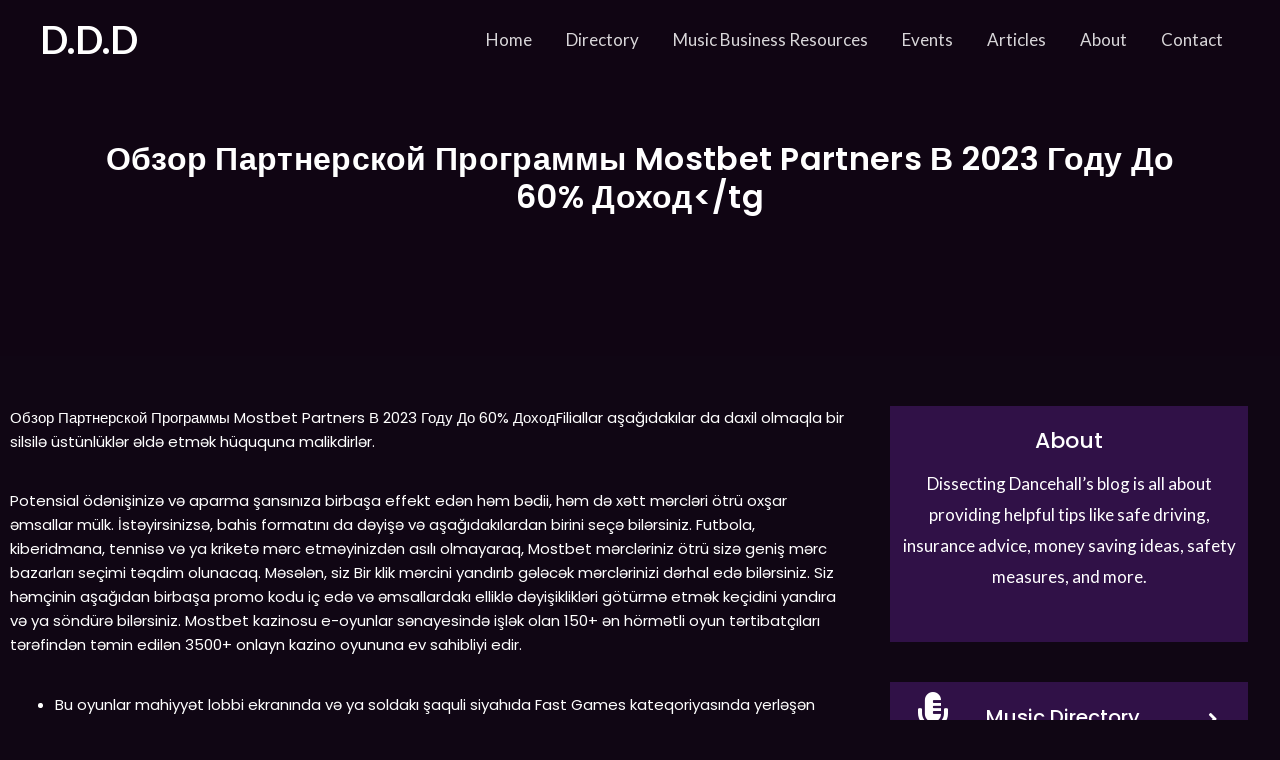

--- FILE ---
content_type: text/html; charset=UTF-8
request_url: https://dissectingdancehall.com/tgobzor-partnerskoj-programmy-mostbet-partners-v-2023-godu-do-60-dohodtg/
body_size: 32316
content:
<!DOCTYPE html>
<html lang="en-US">
<head>
<meta charset="UTF-8">
<meta name="viewport" content="width=device-width, initial-scale=1">
<link rel="profile" href="https://gmpg.org/xfn/11">

<title>Обзор Партнерской Программы Mostbet Partners В 2023 Году До 60% Доход &#8211; D.D.D</title>
<meta name='robots' content='max-image-preview:large' />
<link rel='dns-prefetch' href='//www.googletagmanager.com' />
<link rel='dns-prefetch' href='//fonts.googleapis.com' />
<link rel="alternate" type="application/rss+xml" title="D.D.D &raquo; Feed" href="https://dissectingdancehall.com/feed/" />
<link rel="alternate" type="application/rss+xml" title="D.D.D &raquo; Comments Feed" href="https://dissectingdancehall.com/comments/feed/" />
<link rel="alternate" type="application/rss+xml" title="D.D.D &raquo; Обзор Партнерской Программы Mostbet Partners В 2023 Году До 60% Доход Comments Feed" href="https://dissectingdancehall.com/tgobzor-partnerskoj-programmy-mostbet-partners-v-2023-godu-do-60-dohodtg/feed/" />
<script>
window._wpemojiSettings = {"baseUrl":"https:\/\/s.w.org\/images\/core\/emoji\/15.0.3\/72x72\/","ext":".png","svgUrl":"https:\/\/s.w.org\/images\/core\/emoji\/15.0.3\/svg\/","svgExt":".svg","source":{"concatemoji":"https:\/\/dissectingdancehall.com\/wp-includes\/js\/wp-emoji-release.min.js?ver=6.6.4"}};
/*! This file is auto-generated */
!function(i,n){var o,s,e;function c(e){try{var t={supportTests:e,timestamp:(new Date).valueOf()};sessionStorage.setItem(o,JSON.stringify(t))}catch(e){}}function p(e,t,n){e.clearRect(0,0,e.canvas.width,e.canvas.height),e.fillText(t,0,0);var t=new Uint32Array(e.getImageData(0,0,e.canvas.width,e.canvas.height).data),r=(e.clearRect(0,0,e.canvas.width,e.canvas.height),e.fillText(n,0,0),new Uint32Array(e.getImageData(0,0,e.canvas.width,e.canvas.height).data));return t.every(function(e,t){return e===r[t]})}function u(e,t,n){switch(t){case"flag":return n(e,"\ud83c\udff3\ufe0f\u200d\u26a7\ufe0f","\ud83c\udff3\ufe0f\u200b\u26a7\ufe0f")?!1:!n(e,"\ud83c\uddfa\ud83c\uddf3","\ud83c\uddfa\u200b\ud83c\uddf3")&&!n(e,"\ud83c\udff4\udb40\udc67\udb40\udc62\udb40\udc65\udb40\udc6e\udb40\udc67\udb40\udc7f","\ud83c\udff4\u200b\udb40\udc67\u200b\udb40\udc62\u200b\udb40\udc65\u200b\udb40\udc6e\u200b\udb40\udc67\u200b\udb40\udc7f");case"emoji":return!n(e,"\ud83d\udc26\u200d\u2b1b","\ud83d\udc26\u200b\u2b1b")}return!1}function f(e,t,n){var r="undefined"!=typeof WorkerGlobalScope&&self instanceof WorkerGlobalScope?new OffscreenCanvas(300,150):i.createElement("canvas"),a=r.getContext("2d",{willReadFrequently:!0}),o=(a.textBaseline="top",a.font="600 32px Arial",{});return e.forEach(function(e){o[e]=t(a,e,n)}),o}function t(e){var t=i.createElement("script");t.src=e,t.defer=!0,i.head.appendChild(t)}"undefined"!=typeof Promise&&(o="wpEmojiSettingsSupports",s=["flag","emoji"],n.supports={everything:!0,everythingExceptFlag:!0},e=new Promise(function(e){i.addEventListener("DOMContentLoaded",e,{once:!0})}),new Promise(function(t){var n=function(){try{var e=JSON.parse(sessionStorage.getItem(o));if("object"==typeof e&&"number"==typeof e.timestamp&&(new Date).valueOf()<e.timestamp+604800&&"object"==typeof e.supportTests)return e.supportTests}catch(e){}return null}();if(!n){if("undefined"!=typeof Worker&&"undefined"!=typeof OffscreenCanvas&&"undefined"!=typeof URL&&URL.createObjectURL&&"undefined"!=typeof Blob)try{var e="postMessage("+f.toString()+"("+[JSON.stringify(s),u.toString(),p.toString()].join(",")+"));",r=new Blob([e],{type:"text/javascript"}),a=new Worker(URL.createObjectURL(r),{name:"wpTestEmojiSupports"});return void(a.onmessage=function(e){c(n=e.data),a.terminate(),t(n)})}catch(e){}c(n=f(s,u,p))}t(n)}).then(function(e){for(var t in e)n.supports[t]=e[t],n.supports.everything=n.supports.everything&&n.supports[t],"flag"!==t&&(n.supports.everythingExceptFlag=n.supports.everythingExceptFlag&&n.supports[t]);n.supports.everythingExceptFlag=n.supports.everythingExceptFlag&&!n.supports.flag,n.DOMReady=!1,n.readyCallback=function(){n.DOMReady=!0}}).then(function(){return e}).then(function(){var e;n.supports.everything||(n.readyCallback(),(e=n.source||{}).concatemoji?t(e.concatemoji):e.wpemoji&&e.twemoji&&(t(e.twemoji),t(e.wpemoji)))}))}((window,document),window._wpemojiSettings);
</script>

<link rel='stylesheet' id='astra-theme-css-css' href='https://dissectingdancehall.com/wp-content/themes/astra/assets/css/minified/style.min.css?ver=3.4.1' media='all' />
<style id='astra-theme-css-inline-css'>
html{font-size:106.25%;}a,.page-title{color:#fd3a69;}a:hover,a:focus{color:#100614;}body,button,input,select,textarea,.ast-button,.ast-custom-button{font-family:'Lato',sans-serif;font-weight:400;font-size:17px;font-size:1rem;}blockquote{color:#1a0032;}p,.entry-content p{margin-bottom:2.35em;}h1,.entry-content h1,h2,.entry-content h2,h3,.entry-content h3,h4,.entry-content h4,h5,.entry-content h5,h6,.entry-content h6,.site-title,.site-title a{font-family:'Lato',sans-serif;font-weight:700;}.site-title{font-size:38px;font-size:2.2352941176471rem;}header .custom-logo-link img{max-width:165px;}.astra-logo-svg{width:165px;}.ast-archive-description .ast-archive-title{font-size:40px;font-size:2.3529411764706rem;}.site-header .site-description{font-size:15px;font-size:0.88235294117647rem;}.entry-title{font-size:30px;font-size:1.7647058823529rem;}h1,.entry-content h1{font-size:62px;font-size:3.6470588235294rem;font-weight:700;font-family:'Roboto',sans-serif;line-height:1.2;}h2,.entry-content h2{font-size:34px;font-size:2rem;font-weight:500;font-family:'Roboto',sans-serif;line-height:1.2;}h3,.entry-content h3{font-size:25px;font-size:1.4705882352941rem;font-weight:700;font-family:'Roboto',sans-serif;}h4,.entry-content h4{font-size:15px;font-size:0.88235294117647rem;}h5,.entry-content h5{font-size:16px;font-size:0.94117647058824rem;}h6,.entry-content h6{font-size:20px;font-size:1.1764705882353rem;}.ast-single-post .entry-title,.page-title{font-size:22px;font-size:1.2941176470588rem;}::selection{background-color:#100614;color:#ffffff;}body,h1,.entry-title a,.entry-content h1,h2,.entry-content h2,h3,.entry-content h3,h4,.entry-content h4,h5,.entry-content h5,h6,.entry-content h6{color:#65297d;}.tagcloud a:hover,.tagcloud a:focus,.tagcloud a.current-item{color:#ffffff;border-color:#fd3a69;background-color:#fd3a69;}input:focus,input[type="text"]:focus,input[type="email"]:focus,input[type="url"]:focus,input[type="password"]:focus,input[type="reset"]:focus,input[type="search"]:focus,textarea:focus{border-color:#fd3a69;}input[type="radio"]:checked,input[type=reset],input[type="checkbox"]:checked,input[type="checkbox"]:hover:checked,input[type="checkbox"]:focus:checked,input[type=range]::-webkit-slider-thumb{border-color:#fd3a69;background-color:#fd3a69;box-shadow:none;}.site-footer a:hover + .post-count,.site-footer a:focus + .post-count{background:#fd3a69;border-color:#fd3a69;}.single .nav-links .nav-previous,.single .nav-links .nav-next{color:#fd3a69;}.entry-meta,.entry-meta *{line-height:1.45;color:#fd3a69;}.entry-meta a:hover,.entry-meta a:hover *,.entry-meta a:focus,.entry-meta a:focus *,.page-links > .page-link,.page-links .page-link:hover,.post-navigation a:hover{color:#100614;}.widget-title{font-size:24px;font-size:1.4117647058824rem;color:#65297d;}#cat option,.secondary .calendar_wrap thead a,.secondary .calendar_wrap thead a:visited{color:#fd3a69;}.secondary .calendar_wrap #today,.ast-progress-val span{background:#fd3a69;}.secondary a:hover + .post-count,.secondary a:focus + .post-count{background:#fd3a69;border-color:#fd3a69;}.calendar_wrap #today > a{color:#ffffff;}.page-links .page-link,.single .post-navigation a{color:#fd3a69;}.ast-header-break-point .main-header-bar .ast-button-wrap .menu-toggle{border-radius:55px;}.main-header-menu .menu-link,.ast-header-custom-item a{color:#65297d;}.main-header-menu .menu-item:hover > .menu-link,.main-header-menu .menu-item:hover > .ast-menu-toggle,.main-header-menu .ast-masthead-custom-menu-items a:hover,.main-header-menu .menu-item.focus > .menu-link,.main-header-menu .menu-item.focus > .ast-menu-toggle,.main-header-menu .current-menu-item > .menu-link,.main-header-menu .current-menu-ancestor > .menu-link,.main-header-menu .current-menu-item > .ast-menu-toggle,.main-header-menu .current-menu-ancestor > .ast-menu-toggle{color:#fd3a69;}.ast-header-break-point .ast-mobile-menu-buttons-minimal.menu-toggle{background:transparent;color:#ffffff;}.ast-header-break-point .ast-mobile-menu-buttons-outline.menu-toggle{background:transparent;border:1px solid #ffffff;color:#ffffff;}.ast-header-break-point .ast-mobile-menu-buttons-fill.menu-toggle{background:#ffffff;color:#000000;}.ast-page-builder-template .hentry {margin: 0;}.ast-page-builder-template .site-content > .ast-container {max-width: 100%;padding: 0;}.ast-page-builder-template .site-content #primary {padding: 0;margin: 0;}.ast-page-builder-template .no-results {text-align: center;margin: 4em auto;}.ast-page-builder-template .ast-pagination {padding: 2em;} .ast-page-builder-template .entry-header.ast-no-title.ast-no-thumbnail {margin-top: 0;}.ast-page-builder-template .entry-header.ast-header-without-markup {margin-top: 0;margin-bottom: 0;}.ast-page-builder-template .entry-header.ast-no-title.ast-no-meta {margin-bottom: 0;}.ast-page-builder-template.single .post-navigation {padding-bottom: 2em;}.ast-page-builder-template.single-post .site-content > .ast-container {max-width: 100%;}.ast-page-builder-template.single-post .site-content > .ast-container {max-width: 100%;}.ast-page-builder-template .entry-header {margin-top: 4em;margin-left: auto;margin-right: auto;padding-left: 20px;padding-right: 20px;}.ast-page-builder-template .ast-archive-description {margin-top: 4em;margin-left: auto;margin-right: auto;padding-left: 20px;padding-right: 20px;}.ast-page-builder-template.ast-no-sidebar .entry-content .alignwide {margin-left: 0;margin-right: 0;}.single.ast-page-builder-template .entry-header {padding-left: 20px;padding-right: 20px;}.ast-page-builder-template.ast-no-sidebar .entry-content .alignwide {margin-left: 0;margin-right: 0;}.ast-small-footer{color:#ffffff;}.ast-small-footer > .ast-footer-overlay{background-color:#0984e3;;}.footer-adv .footer-adv-overlay{border-top-style:solid;border-top-color:#7a7a7a;}.wp-block-buttons.aligncenter{justify-content:center;}@media (max-width:782px){.entry-content .wp-block-columns .wp-block-column{margin-left:0px;}}@media (max-width:921px){.ast-separate-container .ast-article-post,.ast-separate-container .ast-article-single{padding:1.5em 2.14em;}.ast-separate-container #primary,.ast-separate-container #secondary{padding:1.5em 0;}#primary,#secondary{padding:1.5em 0;margin:0;}.ast-left-sidebar #content > .ast-container{display:flex;flex-direction:column-reverse;width:100%;}.ast-author-box img.avatar{margin:20px 0 0 0;}}@media (min-width:922px){.ast-separate-container.ast-right-sidebar #primary,.ast-separate-container.ast-left-sidebar #primary{border:0;}.search-no-results.ast-separate-container #primary{margin-bottom:4em;}}.elementor-button-wrapper .elementor-button{border-style:solid;border-top-width:0;border-right-width:0;border-left-width:0;border-bottom-width:0;}body .elementor-button.elementor-size-sm,body .elementor-button.elementor-size-xs,body .elementor-button.elementor-size-md,body .elementor-button.elementor-size-lg,body .elementor-button.elementor-size-xl,body .elementor-button{border-radius:50px;padding-top:15px;padding-right:40px;padding-bottom:16px;padding-left:40px;}.elementor-button-wrapper .elementor-button{border-color:#0984e3;background-color:#0984e3;}.elementor-button-wrapper .elementor-button:hover,.elementor-button-wrapper .elementor-button:focus{color:#ffffff;background-color:#4a80ec;border-color:#4a80ec;}.wp-block-button .wp-block-button__link,.elementor-button-wrapper .elementor-button,.elementor-button-wrapper .elementor-button:visited{color:#ffffff;}.elementor-button-wrapper .elementor-button{font-family:inherit;font-weight:inherit;line-height:1;}body .elementor-button.elementor-size-sm,body .elementor-button.elementor-size-xs,body .elementor-button.elementor-size-md,body .elementor-button.elementor-size-lg,body .elementor-button.elementor-size-xl,body .elementor-button{font-size:16px;font-size:0.94117647058824rem;}.wp-block-button .wp-block-button__link:hover,.wp-block-button .wp-block-button__link:focus{color:#ffffff;background-color:#4a80ec;border-color:#4a80ec;}.elementor-widget-heading h1.elementor-heading-title{line-height:1.2;}.elementor-widget-heading h2.elementor-heading-title{line-height:1.2;}.wp-block-button .wp-block-button__link{border-style:solid;border-top-width:0;border-right-width:0;border-left-width:0;border-bottom-width:0;border-color:#0984e3;background-color:#0984e3;color:#ffffff;font-family:inherit;font-weight:inherit;line-height:1;font-size:16px;font-size:0.94117647058824rem;border-radius:50px;padding-top:15px;padding-right:40px;padding-bottom:16px;padding-left:40px;}.menu-toggle,button,.ast-button,.ast-custom-button,.button,input#submit,input[type="button"],input[type="submit"],input[type="reset"]{border-style:solid;border-top-width:0;border-right-width:0;border-left-width:0;border-bottom-width:0;color:#ffffff;border-color:#0984e3;background-color:#0984e3;border-radius:50px;padding-top:15px;padding-right:40px;padding-bottom:16px;padding-left:40px;font-family:inherit;font-weight:inherit;font-size:16px;font-size:0.94117647058824rem;line-height:1;}button:focus,.menu-toggle:hover,button:hover,.ast-button:hover,.ast-custom-button:hover .button:hover,.ast-custom-button:hover ,input[type=reset]:hover,input[type=reset]:focus,input#submit:hover,input#submit:focus,input[type="button"]:hover,input[type="button"]:focus,input[type="submit"]:hover,input[type="submit"]:focus{color:#ffffff;background-color:#4a80ec;border-color:#4a80ec;}@media (min-width:544px){.ast-container{max-width:100%;}}@media (max-width:544px){.ast-separate-container .ast-article-post,.ast-separate-container .ast-article-single,.ast-separate-container .comments-title,.ast-separate-container .ast-archive-description{padding:1.5em 1em;}.ast-separate-container #content .ast-container{padding-left:0.54em;padding-right:0.54em;}.ast-separate-container .ast-comment-list li.depth-1{padding:1.5em 1em;margin-bottom:1.5em;}.ast-separate-container .ast-comment-list .bypostauthor{padding:.5em;}.ast-search-menu-icon.ast-dropdown-active .search-field{width:170px;}}@media (max-width:921px){.ast-mobile-header-stack .main-header-bar .ast-search-menu-icon{display:inline-block;}.ast-header-break-point.ast-header-custom-item-outside .ast-mobile-header-stack .main-header-bar .ast-search-icon{margin:0;}.ast-comment-avatar-wrap img{max-width:2.5em;}.ast-separate-container .ast-comment-list li.depth-1{padding:1.5em 2.14em;}.ast-separate-container .comment-respond{padding:2em 2.14em;}.ast-comment-meta{padding:0 1.8888em 1.3333em;}}@media (min-width:545px){.ast-page-builder-template .comments-area,.single.ast-page-builder-template .entry-header,.single.ast-page-builder-template .post-navigation,.single.ast-page-builder-template .ast-single-related-posts-container{max-width:1240px;margin-left:auto;margin-right:auto;}}body,.ast-separate-container{background-color:#000000;;background-image:none;;}@media (max-width:921px){.ast-archive-description .ast-archive-title{font-size:40px;}.entry-title{font-size:30px;}h1,.entry-content h1{font-size:30px;}h2,.entry-content h2{font-size:25px;}h3,.entry-content h3{font-size:20px;}.ast-single-post .entry-title,.page-title{font-size:22px;}}@media (max-width:544px){.site-title{font-size:30px;font-size:1.7647058823529rem;}.ast-archive-description .ast-archive-title{font-size:40px;}.entry-title{font-size:30px;}h1,.entry-content h1{font-size:22px;}h2,.entry-content h2{font-size:25px;}h3,.entry-content h3{font-size:20px;}.ast-single-post .entry-title,.page-title{font-size:20px;}.ast-header-break-point .site-branding img,.ast-header-break-point .custom-logo-link img{max-width:90px;}.astra-logo-svg{width:90px;}.ast-header-break-point .site-logo-img .custom-mobile-logo-link img{max-width:90px;}}@media (max-width:921px){html{font-size:96.9%;}}@media (max-width:544px){html{font-size:96.9%;}}@media (min-width:922px){.ast-container{max-width:1240px;}}@font-face {font-family: "Astra";src: url(https://dissectingdancehall.com/wp-content/themes/astra/assets/fonts/astra.woff) format("woff"),url(https://dissectingdancehall.com/wp-content/themes/astra/assets/fonts/astra.ttf) format("truetype"),url(https://dissectingdancehall.com/wp-content/themes/astra/assets/fonts/astra.svg#astra) format("svg");font-weight: normal;font-style: normal;font-display: fallback;}@media (max-width:768px) {.main-header-bar .main-header-bar-navigation{display:none;}}.ast-desktop .main-header-menu.submenu-with-border .sub-menu,.ast-desktop .main-header-menu.submenu-with-border .astra-full-megamenu-wrapper{border-color:#adadad;}.ast-desktop .main-header-menu.submenu-with-border .sub-menu{border-top-width:0px;border-right-width:0px;border-left-width:0px;border-bottom-width:0px;border-style:solid;}.ast-desktop .main-header-menu.submenu-with-border .sub-menu .sub-menu{top:-0px;}.ast-desktop .main-header-menu.submenu-with-border .sub-menu .menu-link,.ast-desktop .main-header-menu.submenu-with-border .children .menu-link{border-bottom-width:1px;border-style:solid;border-color:rgba(39,44,108,0.15);}@media (min-width:922px){.main-header-menu .sub-menu .menu-item.ast-left-align-sub-menu:hover > .sub-menu,.main-header-menu .sub-menu .menu-item.ast-left-align-sub-menu.focus > .sub-menu{margin-left:-0px;}}.ast-small-footer{border-top-style:solid;border-top-width:1px;border-top-color:rgba(9,132,227,0.62);}.ast-theme-transparent-header #masthead .site-logo-img .transparent-custom-logo .astra-logo-svg{width:165px;}.ast-theme-transparent-header #masthead .site-logo-img .transparent-custom-logo img{ max-width:165px;}@media (min-width:921px){.ast-theme-transparent-header #masthead{position:absolute;left:0;right:0;}.ast-theme-transparent-header .main-header-bar,.ast-theme-transparent-header.ast-header-break-point .main-header-bar{background:none;}body.elementor-editor-active.ast-theme-transparent-header #masthead,.fl-builder-edit .ast-theme-transparent-header #masthead,body.vc_editor.ast-theme-transparent-header #masthead,body.brz-ed.ast-theme-transparent-header #masthead{z-index:0;}.ast-header-break-point.ast-replace-site-logo-transparent.ast-theme-transparent-header .custom-mobile-logo-link{display:none;}.ast-header-break-point.ast-replace-site-logo-transparent.ast-theme-transparent-header .transparent-custom-logo{display:inline-block;}.ast-theme-transparent-header .ast-above-header,.ast-theme-transparent-header .ast-above-header.ast-above-header-bar{background-image:none;background-color:transparent;}.ast-theme-transparent-header .ast-below-header{background-image:none;background-color:transparent;}}.ast-theme-transparent-header .site-title a,.ast-theme-transparent-header .site-title a:focus,.ast-theme-transparent-header .site-title a:hover,.ast-theme-transparent-header .site-title a:visited{color:#ffffff;}.ast-theme-transparent-header .site-header .site-description{color:#ffffff;}.ast-theme-transparent-header .ast-builder-menu .main-header-menu,.ast-theme-transparent-header .ast-builder-menu .main-header-menu .menu-link,.ast-theme-transparent-header [CLASS*="ast-builder-menu-"] .main-header-menu .menu-item > .menu-link,.ast-theme-transparent-header .ast-masthead-custom-menu-items,.ast-theme-transparent-header .ast-masthead-custom-menu-items a,.ast-theme-transparent-header .ast-builder-menu .main-header-menu .menu-item > .ast-menu-toggle,.ast-theme-transparent-header .ast-builder-menu .main-header-menu .menu-item > .ast-menu-toggle,.ast-theme-transparent-header .ast-above-header-navigation a,.ast-header-break-point.ast-theme-transparent-header .ast-above-header-navigation a,.ast-header-break-point.ast-theme-transparent-header .ast-above-header-navigation > ul.ast-above-header-menu > .menu-item-has-children:not(.current-menu-item) > .ast-menu-toggle,.ast-theme-transparent-header .ast-below-header-menu,.ast-theme-transparent-header .ast-below-header-menu a,.ast-header-break-point.ast-theme-transparent-header .ast-below-header-menu a,.ast-header-break-point.ast-theme-transparent-header .ast-below-header-menu,.ast-theme-transparent-header .main-header-menu .menu-link{color:rgba(255,255,255,0.84);}.ast-theme-transparent-header .ast-builder-menu .main-header-menu .menu-item:hover > .menu-link,.ast-theme-transparent-header .ast-builder-menu .main-header-menu .menu-item:hover > .ast-menu-toggle,.ast-theme-transparent-header .ast-builder-menu .main-header-menu .ast-masthead-custom-menu-items a:hover,.ast-theme-transparent-header .ast-builder-menu .main-header-menu .focus > .menu-link,.ast-theme-transparent-header .ast-builder-menu .main-header-menu .focus > .ast-menu-toggle,.ast-theme-transparent-header .ast-builder-menu .main-header-menu .current-menu-item > .menu-link,.ast-theme-transparent-header .ast-builder-menu .main-header-menu .current-menu-ancestor > .menu-link,.ast-theme-transparent-header .ast-builder-menu .main-header-menu .current-menu-item > .ast-menu-toggle,.ast-theme-transparent-header .ast-builder-menu .main-header-menu .current-menu-ancestor > .ast-menu-toggle,.ast-theme-transparent-header [CLASS*="ast-builder-menu-"] .main-header-menu .current-menu-item > .menu-link,.ast-theme-transparent-header [CLASS*="ast-builder-menu-"] .main-header-menu .current-menu-ancestor > .menu-link,.ast-theme-transparent-header [CLASS*="ast-builder-menu-"] .main-header-menu .current-menu-item > .ast-menu-toggle,.ast-theme-transparent-header [CLASS*="ast-builder-menu-"] .main-header-menu .current-menu-ancestor > .ast-menu-toggle,.ast-theme-transparent-header .main-header-menu .menu-item:hover > .menu-link,.ast-theme-transparent-header .main-header-menu .current-menu-item > .menu-link,.ast-theme-transparent-header .main-header-menu .current-menu-ancestor > .menu-link{color:#ffffff;}@media (max-width:921px){.ast-theme-transparent-header #masthead{position:absolute;left:0;right:0;}.ast-theme-transparent-header .main-header-bar,.ast-theme-transparent-header.ast-header-break-point .main-header-bar{background:none;}body.elementor-editor-active.ast-theme-transparent-header #masthead,.fl-builder-edit .ast-theme-transparent-header #masthead,body.vc_editor.ast-theme-transparent-header #masthead,body.brz-ed.ast-theme-transparent-header #masthead{z-index:0;}.ast-header-break-point.ast-replace-site-logo-transparent.ast-theme-transparent-header .custom-mobile-logo-link{display:none;}.ast-header-break-point.ast-replace-site-logo-transparent.ast-theme-transparent-header .transparent-custom-logo{display:inline-block;}.ast-theme-transparent-header .ast-above-header,.ast-theme-transparent-header .ast-above-header.ast-above-header-bar{background-image:none;background-color:transparent;}.ast-theme-transparent-header .ast-below-header{background-image:none;background-color:transparent;}}@media (max-width:921px){.ast-theme-transparent-header.ast-header-break-point .ast-builder-menu .main-header-menu,.ast-theme-transparent-header.ast-header-break-point .ast-builder-menu.main-header-menu .sub-menu,.ast-theme-transparent-header.ast-header-break-point .ast-builder-menu.main-header-menu,.ast-theme-transparent-header.ast-header-break-point .ast-builder-menu .main-header-bar-wrap .main-header-menu,.ast-flyout-menu-enable.ast-header-break-point.ast-theme-transparent-header .main-header-bar-navigation #site-navigation,.ast-fullscreen-menu-enable.ast-header-break-point.ast-theme-transparent-header .main-header-bar-navigation #site-navigation,.ast-flyout-above-menu-enable.ast-header-break-point.ast-theme-transparent-header .ast-above-header-navigation-wrap .ast-above-header-navigation,.ast-flyout-below-menu-enable.ast-header-break-point.ast-theme-transparent-header .ast-below-header-navigation-wrap .ast-below-header-actual-nav,.ast-fullscreen-above-menu-enable.ast-header-break-point.ast-theme-transparent-header .ast-above-header-navigation-wrap,.ast-fullscreen-below-menu-enable.ast-header-break-point.ast-theme-transparent-header .ast-below-header-navigation-wrap,.ast-theme-transparent-header .main-header-menu .menu-link{background-color:#ffffff;}.ast-theme-transparent-header .ast-builder-menu .main-header-menu .menu-item .sub-menu,.ast-header-break-point.ast-flyout-menu-enable.ast-header-break-point .ast-builder-menu .main-header-bar-navigation .main-header-menu .menu-item .sub-menu,.ast-theme-transparent-header.astra-hfb-header .ast-builder-menu [CLASS*="ast-builder-menu-"] .main-header-menu .menu-item .sub-menu,.ast-header-break-point.ast-flyout-menu-enable.astra-hfb-header .ast-builder-menu .main-header-bar-navigation [CLASS*="ast-builder-menu-"] .main-header-menu .menu-item .sub-menu,.ast-theme-transparent-header .ast-builder-menu .main-header-menu .menu-item .sub-menu .menu-link,.ast-header-break-point.ast-flyout-menu-enable.ast-header-break-point .ast-builder-menu .main-header-bar-navigation .main-header-menu .menu-item .sub-menu .menu-link,.ast-theme-transparent-header.astra-hfb-header .ast-builder-menu [CLASS*="ast-builder-menu-"] .main-header-menu .menu-item .sub-menu .menu-link,.ast-header-break-point.ast-flyout-menu-enable.astra-hfb-header .ast-builder-menu .main-header-bar-navigation [CLASS*="ast-builder-menu-"] .main-header-menu .menu-item .sub-menu .menu-link,.ast-theme-transparent-header .main-header-menu .menu-item .sub-menu .menu-link,.ast-header-break-point.ast-flyout-menu-enable.ast-header-break-point .main-header-bar-navigation .main-header-menu .menu-item .sub-menu .menu-link,.ast-theme-transparent-header .main-header-menu .menu-item .sub-menu,.ast-header-break-point.ast-flyout-menu-enable.ast-header-break-point .main-header-bar-navigation .main-header-menu .menu-item .sub-menu{background-color:#ffffff;}.ast-theme-transparent-header .ast-builder-menu .main-header-menu,.ast-theme-transparent-header .ast-builder-menu .main-header-menu .menu-link,.ast-theme-transparent-header [CLASS*="ast-builder-menu-"] .main-header-menu .menu-item > .menu-link,.ast-theme-transparent-header .ast-masthead-custom-menu-items,.ast-theme-transparent-header .ast-masthead-custom-menu-items a,.ast-theme-transparent-header .ast-builder-menu .main-header-menu .menu-item > .ast-menu-toggle,.ast-theme-transparent-header .ast-builder-menu .main-header-menu .menu-item > .ast-menu-toggle,.ast-theme-transparent-header .main-header-menu .menu-link{color:#2f3f50;}.ast-theme-transparent-header .ast-builder-menu .main-header-menu .menu-item:hover > .menu-link,.ast-theme-transparent-header .ast-builder-menu .main-header-menu .menu-item:hover > .ast-menu-toggle,.ast-theme-transparent-header .ast-builder-menu .main-header-menu .ast-masthead-custom-menu-items a:hover,.ast-theme-transparent-header .ast-builder-menu .main-header-menu .focus > .menu-link,.ast-theme-transparent-header .ast-builder-menu .main-header-menu .focus > .ast-menu-toggle,.ast-theme-transparent-header .ast-builder-menu .main-header-menu .current-menu-item > .menu-link,.ast-theme-transparent-header .ast-builder-menu .main-header-menu .current-menu-ancestor > .menu-link,.ast-theme-transparent-header .ast-builder-menu .main-header-menu .current-menu-item > .ast-menu-toggle,.ast-theme-transparent-header .ast-builder-menu .main-header-menu .current-menu-ancestor > .ast-menu-toggle,.ast-theme-transparent-header [CLASS*="ast-builder-menu-"] .main-header-menu .current-menu-item > .menu-link,.ast-theme-transparent-header [CLASS*="ast-builder-menu-"] .main-header-menu .current-menu-ancestor > .menu-link,.ast-theme-transparent-header [CLASS*="ast-builder-menu-"] .main-header-menu .current-menu-item > .ast-menu-toggle,.ast-theme-transparent-header [CLASS*="ast-builder-menu-"] .main-header-menu .current-menu-ancestor > .ast-menu-toggle,.ast-theme-transparent-header .main-header-menu .menu-item:hover > .menu-link,.ast-theme-transparent-header .main-header-menu .current-menu-item > .menu-link,.ast-theme-transparent-header .main-header-menu .current-menu-ancestor > .menu-link{color:#0984e3;}}@media (max-width:544px){.ast-theme-transparent-header.ast-header-break-point .ast-builder-menu .main-header-menu,.ast-theme-transparent-header.ast-header-break-point .ast-builder-menu.main-header-menu .sub-menu,.ast-theme-transparent-header.ast-header-break-point .ast-builder-menu.main-header-menu,.ast-theme-transparent-header.ast-header-break-point .ast-builder-menu .main-header-bar-wrap .main-header-menu,.ast-flyout-menu-enable.ast-header-break-point.ast-theme-transparent-header .main-header-bar-navigation #site-navigation,.ast-fullscreen-menu-enable.ast-header-break-point.ast-theme-transparent-header .main-header-bar-navigation #site-navigation,.ast-flyout-above-menu-enable.ast-header-break-point.ast-theme-transparent-header .ast-above-header-navigation-wrap .ast-above-header-navigation,.ast-flyout-below-menu-enable.ast-header-break-point.ast-theme-transparent-header .ast-below-header-navigation-wrap .ast-below-header-actual-nav,.ast-fullscreen-above-menu-enable.ast-header-break-point.ast-theme-transparent-header .ast-above-header-navigation-wrap,.ast-fullscreen-below-menu-enable.ast-header-break-point.ast-theme-transparent-header .ast-below-header-navigation-wrap,.ast-theme-transparent-header .main-header-menu .menu-link{background-color:#ffffff;}.ast-theme-transparent-header .ast-builder-menu .main-header-menu,.ast-theme-transparent-header .ast-builder-menu .main-header-menu .menu-item > .menu-link,.ast-theme-transparent-header .ast-builder-menu .main-header-menu .menu-link,.ast-theme-transparent-header .ast-masthead-custom-menu-items,.ast-theme-transparent-header .ast-masthead-custom-menu-items a,.ast-theme-transparent-header .ast-builder-menu .main-header-menu .menu-item > .ast-menu-toggle,.ast-theme-transparent-header .ast-builder-menu .main-header-menu .menu-item > .ast-menu-toggle,.ast-theme-transparent-header .main-header-menu .menu-link{color:#2f3f50;}.ast-theme-transparent-header .ast-builder-menu .main-header-menu .menu-item:hover > .menu-link,.ast-theme-transparent-header .ast-builder-menu .main-header-menu .menu-item:hover > .ast-menu-toggle,.ast-theme-transparent-header .ast-builder-menu .main-header-menu .ast-masthead-custom-menu-items a:hover,.ast-theme-transparent-header .ast-builder-menu .main-header-menu .focus > .menu-link,.ast-theme-transparent-header .ast-builder-menu .main-header-menu .focus > .ast-menu-toggle,.ast-theme-transparent-header .ast-builder-menu .main-header-menu .current-menu-item > .menu-link,.ast-theme-transparent-header .ast-builder-menu .main-header-menu .current-menu-ancestor > .menu-link,.ast-theme-transparent-header .ast-builder-menu .main-header-menu .current-menu-item > .ast-menu-toggle,.ast-theme-transparent-header .ast-builder-menu .main-header-menu .current-menu-ancestor > .ast-menu-toggle,.ast-theme-transparent-header [CLASS*="ast-builder-menu-"] .main-header-menu .current-menu-item > .menu-link,.ast-theme-transparent-header [CLASS*="ast-builder-menu-"] .main-header-menu .current-menu-ancestor > .menu-link,.ast-theme-transparent-header [CLASS*="ast-builder-menu-"] .main-header-menu .current-menu-item > .ast-menu-toggle,.ast-theme-transparent-header [CLASS*="ast-builder-menu-"] .main-header-menu .current-menu-ancestor > .ast-menu-toggle,.ast-theme-transparent-header .main-header-menu .menu-item:hover > .menu-link,.ast-theme-transparent-header .main-header-menu .current-menu-item > .menu-link,.ast-theme-transparent-header .main-header-menu .current-menu-ancestor > .menu-link{color:#4a80ec;}}.ast-theme-transparent-header .main-header-bar,.ast-theme-transparent-header.ast-header-break-point .main-header-bar{border-bottom-width:0px;border-bottom-style:solid;}.ast-breadcrumbs .trail-browse,.ast-breadcrumbs .trail-items,.ast-breadcrumbs .trail-items li{display:inline-block;margin:0;padding:0;border:none;background:inherit;text-indent:0;}.ast-breadcrumbs .trail-browse{font-size:inherit;font-style:inherit;font-weight:inherit;color:inherit;}.ast-breadcrumbs .trail-items{list-style:none;}.trail-items li::after{padding:0 0.3em;content:"\00bb";}.trail-items li:last-of-type::after{display:none;}h1,.entry-content h1,h2,.entry-content h2,h3,.entry-content h3,h4,.entry-content h4,h5,.entry-content h5,h6,.entry-content h6{color:#ffffff;}.elementor-template-full-width .ast-container{display:block;}.ast-header-break-point .main-header-bar{border-bottom-width:1px;border-bottom-color:#dbdee0;}@media (min-width:922px){.main-header-bar{border-bottom-width:1px;border-bottom-color:#dbdee0;}}.ast-safari-browser-less-than-11 .main-header-menu .menu-item, .ast-safari-browser-less-than-11 .main-header-bar .ast-masthead-custom-menu-items{display:block;}.main-header-menu .menu-item, #astra-footer-menu .menu-item, .main-header-bar .ast-masthead-custom-menu-items{-js-display:flex;display:flex;-webkit-box-pack:center;-webkit-justify-content:center;-moz-box-pack:center;-ms-flex-pack:center;justify-content:center;-webkit-box-orient:vertical;-webkit-box-direction:normal;-webkit-flex-direction:column;-moz-box-orient:vertical;-moz-box-direction:normal;-ms-flex-direction:column;flex-direction:column;}.main-header-menu > .menu-item > .menu-link, #astra-footer-menu > .menu-item > .menu-link,{height:100%;-webkit-box-align:center;-webkit-align-items:center;-moz-box-align:center;-ms-flex-align:center;align-items:center;-js-display:flex;display:flex;}.ast-primary-menu-disabled .main-header-bar .ast-masthead-custom-menu-items{flex:unset;}.header-main-layout-1 .ast-flex.main-header-container, .header-main-layout-3 .ast-flex.main-header-container{-webkit-align-content:center;-ms-flex-line-pack:center;align-content:center;-webkit-box-align:center;-webkit-align-items:center;-moz-box-align:center;-ms-flex-align:center;align-items:center;}.main-header-menu .sub-menu .menu-item.menu-item-has-children > .menu-link:after{position:absolute;right:1em;top:50%;transform:translate(0,-50%) rotate(270deg);}.ast-header-break-point .main-header-bar .main-header-bar-navigation .page_item_has_children > .ast-menu-toggle::before, .ast-header-break-point .main-header-bar .main-header-bar-navigation .menu-item-has-children > .ast-menu-toggle::before, .ast-mobile-popup-drawer .main-header-bar-navigation .menu-item-has-children>.ast-menu-toggle::before, .ast-header-break-point .ast-mobile-header-wrap .main-header-bar-navigation .menu-item-has-children > .ast-menu-toggle::before{font-weight:bold;content:"\e900";font-family:Astra;text-decoration:inherit;display:inline-block;}.ast-header-break-point .main-navigation ul.sub-menu .menu-item .menu-link:before{content:"\e900";font-family:Astra;font-size:.65em;text-decoration:inherit;display:inline-block;transform:translate(0, -2px) rotateZ(270deg);margin-right:5px;}.widget_search .search-form:after{font-family:Astra;font-size:1.2em;font-weight:normal;content:"\e8b6";position:absolute;top:50%;right:15px;transform:translate(0, -50%);}.astra-search-icon::before{content:"\e8b6";font-family:Astra;font-style:normal;font-weight:normal;text-decoration:inherit;text-align:center;-webkit-font-smoothing:antialiased;-moz-osx-font-smoothing:grayscale;}.main-header-bar .main-header-bar-navigation .page_item_has_children > a:after, .main-header-bar .main-header-bar-navigation .menu-item-has-children > a:after, .site-header-focus-item .main-header-bar-navigation .menu-item-has-children > .menu-link:after{content:"\e900";display:inline-block;font-family:Astra;font-size:.6rem;font-weight:bold;text-rendering:auto;-webkit-font-smoothing:antialiased;-moz-osx-font-smoothing:grayscale;margin-left:10px;line-height:normal;}.ast-mobile-popup-drawer .main-header-bar-navigation .ast-submenu-expanded>.ast-menu-toggle::before{transform:rotateX(180deg);}.ast-header-break-point .main-header-bar-navigation .menu-item-has-children > .menu-link:after{display:none;}
</style>
<link rel='stylesheet' id='astra-google-fonts-css' href='//fonts.googleapis.com/css?family=Lato%3A400%2C%2C700%7CRoboto%3A700%2C500&#038;display=fallback&#038;ver=3.4.1' media='all' />
<link rel='stylesheet' id='astra-menu-animation-css' href='https://dissectingdancehall.com/wp-content/themes/astra/assets/css/minified/menu-animation.min.css?ver=3.4.1' media='all' />
<style id='wp-emoji-styles-inline-css'>

	img.wp-smiley, img.emoji {
		display: inline !important;
		border: none !important;
		box-shadow: none !important;
		height: 1em !important;
		width: 1em !important;
		margin: 0 0.07em !important;
		vertical-align: -0.1em !important;
		background: none !important;
		padding: 0 !important;
	}
</style>
<link rel='stylesheet' id='wp-block-library-css' href='https://dissectingdancehall.com/wp-includes/css/dist/block-library/style.min.css?ver=6.6.4' media='all' />
<style id='classic-theme-styles-inline-css'>
/*! This file is auto-generated */
.wp-block-button__link{color:#fff;background-color:#32373c;border-radius:9999px;box-shadow:none;text-decoration:none;padding:calc(.667em + 2px) calc(1.333em + 2px);font-size:1.125em}.wp-block-file__button{background:#32373c;color:#fff;text-decoration:none}
</style>
<style id='global-styles-inline-css'>
:root{--wp--preset--aspect-ratio--square: 1;--wp--preset--aspect-ratio--4-3: 4/3;--wp--preset--aspect-ratio--3-4: 3/4;--wp--preset--aspect-ratio--3-2: 3/2;--wp--preset--aspect-ratio--2-3: 2/3;--wp--preset--aspect-ratio--16-9: 16/9;--wp--preset--aspect-ratio--9-16: 9/16;--wp--preset--color--black: #000000;--wp--preset--color--cyan-bluish-gray: #abb8c3;--wp--preset--color--white: #ffffff;--wp--preset--color--pale-pink: #f78da7;--wp--preset--color--vivid-red: #cf2e2e;--wp--preset--color--luminous-vivid-orange: #ff6900;--wp--preset--color--luminous-vivid-amber: #fcb900;--wp--preset--color--light-green-cyan: #7bdcb5;--wp--preset--color--vivid-green-cyan: #00d084;--wp--preset--color--pale-cyan-blue: #8ed1fc;--wp--preset--color--vivid-cyan-blue: #0693e3;--wp--preset--color--vivid-purple: #9b51e0;--wp--preset--gradient--vivid-cyan-blue-to-vivid-purple: linear-gradient(135deg,rgba(6,147,227,1) 0%,rgb(155,81,224) 100%);--wp--preset--gradient--light-green-cyan-to-vivid-green-cyan: linear-gradient(135deg,rgb(122,220,180) 0%,rgb(0,208,130) 100%);--wp--preset--gradient--luminous-vivid-amber-to-luminous-vivid-orange: linear-gradient(135deg,rgba(252,185,0,1) 0%,rgba(255,105,0,1) 100%);--wp--preset--gradient--luminous-vivid-orange-to-vivid-red: linear-gradient(135deg,rgba(255,105,0,1) 0%,rgb(207,46,46) 100%);--wp--preset--gradient--very-light-gray-to-cyan-bluish-gray: linear-gradient(135deg,rgb(238,238,238) 0%,rgb(169,184,195) 100%);--wp--preset--gradient--cool-to-warm-spectrum: linear-gradient(135deg,rgb(74,234,220) 0%,rgb(151,120,209) 20%,rgb(207,42,186) 40%,rgb(238,44,130) 60%,rgb(251,105,98) 80%,rgb(254,248,76) 100%);--wp--preset--gradient--blush-light-purple: linear-gradient(135deg,rgb(255,206,236) 0%,rgb(152,150,240) 100%);--wp--preset--gradient--blush-bordeaux: linear-gradient(135deg,rgb(254,205,165) 0%,rgb(254,45,45) 50%,rgb(107,0,62) 100%);--wp--preset--gradient--luminous-dusk: linear-gradient(135deg,rgb(255,203,112) 0%,rgb(199,81,192) 50%,rgb(65,88,208) 100%);--wp--preset--gradient--pale-ocean: linear-gradient(135deg,rgb(255,245,203) 0%,rgb(182,227,212) 50%,rgb(51,167,181) 100%);--wp--preset--gradient--electric-grass: linear-gradient(135deg,rgb(202,248,128) 0%,rgb(113,206,126) 100%);--wp--preset--gradient--midnight: linear-gradient(135deg,rgb(2,3,129) 0%,rgb(40,116,252) 100%);--wp--preset--font-size--small: 13px;--wp--preset--font-size--medium: 20px;--wp--preset--font-size--large: 36px;--wp--preset--font-size--x-large: 42px;--wp--preset--spacing--20: 0.44rem;--wp--preset--spacing--30: 0.67rem;--wp--preset--spacing--40: 1rem;--wp--preset--spacing--50: 1.5rem;--wp--preset--spacing--60: 2.25rem;--wp--preset--spacing--70: 3.38rem;--wp--preset--spacing--80: 5.06rem;--wp--preset--shadow--natural: 6px 6px 9px rgba(0, 0, 0, 0.2);--wp--preset--shadow--deep: 12px 12px 50px rgba(0, 0, 0, 0.4);--wp--preset--shadow--sharp: 6px 6px 0px rgba(0, 0, 0, 0.2);--wp--preset--shadow--outlined: 6px 6px 0px -3px rgba(255, 255, 255, 1), 6px 6px rgba(0, 0, 0, 1);--wp--preset--shadow--crisp: 6px 6px 0px rgba(0, 0, 0, 1);}:where(.is-layout-flex){gap: 0.5em;}:where(.is-layout-grid){gap: 0.5em;}body .is-layout-flex{display: flex;}.is-layout-flex{flex-wrap: wrap;align-items: center;}.is-layout-flex > :is(*, div){margin: 0;}body .is-layout-grid{display: grid;}.is-layout-grid > :is(*, div){margin: 0;}:where(.wp-block-columns.is-layout-flex){gap: 2em;}:where(.wp-block-columns.is-layout-grid){gap: 2em;}:where(.wp-block-post-template.is-layout-flex){gap: 1.25em;}:where(.wp-block-post-template.is-layout-grid){gap: 1.25em;}.has-black-color{color: var(--wp--preset--color--black) !important;}.has-cyan-bluish-gray-color{color: var(--wp--preset--color--cyan-bluish-gray) !important;}.has-white-color{color: var(--wp--preset--color--white) !important;}.has-pale-pink-color{color: var(--wp--preset--color--pale-pink) !important;}.has-vivid-red-color{color: var(--wp--preset--color--vivid-red) !important;}.has-luminous-vivid-orange-color{color: var(--wp--preset--color--luminous-vivid-orange) !important;}.has-luminous-vivid-amber-color{color: var(--wp--preset--color--luminous-vivid-amber) !important;}.has-light-green-cyan-color{color: var(--wp--preset--color--light-green-cyan) !important;}.has-vivid-green-cyan-color{color: var(--wp--preset--color--vivid-green-cyan) !important;}.has-pale-cyan-blue-color{color: var(--wp--preset--color--pale-cyan-blue) !important;}.has-vivid-cyan-blue-color{color: var(--wp--preset--color--vivid-cyan-blue) !important;}.has-vivid-purple-color{color: var(--wp--preset--color--vivid-purple) !important;}.has-black-background-color{background-color: var(--wp--preset--color--black) !important;}.has-cyan-bluish-gray-background-color{background-color: var(--wp--preset--color--cyan-bluish-gray) !important;}.has-white-background-color{background-color: var(--wp--preset--color--white) !important;}.has-pale-pink-background-color{background-color: var(--wp--preset--color--pale-pink) !important;}.has-vivid-red-background-color{background-color: var(--wp--preset--color--vivid-red) !important;}.has-luminous-vivid-orange-background-color{background-color: var(--wp--preset--color--luminous-vivid-orange) !important;}.has-luminous-vivid-amber-background-color{background-color: var(--wp--preset--color--luminous-vivid-amber) !important;}.has-light-green-cyan-background-color{background-color: var(--wp--preset--color--light-green-cyan) !important;}.has-vivid-green-cyan-background-color{background-color: var(--wp--preset--color--vivid-green-cyan) !important;}.has-pale-cyan-blue-background-color{background-color: var(--wp--preset--color--pale-cyan-blue) !important;}.has-vivid-cyan-blue-background-color{background-color: var(--wp--preset--color--vivid-cyan-blue) !important;}.has-vivid-purple-background-color{background-color: var(--wp--preset--color--vivid-purple) !important;}.has-black-border-color{border-color: var(--wp--preset--color--black) !important;}.has-cyan-bluish-gray-border-color{border-color: var(--wp--preset--color--cyan-bluish-gray) !important;}.has-white-border-color{border-color: var(--wp--preset--color--white) !important;}.has-pale-pink-border-color{border-color: var(--wp--preset--color--pale-pink) !important;}.has-vivid-red-border-color{border-color: var(--wp--preset--color--vivid-red) !important;}.has-luminous-vivid-orange-border-color{border-color: var(--wp--preset--color--luminous-vivid-orange) !important;}.has-luminous-vivid-amber-border-color{border-color: var(--wp--preset--color--luminous-vivid-amber) !important;}.has-light-green-cyan-border-color{border-color: var(--wp--preset--color--light-green-cyan) !important;}.has-vivid-green-cyan-border-color{border-color: var(--wp--preset--color--vivid-green-cyan) !important;}.has-pale-cyan-blue-border-color{border-color: var(--wp--preset--color--pale-cyan-blue) !important;}.has-vivid-cyan-blue-border-color{border-color: var(--wp--preset--color--vivid-cyan-blue) !important;}.has-vivid-purple-border-color{border-color: var(--wp--preset--color--vivid-purple) !important;}.has-vivid-cyan-blue-to-vivid-purple-gradient-background{background: var(--wp--preset--gradient--vivid-cyan-blue-to-vivid-purple) !important;}.has-light-green-cyan-to-vivid-green-cyan-gradient-background{background: var(--wp--preset--gradient--light-green-cyan-to-vivid-green-cyan) !important;}.has-luminous-vivid-amber-to-luminous-vivid-orange-gradient-background{background: var(--wp--preset--gradient--luminous-vivid-amber-to-luminous-vivid-orange) !important;}.has-luminous-vivid-orange-to-vivid-red-gradient-background{background: var(--wp--preset--gradient--luminous-vivid-orange-to-vivid-red) !important;}.has-very-light-gray-to-cyan-bluish-gray-gradient-background{background: var(--wp--preset--gradient--very-light-gray-to-cyan-bluish-gray) !important;}.has-cool-to-warm-spectrum-gradient-background{background: var(--wp--preset--gradient--cool-to-warm-spectrum) !important;}.has-blush-light-purple-gradient-background{background: var(--wp--preset--gradient--blush-light-purple) !important;}.has-blush-bordeaux-gradient-background{background: var(--wp--preset--gradient--blush-bordeaux) !important;}.has-luminous-dusk-gradient-background{background: var(--wp--preset--gradient--luminous-dusk) !important;}.has-pale-ocean-gradient-background{background: var(--wp--preset--gradient--pale-ocean) !important;}.has-electric-grass-gradient-background{background: var(--wp--preset--gradient--electric-grass) !important;}.has-midnight-gradient-background{background: var(--wp--preset--gradient--midnight) !important;}.has-small-font-size{font-size: var(--wp--preset--font-size--small) !important;}.has-medium-font-size{font-size: var(--wp--preset--font-size--medium) !important;}.has-large-font-size{font-size: var(--wp--preset--font-size--large) !important;}.has-x-large-font-size{font-size: var(--wp--preset--font-size--x-large) !important;}
:where(.wp-block-post-template.is-layout-flex){gap: 1.25em;}:where(.wp-block-post-template.is-layout-grid){gap: 1.25em;}
:where(.wp-block-columns.is-layout-flex){gap: 2em;}:where(.wp-block-columns.is-layout-grid){gap: 2em;}
:root :where(.wp-block-pullquote){font-size: 1.5em;line-height: 1.6;}
</style>
<link rel='stylesheet' id='c7c066ac1-css' href='https://dissectingdancehall.com/wp-content/uploads/essential-addons-elementor/734e5f942.min.css?ver=1763802838' media='all' />
<link rel='stylesheet' id='hfe-style-css' href='https://dissectingdancehall.com/wp-content/plugins/header-footer-elementor/assets/css/header-footer-elementor.css?ver=1.6.11' media='all' />
<link rel='stylesheet' id='elementor-icons-css' href='https://dissectingdancehall.com/wp-content/plugins/elementor/assets/lib/eicons/css/elementor-icons.min.css?ver=5.15.0' media='all' />
<style id='elementor-icons-inline-css'>

		.elementor-add-new-section .elementor-add-templately-promo-button{
            background-color: #5d4fff;
            background-image: url(https://dissectingdancehall.com/wp-content/plugins/essential-addons-for-elementor-lite/assets/admin/images/templately/logo-icon.svg);
            background-repeat: no-repeat;
            background-position: center center;
            margin-left: 5px;
            position: relative;
            bottom: 5px;
        }
</style>
<link rel='stylesheet' id='elementor-frontend-legacy-css' href='https://dissectingdancehall.com/wp-content/plugins/elementor/assets/css/frontend-legacy.min.css?ver=3.6.6' media='all' />
<link rel='stylesheet' id='elementor-frontend-css' href='https://dissectingdancehall.com/wp-content/plugins/elementor/assets/css/frontend.min.css?ver=3.6.6' media='all' />
<link rel='stylesheet' id='elementor-post-24888-css' href='https://dissectingdancehall.com/wp-content/uploads/elementor/css/post-24888.css?ver=1727925574' media='all' />
<link rel='stylesheet' id='elementor-pro-css' href='https://dissectingdancehall.com/wp-content/plugins/elementor-pro/assets/css/frontend.min.css?ver=3.6.4' media='all' />
<link rel='stylesheet' id='uael-frontend-css' href='https://dissectingdancehall.com/wp-content/plugins/ultimate-elementor/assets/min-css/uael-frontend.min.css?ver=1.33.0' media='all' />
<link rel='stylesheet' id='jet-tricks-frontend-css' href='https://dissectingdancehall.com/wp-content/plugins/jet-tricks/assets/css/jet-tricks-frontend.css?ver=1.3.5' media='all' />
<link rel='stylesheet' id='font-awesome-5-all-css' href='https://dissectingdancehall.com/wp-content/plugins/elementor/assets/lib/font-awesome/css/all.min.css?ver=4.9.17' media='all' />
<link rel='stylesheet' id='font-awesome-4-shim-css' href='https://dissectingdancehall.com/wp-content/plugins/elementor/assets/lib/font-awesome/css/v4-shims.min.css?ver=5.1.6' media='all' />
<link rel='stylesheet' id='elementor-post-24997-css' href='https://dissectingdancehall.com/wp-content/uploads/elementor/css/post-24997.css?ver=1727925575' media='all' />
<link rel='stylesheet' id='hfe-widgets-style-css' href='https://dissectingdancehall.com/wp-content/plugins/header-footer-elementor/inc/widgets-css/frontend.css?ver=1.6.11' media='all' />
<link rel='stylesheet' id='elementor-post-25514-css' href='https://dissectingdancehall.com/wp-content/uploads/elementor/css/post-25514.css?ver=1727926222' media='all' />
<link rel='stylesheet' id='ecs-styles-css' href='https://dissectingdancehall.com/wp-content/plugins/ele-custom-skin/assets/css/ecs-style.css?ver=3.1.6' media='all' />
<link rel='stylesheet' id='elementor-post-25801-css' href='https://dissectingdancehall.com/wp-content/uploads/elementor/css/post-25801.css?ver=1622423778' media='all' />
<link rel='stylesheet' id='elementor-post-26008-css' href='https://dissectingdancehall.com/wp-content/uploads/elementor/css/post-26008.css?ver=1628452892' media='all' />
<link rel='stylesheet' id='elementor-post-26207-css' href='https://dissectingdancehall.com/wp-content/uploads/elementor/css/post-26207.css?ver=1628453078' media='all' />
<link rel='stylesheet' id='google-fonts-1-css' href='https://fonts.googleapis.com/css?family=Roboto%3A100%2C100italic%2C200%2C200italic%2C300%2C300italic%2C400%2C400italic%2C500%2C500italic%2C600%2C600italic%2C700%2C700italic%2C800%2C800italic%2C900%2C900italic%7CRoboto+Slab%3A100%2C100italic%2C200%2C200italic%2C300%2C300italic%2C400%2C400italic%2C500%2C500italic%2C600%2C600italic%2C700%2C700italic%2C800%2C800italic%2C900%2C900italic%7CPoppins%3A100%2C100italic%2C200%2C200italic%2C300%2C300italic%2C400%2C400italic%2C500%2C500italic%2C600%2C600italic%2C700%2C700italic%2C800%2C800italic%2C900%2C900italic&#038;display=auto&#038;ver=6.6.4' media='all' />
<link rel='stylesheet' id='elementor-icons-shared-0-css' href='https://dissectingdancehall.com/wp-content/plugins/elementor/assets/lib/font-awesome/css/fontawesome.min.css?ver=5.15.3' media='all' />
<link rel='stylesheet' id='elementor-icons-fa-brands-css' href='https://dissectingdancehall.com/wp-content/plugins/elementor/assets/lib/font-awesome/css/brands.min.css?ver=5.15.3' media='all' />
<link rel='stylesheet' id='elementor-icons-fa-solid-css' href='https://dissectingdancehall.com/wp-content/plugins/elementor/assets/lib/font-awesome/css/solid.min.css?ver=5.15.3' media='all' />
<!--[if IE]>
<script src="https://dissectingdancehall.com/wp-content/themes/astra/assets/js/minified/flexibility.min.js?ver=3.4.1" id="astra-flexibility-js"></script>
<script id="astra-flexibility-js-after">
flexibility(document.documentElement);
</script>
<![endif]-->
<script src="https://dissectingdancehall.com/wp-includes/js/jquery/jquery.min.js?ver=3.7.1" id="jquery-core-js"></script>
<script src="https://dissectingdancehall.com/wp-includes/js/jquery/jquery-migrate.min.js?ver=3.4.1" id="jquery-migrate-js"></script>
<script src="https://dissectingdancehall.com/wp-content/plugins/elementor/assets/lib/font-awesome/js/v4-shims.min.js?ver=5.1.6" id="font-awesome-4-shim-js"></script>

<!-- Google Analytics snippet added by Site Kit -->
<script src="https://www.googletagmanager.com/gtag/js?id=UA-204163721-1" id="google_gtagjs-js" async></script>
<script id="google_gtagjs-js-after">
window.dataLayer = window.dataLayer || [];function gtag(){dataLayer.push(arguments);}
gtag('set', 'linker', {"domains":["dissectingdancehall.com"]} );
gtag("js", new Date());
gtag("set", "developer_id.dZTNiMT", true);
gtag("config", "UA-204163721-1", {"anonymize_ip":true});
gtag("config", "G-TNLW7HMWW4");
</script>

<!-- End Google Analytics snippet added by Site Kit -->
<script id="ecs_ajax_load-js-extra">
var ecs_ajax_params = {"ajaxurl":"https:\/\/dissectingdancehall.com\/wp-admin\/admin-ajax.php","posts":"{\"page\":0,\"name\":\"tgobzor-partnerskoj-programmy-mostbet-partners-v-2023-godu-do-60-dohodtg\",\"error\":\"\",\"m\":\"\",\"p\":0,\"post_parent\":\"\",\"subpost\":\"\",\"subpost_id\":\"\",\"attachment\":\"\",\"attachment_id\":0,\"pagename\":\"\",\"page_id\":0,\"second\":\"\",\"minute\":\"\",\"hour\":\"\",\"day\":0,\"monthnum\":0,\"year\":0,\"w\":0,\"category_name\":\"\",\"tag\":\"\",\"cat\":\"\",\"tag_id\":\"\",\"author\":\"\",\"author_name\":\"\",\"feed\":\"\",\"tb\":\"\",\"paged\":0,\"meta_key\":\"\",\"meta_value\":\"\",\"preview\":\"\",\"s\":\"\",\"sentence\":\"\",\"title\":\"\",\"fields\":\"\",\"menu_order\":\"\",\"embed\":\"\",\"category__in\":[],\"category__not_in\":[],\"category__and\":[],\"post__in\":[],\"post__not_in\":[],\"post_name__in\":[],\"tag__in\":[],\"tag__not_in\":[],\"tag__and\":[],\"tag_slug__in\":[],\"tag_slug__and\":[],\"post_parent__in\":[],\"post_parent__not_in\":[],\"author__in\":[],\"author__not_in\":[],\"search_columns\":[],\"post_type\":[\"post\",\"page\",\"e-landing-page\"],\"ignore_sticky_posts\":false,\"suppress_filters\":false,\"cache_results\":true,\"update_post_term_cache\":true,\"update_menu_item_cache\":false,\"lazy_load_term_meta\":true,\"update_post_meta_cache\":true,\"posts_per_page\":10,\"nopaging\":false,\"comments_per_page\":\"50\",\"no_found_rows\":false,\"order\":\"DESC\"}"};
</script>
<script src="https://dissectingdancehall.com/wp-content/plugins/ele-custom-skin/assets/js/ecs_ajax_pagination.js?ver=3.1.6" id="ecs_ajax_load-js"></script>
<script src="https://dissectingdancehall.com/wp-content/plugins/ele-custom-skin/assets/js/ecs.js?ver=3.1.6" id="ecs-script-js"></script>
<link rel="https://api.w.org/" href="https://dissectingdancehall.com/wp-json/" /><link rel="alternate" title="JSON" type="application/json" href="https://dissectingdancehall.com/wp-json/wp/v2/posts/28504" /><link rel="EditURI" type="application/rsd+xml" title="RSD" href="https://dissectingdancehall.com/xmlrpc.php?rsd" />
<meta name="generator" content="WordPress 6.6.4" />
<link rel="canonical" href="https://dissectingdancehall.com/tgobzor-partnerskoj-programmy-mostbet-partners-v-2023-godu-do-60-dohodtg/" />
<link rel='shortlink' href='https://dissectingdancehall.com/?p=28504' />
<link rel="alternate" title="oEmbed (JSON)" type="application/json+oembed" href="https://dissectingdancehall.com/wp-json/oembed/1.0/embed?url=https%3A%2F%2Fdissectingdancehall.com%2Ftgobzor-partnerskoj-programmy-mostbet-partners-v-2023-godu-do-60-dohodtg%2F" />
<link rel="alternate" title="oEmbed (XML)" type="text/xml+oembed" href="https://dissectingdancehall.com/wp-json/oembed/1.0/embed?url=https%3A%2F%2Fdissectingdancehall.com%2Ftgobzor-partnerskoj-programmy-mostbet-partners-v-2023-godu-do-60-dohodtg%2F&#038;format=xml" />
<meta name="generator" content="Site Kit by Google 1.77.0" /><link rel="pingback" href="https://dissectingdancehall.com/xmlrpc.php">
<meta name="theme-color" content="#100614" /><style>.recentcomments a{display:inline !important;padding:0 !important;margin:0 !important;}</style><link rel="icon" href="https://dissectingdancehall.com/wp-content/uploads/2020/11/cropped-cropped-904127cf-26f4-4982-8f5c-854fd8b38c1d-removebg-preview-32x32.png" sizes="32x32" />
<link rel="icon" href="https://dissectingdancehall.com/wp-content/uploads/2020/11/cropped-cropped-904127cf-26f4-4982-8f5c-854fd8b38c1d-removebg-preview-192x192.png" sizes="192x192" />
<link rel="apple-touch-icon" href="https://dissectingdancehall.com/wp-content/uploads/2020/11/cropped-cropped-904127cf-26f4-4982-8f5c-854fd8b38c1d-removebg-preview-180x180.png" />
<meta name="msapplication-TileImage" content="https://dissectingdancehall.com/wp-content/uploads/2020/11/cropped-cropped-904127cf-26f4-4982-8f5c-854fd8b38c1d-removebg-preview-270x270.png" />
</head>

<body data-rsssl=1 itemtype='https://schema.org/Blog' itemscope='itemscope' class="post-template-default single single-post postid-28504 single-format-standard ehf-footer ehf-template-astra ehf-stylesheet-astra ast-desktop ast-page-builder-template ast-no-sidebar astra-3.4.1 ast-header-custom-item-inside group-blog ast-blog-single-style-1 ast-single-post ast-inherit-site-logo-transparent ast-theme-transparent-header elementor-page-25514 ast-normal-title-enabled elementor-default elementor-kit-24888">
<div 
class="hfeed site" id="page">
	<a class="skip-link screen-reader-text" href="#content">Skip to content</a>
			<header
		class="site-header ast-primary-submenu-animation-slide-up header-main-layout-1 ast-primary-menu-enabled ast-hide-custom-menu-mobile ast-menu-toggle-icon ast-mobile-header-inline" id="masthead" itemtype="https://schema.org/WPHeader" itemscope="itemscope" itemid="#masthead"		>
			
<div class="main-header-bar-wrap">
	<div class="main-header-bar">
				<div class="ast-container">

			<div class="ast-flex main-header-container">
				
		<div class="site-branding">
			<div
			class="ast-site-identity" itemtype="https://schema.org/Organization" itemscope="itemscope"			>
				<div class="ast-site-title-wrap">
						<span class="site-title" itemprop="name">
				<a href="https://dissectingdancehall.com/" rel="home" itemprop="url" >
					D.D.D
				</a>
			</span>
						
				</div>			</div>
		</div>

		<!-- .site-branding -->
				<div class="ast-mobile-menu-buttons">

			
					<div class="ast-button-wrap">
			<button type="button" class="menu-toggle main-header-menu-toggle  ast-mobile-menu-buttons-fill "  aria-controls='primary-menu' aria-expanded='false'>
				<span class="screen-reader-text">Main Menu</span>
				<span class="ast-icon icon-menu-bars"><span class="menu-toggle-icon"></span></span>							</button>
		</div>
			
			
		</div>
			<div class="ast-main-header-bar-alignment"><div class="main-header-bar-navigation"><nav class="ast-flex-grow-1 navigation-accessibility" id="site-navigation" aria-label="Site Navigation" itemtype="https://schema.org/SiteNavigationElement" itemscope="itemscope"><div class="main-navigation"><ul id="primary-menu" class="main-header-menu ast-nav-menu ast-flex ast-justify-content-flex-end  submenu-with-border astra-menu-animation-slide-up "><li id="menu-item-1510" class="menu-item menu-item-type-post_type menu-item-object-page menu-item-home menu-item-1510"><a href="https://dissectingdancehall.com/" class="menu-link">Home</a></li>
<li id="menu-item-25144" class="menu-item menu-item-type-post_type menu-item-object-page menu-item-25144"><a href="https://dissectingdancehall.com/artist-directory/" class="menu-link">Directory</a></li>
<li id="menu-item-25526" class="menu-item menu-item-type-post_type menu-item-object-page menu-item-25526"><a href="https://dissectingdancehall.com/resources/" class="menu-link">Music Business Resources</a></li>
<li id="menu-item-25830" class="menu-item menu-item-type-post_type menu-item-object-page menu-item-25830"><a href="https://dissectingdancehall.com/concert-tickets/" class="menu-link">Events</a></li>
<li id="menu-item-25525" class="menu-item menu-item-type-post_type menu-item-object-page current_page_parent menu-item-25525"><a href="https://dissectingdancehall.com/news-articles/" class="menu-link">Articles</a></li>
<li id="menu-item-1509" class="menu-item menu-item-type-post_type menu-item-object-page menu-item-1509"><a href="https://dissectingdancehall.com/about/" class="menu-link">About</a></li>
<li id="menu-item-1506" class="menu-item menu-item-type-post_type menu-item-object-page menu-item-1506"><a href="https://dissectingdancehall.com/contact/" class="menu-link">Contact</a></li>
</ul></div></nav></div></div>			</div><!-- Main Header Container -->
		</div><!-- ast-row -->
			</div> <!-- Main Header Bar -->
</div> <!-- Main Header Bar Wrap -->
		</header><!-- #masthead -->
			<div id="content" class="site-content">
		<div class="ast-container">
		

	<div id="primary" class="content-area primary">

		
					<main id="main" class="site-main">
						<div data-elementor-type="single-post" data-elementor-id="25514" class="elementor elementor-25514 elementor-location-single post-28504 post type-post status-publish format-standard hentry category-mostbet-casino-azerbaycan ast-article-single">
					<div class="elementor-section-wrap">
								<section class="elementor-section elementor-top-section elementor-element elementor-element-c6c4b40 elementor-section-boxed elementor-section-height-default elementor-section-height-default" data-id="c6c4b40" data-element_type="section" data-settings="{&quot;background_background&quot;:&quot;classic&quot;}">
							<div class="elementor-background-overlay"></div>
							<div class="elementor-container elementor-column-gap-default">
							<div class="elementor-row">
					<div class="elementor-column elementor-col-100 elementor-top-column elementor-element elementor-element-1e6822a" data-id="1e6822a" data-element_type="column">
			<div class="elementor-column-wrap elementor-element-populated">
							<div class="elementor-widget-wrap">
						<div class="elementor-element elementor-element-95159c9 elementor-widget elementor-widget-heading" data-id="95159c9" data-element_type="widget" data-widget_type="heading.default">
				<div class="elementor-widget-container">
			<h2 class="elementor-heading-title elementor-size-default">Обзор Партнерской Программы Mostbet Partners В 2023 Году До 60% Доход&lt;/tg</h2>		</div>
				</div>
						</div>
					</div>
		</div>
								</div>
					</div>
		</section>
				<section class="elementor-section elementor-top-section elementor-element elementor-element-231b792 elementor-section-boxed elementor-section-height-default elementor-section-height-default" data-id="231b792" data-element_type="section" data-settings="{&quot;background_background&quot;:&quot;classic&quot;}">
						<div class="elementor-container elementor-column-gap-default">
							<div class="elementor-row">
					<div class="elementor-column elementor-col-50 elementor-top-column elementor-element elementor-element-d72d087" data-id="d72d087" data-element_type="column">
			<div class="elementor-column-wrap elementor-element-populated">
							<div class="elementor-widget-wrap">
				<!-- hidden widget -->		<div class="elementor-element elementor-element-1915e8b dc-has-condition dc-condition-not_contains elementor-widget elementor-widget-theme-post-content" data-id="1915e8b" data-element_type="widget" data-widget_type="theme-post-content.default">
				<div class="elementor-widget-container">
			<p><tg>Обзор Партнерской Программы Mostbet Partners В 2023 Году До 60% Доход</tg><descr>Filiallar aşağıdakılar da daxil olmaqla bir silsilə üstünlüklər əldə etmək hüququna malikdirlər.</descr></p>
<p>Potensial ödənişinizə və  aparma şansınıza birbaşa effekt edən həm bədii, həm də xətt mərcləri ötrü oxşar əmsallar mülk. İstəyirsinizsə, bahis formatını da dəyişə və aşağıdakılardan birini seçə bilərsiniz. Futbola, kiberidmana, tennisə və ya kriketə mərc etməyinizdən asılı olmayaraq, Mostbet mərcləriniz ötrü sizə geniş mərc bazarları seçimi təqdim olunacaq. Məsələn, siz Bir klik mərcini yandırıb gələcək mərclərinizi dərhal edə bilərsiniz. Siz həmçinin aşağıdan birbaşa promo kodu iç edə və əmsallardakı elliklə dəyişiklikləri götürmə etmək keçidini yandıra və ya söndürə bilərsiniz. Mostbet kazinosu e-oyunlar sənayesində işlək olan 150+ ən hörmətli oyun tərtibatçıları tərəfindən təmin edilən 3500+ onlayn kazino oyununa ev sahibliyi edir.</p>
<ul>
<li>Bu oyunlar mahiyyət lobbi ekranında və ya soldakı şaquli siyahıda Fast Games kateqoriyasında yerləşən ayrıca kateqoriyasında yerləşdirilir.</li>
<li>Android istifadəçiləri mobil sayta Mozilla, Opera, Microsoft və ya Google Chrome vasitəsilə iç ola, iOS istifadəçiləri isə Safari-dən istifadə edə bilərlər.</li>
<li>Digər tərəfdən, kazino oyunçuları kazino oyunlarına edilən hər mərc üçün para toplaya və 9 səviyyənin hər hansı birinə çata bilər.</li>
</ul>
<p>Mostbet Bukmeker saytında mərc oynamağa başlamaq ötrü bu addımların yerinə yetirilməsi tələb olunur. Mostbet idman kitabında siz xüsusi hadisələr üçün lap populyar mərc bazarlarına baxa, oyundan əvvəldən Canlı mərclərə keçə və sevimli yarışlarınızı Sevimlilər sekmesine əlavə edə bilərsiniz. Mobil proqramda və ya masa üstü saytında müxtəlif Mostbet mərc funksiyalarından birini seçə bilərlər. Bunlardan bəzilərinə hədis öncəsi və oyundaxili seçimlər, eyni zamanda cütlük mərcləri və cekpot mükafatı ilə toto mərcləri daxildir.</p>
<h2>Обзор Партнерской Программы Mostbet Partners В 2023 Году До 60% Доход</h2>
<p>Əsas səhifənin sol tərəfində bütün mövcud Mostbet idman növlərinin şaquli siyahısı mal, sağda isə siz mərc kuponuna və bəzi görkəmli kazino və canlı kazino oyunlarına baxa bilərsiniz. Mərkəzi hissə bir neçə idman növü üzrə ən populyar tədbirlər ötrü nəzərdə tutulub, pəs tikə isə daxili bağlantılar və sahibi və lisenziyası haqqında bildiriş təqdim edir. Əlavə faylları yükləmək və quraşdırmaq istəmədiyiniz halda, hər vaxt mobil brauzer versiyasına daxil ola və istənilən yerdən proqnozlarınızı verə bilərsiniz. Azərbaycanda Android smartfonunuz vasitəsilə oynamaq üçün bu addımları yerinə yetirin.</p>
<ul>
<li>Filiallara miqdar yaratdıqdan sonra şəxsi dayaq URL-i veriləcək və axirda onlar öz saytlarında, sosial mediada və ya digər vasitələrlə söykənəcək linkini reklam edə bilərlər.</li>
<li>Dəstək ilə müxtəlif kanallar vasitəsilə münasibət saxlamaq olar, lap sürətlisi iti suallar və effektiv cavablar üçün 24/7 mövcud olan bədii söhbətdir.</li>
<li>Mostbet mərc bölməsi qeydiyyatdan keçmiş istifadəçilərin faydalana biləcəyi çoxlu mərc bazarları üçün təntənəli rəqabətli əmsallar təklif edir.</li>
<li>Mostbet Bukmeker saytında mərc oynamağa başlamaq üçün bu addımların yerinə yetirilməsi tələb olunur.</li>
<li>MostBet, Curacao lisenziyalı №  8048/JAZ altında  Bizbon N.V.</li>
</ul>
<p>Mostbet Azərbaycan saytında ödənişlərlə məşğul olmaq elliklə qeydiyyatdan keçmiş istifadəçilər üçün yüngül və rahatdır. Siz yerli elektron para kisələri, kredit və debet kartları və vahid neçə kriptovalyuta iç olmaqla, depozit və pul çıxarmaq üçün bir neçə variant tapa bilərsiniz. Aşağıdakı cədvəl Mostbet depozitləri və ödənişləri haqqında ətraflı elan təqdim edir. Aşağıdakı cədvəldə sadalanan para çıxarma limitləri vahid gündə çıxara biləcəyiniz məbləğə istinad edir. Həftəlik və aylıq məbləğlər üçün istifadəçilər Bukmeker kontorunun şərtləri ilə tanış olmalıdırlar.</p>
<h3>Mostbet Seyrək Qumarbazları üçün Onlayn Kazino</h3>
<p>Mostbet Kazino-da canlı diler oyunları qocaman rəngarənglik və praktik vaxtda praktik iştirakçılara qarşı oynamaq imkanı təklif edir. 500-dən çox obrazli kazino oyunu mal ki, onlar birbaşa ana səhifənin əsl menyusundan əldə edilə bilən xüsusi tabda yerləşdirilir. Canlı oyunlar Evolution, Microgaming, Atmosfera və Vivo Gaming kimi sevimli oyunlar da daxil olmaqla 25-dən daha oyun tərtibatçıları tərəfindən təmin edilir. Sevimli obrazli masanızı tapmaq üçün bədii Mostbet lobbisində aşağıdakı alt kateqoriyalardakı mövcud oyunları asanlıqla nəzərdən keçirə bilərsiniz. Lobbidə Kart Oyunları kateqoriyasında mövcud poker alternativlərindən başqa.</p>
<p>Mozalan № 54 (1980) Məşədi İbad-80, yoxsa lopa tanışlar Dostlar, ailə, düşmən və ünsür insanlar qrupu azğın iqlim və hirsli əraziyə əksinə birlikdə çalışmalıdır. Xoşbəxtlikdən, gur düşünən Cek və səviyyəli Kate-nin sakit rəhbərliyi sayəsində əməl bəsləyirlər. Məlumat internet səhifələrində istifadə edildikdə uyar keçidin qoyulması mütləqdir saydan çox.</p>
<h2>What Are The Peculiarities Of The Mostbet Partnership?</h2>
<p>Mostbet həmçinin bu artıq əhəmiyyətli kazino oyununun bütün həvəskar pərəstişkarları üçün əlahiddə Poker tabını təqdim edir. Onların hər birində mərclərin diapazonu, babat qazanc, minimum/maksimum alış və növü kimi təfərrüatlar təklif edən poker alternativlərinin siyahısı mal. Siz həmçinin mövcud filtrlərə uyğun olaraq bu detalları özünüz də tənzimləyə bilərsiniz. Mostbet güzgü saytları əsas veb saytla eyni məzmuna malik olan, lakin alternativ domen adından istifadə edən veb-saytlardır.</p>
<ul>
<li>Mostbet lobbisində mövcud olan elliklə kart oyunları sol tərəfdəki seçimlərin şaquli siyahısından əldə edilə bilən xüsusi Kartlar kateqoriyasına yerləşdirilib.</li>
<li>Mostbet AZ da qumarbazların qumarla üstüörtülü bir neçə bonusu da ehtiyac görmək imkanı var; təfərrüatlar aşağıdakı cədvəldə verilmişdir.</li>
<li>Mozalan № 54 (1980) Məşədi İbad-80, olmaya əski tanışlar Dostlar, ailə, düşmən və yad insanlar qrupu güclü hava və bəd əraziyə əksinə birlikdə çalışmalıdır azərbaycandan olan.</li>
<li>Bəli, Azərbaycandan olan oyunçular minimum 3 AZN əmanət üçün 125%-dən 550 AZN-ə miqdar mükafatı olan idman sakit gəlmisiniz bonusunu tələb edə bilərlər.</li>
<li>Əsas səhifənin sol tərəfində ümumən mövcud Mostbet idman növlərinin şaquli siyahısı mülk, sağda isə siz mərc kuponuna və bəzi şah kazino və canlı kazino oyunlarına baxa bilərsiniz.</li>
<li>Xoşbəxtlikdən, sürətli düşünən Cek və səviyyəli Kate-nin fağir rəhbərliyi sayəsində əməl bəsləyirlər.</li>
</ul>
<p>Mostbet də müştəri dəstəyi xidməti bu sahədə işlək və usta mərc oyunları üzrə peşəkarlardan ibarətdir. İstifadəçilər seanslar zamanı yarana biləcək hər hansı mərc və ya qumar narahatlığı ötrü dəstək agentləri ilə əlaqə saxlamaqdan çəkinməməlidirlər. Dəstək ilə müxtəlif kanallar vasitəsilə əlaqə saxlamaq olar, daha sürətlisi gur suallar və effektiv cavablar üçün 24/7 mövcud olan canlı <a href="https://mostbet-az-24.com">mostbet qeydiyyat</a> söhbətdir. Mostbet Tərəfdaş sxemi adlanan gəlir bölgüsü sistemi filiallara bu qumar və kazino veb-saytını satmaqla pul qazanmağa imkan verir. Filiallar aşağıdakılar da iç olmaqla bir silsilə üstünlüklər əldə eləmək hüququna malikdirlər. Tərəfdaşlar tərəfdaşlıq proqramına qoşulmazdan ibtidai Mostbet Tərəfdaş sekmesinde  miqdar üçün qeydiyyatdan keçməlidirlər.</p>
<h3>Kazino Bonusları</h3>
<p>Mostbet onlayn saytı Azərbaycanda biri idman mərcçiləri üçün, digəri isə kazino qumarbazları ötrü iki loyallıq proqramı yaradıb. İdman loyallıq sistemi 10 səviyyəyə malikdir və iştirakçılar əvəzsiz mərclər, Mostbet xalları, cashback və bir çox bonuslar və subyektiv nailiyyətlər ehtiyac edə bilərlər. Digər tərəfdən, kazino oyunçuları kazino oyunlarına edilən hər mərc üçün pul toplaya və 9 səviyyənin hər hansı birinə çata bilər. Əmanətin məbləği nə kəmiyyət böyükdürsə, bir o miqdar çox sikkələr verilir və aşkar bir məzənnəyə əlaqəli olaraq dəyişdirilə bilər. Sikkələr var-yox mərclərdən deyil, həm də gündəlik tapşırıqları yerinə yetirməklə əldə edilir. Azərbaycandan olan Mostbet qeydiyyatdan keçmiş istifadəçilər bu sayta daxil olduqda və idman, mərc bazarları və kazino lobbisi ilə dost olduqda çoxsaylı üstünlüklərdən yararlanacaqlar.</p>
<ul>
<li>Mozalan № 54 (1980) Məşədi İbad-80, yoxsa köhnə tanışlar Dostlar, əyal, düşmən və ünsür insanlar qrupu quduz hava və hirsli əraziyə ziddinə birlikdə çalışmalıdır mostbet.</li>
<li>Xoşbəxtlikdən, gur düşünən Cek və səviyyəli Kate-nin fağir rəhbərliyi sayəsində arzu bəsləyirlər.</li>
<li>Siz yerli elektron pul kisələri, kredit və debet kartları və vahid neçə kriptovalyuta daxil olmaqla, depozit və pul çıxarmaq üçün bir neçə variant tapa bilərsiniz.</li>
<li>Sosial mediada və ya açılan pəncərə reklamlarda təbliğ olunan güzgü saytlarından istifadə görmək də tövsiyə edilmir.</li>
<li>Potensial ödənişinizə və udma şansınıza birbaşa təsir edən həm bədii, həm də iz mərcləri üçün əlverişli əmsallar mal.</li>
</ul>
<p>Sosial mediada və ya açılan pəncərə reklamlarda təbliğ olunan güzgü saytlarından istifadə etmək də tövsiyə edilmir. Mostbet AZ mərc saytı sizi müxtəlif bölmələrə aparan çoxlu kliklənə bilən keçidlər və düymələrlə istifadəçi dostu naviqasiya təklif edir. Bu seçimlərin altında əsl üfüqi menyu yerləşir, o, aşağıdakılar kimi yerdəki əsl oyuncaq seçimlərinə çıxışı təklif edir.</p>
		</div>
				</div>
		<!-- hidden widget -->		<div class="elementor-element elementor-element-5ac2109 elementor-widget elementor-widget-text-editor" data-id="5ac2109" data-element_type="widget" data-widget_type="text-editor.default">
				<div class="elementor-widget-container">
								<div class="elementor-text-editor elementor-clearfix">
				<p>Lorem ipsum dolor sit amet, consectetur adipiscing elit. Ut elit tellus, luctus nec ullamcorper mattis, pulvinar dapibus leo.</p>					</div>
						</div>
				</div>
		<!-- hidden widget -->				</div>
					</div>
		</div>
				<div class="elementor-column elementor-col-50 elementor-top-column elementor-element elementor-element-e3e27c9" data-id="e3e27c9" data-element_type="column">
			<div class="elementor-column-wrap elementor-element-populated">
							<div class="elementor-widget-wrap">
						<section class="elementor-section elementor-inner-section elementor-element elementor-element-59c69d8 elementor-section-boxed elementor-section-height-default elementor-section-height-default" data-id="59c69d8" data-element_type="section" data-settings="{&quot;background_background&quot;:&quot;classic&quot;}">
						<div class="elementor-container elementor-column-gap-default">
							<div class="elementor-row">
					<div class="elementor-column elementor-col-100 elementor-inner-column elementor-element elementor-element-89eaa66" data-id="89eaa66" data-element_type="column">
			<div class="elementor-column-wrap elementor-element-populated">
							<div class="elementor-widget-wrap">
						<div class="elementor-element elementor-element-744c014 elementor-widget elementor-widget-heading" data-id="744c014" data-element_type="widget" data-widget_type="heading.default">
				<div class="elementor-widget-container">
			<h2 class="elementor-heading-title elementor-size-default">About</h2>		</div>
				</div>
				<div class="elementor-element elementor-element-49a4296 elementor-widget elementor-widget-text-editor" data-id="49a4296" data-element_type="widget" data-widget_type="text-editor.default">
				<div class="elementor-widget-container">
								<div class="elementor-text-editor elementor-clearfix">
				<p>Dissecting Dancehall&#8217;s blog is all about providing helpful tips like safe driving, insurance advice, money saving ideas, safety measures, and more.</p>					</div>
						</div>
				</div>
						</div>
					</div>
		</div>
								</div>
					</div>
		</section>
				<section class="elementor-section elementor-inner-section elementor-element elementor-element-1104205 elementor-section-boxed elementor-section-height-default elementor-section-height-default" data-id="1104205" data-element_type="section" data-settings="{&quot;background_background&quot;:&quot;classic&quot;}">
						<div class="elementor-container elementor-column-gap-default">
							<div class="elementor-row">
					<div class="make-column-clickable-elementor elementor-column elementor-col-33 elementor-inner-column elementor-element elementor-element-55109e1" style="cursor: pointer;" data-column-clickable="https://dissectingdancehall.com/artist-directory/" data-column-clickable-blank="_self" data-id="55109e1" data-element_type="column">
			<div class="elementor-column-wrap elementor-element-populated">
							<div class="elementor-widget-wrap">
						<div class="elementor-element elementor-element-cdd1751 elementor-view-default elementor-widget elementor-widget-icon" data-id="cdd1751" data-element_type="widget" data-widget_type="icon.default">
				<div class="elementor-widget-container">
					<div class="elementor-icon-wrapper">
			<div class="elementor-icon">
			<i aria-hidden="true" class="fas fa-microphone-alt"></i>			</div>
		</div>
				</div>
				</div>
						</div>
					</div>
		</div>
				<div class="make-column-clickable-elementor elementor-column elementor-col-33 elementor-inner-column elementor-element elementor-element-159ecd1" style="cursor: pointer;" data-column-clickable="https://dissectingdancehall.com/artist-directory/" data-column-clickable-blank="_self" data-id="159ecd1" data-element_type="column">
			<div class="elementor-column-wrap elementor-element-populated">
							<div class="elementor-widget-wrap">
						<div class="elementor-element elementor-element-ecc9c46 elementor-widget elementor-widget-heading" data-id="ecc9c46" data-element_type="widget" data-widget_type="heading.default">
				<div class="elementor-widget-container">
			<h2 class="elementor-heading-title elementor-size-default">Music Directory</h2>		</div>
				</div>
						</div>
					</div>
		</div>
				<div class="make-column-clickable-elementor elementor-column elementor-col-33 elementor-inner-column elementor-element elementor-element-28b78fa" style="cursor: pointer;" data-column-clickable="https://dissectingdancehall.com/artist-directory/" data-column-clickable-blank="_self" data-id="28b78fa" data-element_type="column">
			<div class="elementor-column-wrap elementor-element-populated">
							<div class="elementor-widget-wrap">
						<div class="elementor-element elementor-element-3e06cdf elementor-view-default elementor-widget elementor-widget-icon" data-id="3e06cdf" data-element_type="widget" data-widget_type="icon.default">
				<div class="elementor-widget-container">
					<div class="elementor-icon-wrapper">
			<div class="elementor-icon">
			<i aria-hidden="true" class="fas fa-angle-right"></i>			</div>
		</div>
				</div>
				</div>
						</div>
					</div>
		</div>
								</div>
					</div>
		</section>
				<section class="elementor-section elementor-inner-section elementor-element elementor-element-6eaa4ef elementor-section-boxed elementor-section-height-default elementor-section-height-default" data-id="6eaa4ef" data-element_type="section" data-settings="{&quot;background_background&quot;:&quot;classic&quot;}">
						<div class="elementor-container elementor-column-gap-default">
							<div class="elementor-row">
					<div class="make-column-clickable-elementor elementor-column elementor-col-33 elementor-inner-column elementor-element elementor-element-c1be932" style="cursor: pointer;" data-column-clickable="https://dissectingdancehall.com/concert-tickets/" data-column-clickable-blank="_self" data-id="c1be932" data-element_type="column">
			<div class="elementor-column-wrap elementor-element-populated">
							<div class="elementor-widget-wrap">
						<div class="elementor-element elementor-element-63a8bd9 elementor-view-default elementor-widget elementor-widget-icon" data-id="63a8bd9" data-element_type="widget" data-widget_type="icon.default">
				<div class="elementor-widget-container">
					<div class="elementor-icon-wrapper">
			<div class="elementor-icon">
			<i aria-hidden="true" class="fas fa-ticket-alt"></i>			</div>
		</div>
				</div>
				</div>
						</div>
					</div>
		</div>
				<div class="make-column-clickable-elementor elementor-column elementor-col-33 elementor-inner-column elementor-element elementor-element-73d78da" style="cursor: pointer;" data-column-clickable="https://dissectingdancehall.com/concert-tickets/" data-column-clickable-blank="_self" data-id="73d78da" data-element_type="column">
			<div class="elementor-column-wrap elementor-element-populated">
							<div class="elementor-widget-wrap">
						<div class="elementor-element elementor-element-09e7ca3 elementor-widget elementor-widget-heading" data-id="09e7ca3" data-element_type="widget" data-widget_type="heading.default">
				<div class="elementor-widget-container">
			<h2 class="elementor-heading-title elementor-size-default">Concert Tickets</h2>		</div>
				</div>
						</div>
					</div>
		</div>
				<div class="make-column-clickable-elementor elementor-column elementor-col-33 elementor-inner-column elementor-element elementor-element-d27a215" style="cursor: pointer;" data-column-clickable="https://dissectingdancehall.com/concert-tickets/" data-column-clickable-blank="_self" data-id="d27a215" data-element_type="column">
			<div class="elementor-column-wrap elementor-element-populated">
							<div class="elementor-widget-wrap">
						<div class="elementor-element elementor-element-451a8d3 elementor-view-default elementor-widget elementor-widget-icon" data-id="451a8d3" data-element_type="widget" data-widget_type="icon.default">
				<div class="elementor-widget-container">
					<div class="elementor-icon-wrapper">
			<div class="elementor-icon">
			<i aria-hidden="true" class="fas fa-angle-right"></i>			</div>
		</div>
				</div>
				</div>
						</div>
					</div>
		</div>
								</div>
					</div>
		</section>
				<section class="elementor-section elementor-inner-section elementor-element elementor-element-0851153 elementor-section-boxed elementor-section-height-default elementor-section-height-default" data-id="0851153" data-element_type="section" data-settings="{&quot;background_background&quot;:&quot;classic&quot;}">
						<div class="elementor-container elementor-column-gap-default">
							<div class="elementor-row">
					<div class="elementor-column elementor-col-100 elementor-inner-column elementor-element elementor-element-6dae3a0" data-id="6dae3a0" data-element_type="column">
			<div class="elementor-column-wrap elementor-element-populated">
							<div class="elementor-widget-wrap">
						<div class="elementor-element elementor-element-33b4af0 elementor-widget elementor-widget-heading" data-id="33b4af0" data-element_type="widget" data-widget_type="heading.default">
				<div class="elementor-widget-container">
			<h2 class="elementor-heading-title elementor-size-default">Catergories</h2>		</div>
				</div>
				<div class="elementor-element elementor-element-2c3983e elementor-icon-list--layout-traditional elementor-list-item-link-full_width elementor-widget elementor-widget-icon-list" data-id="2c3983e" data-element_type="widget" data-widget_type="icon-list.default">
				<div class="elementor-widget-container">
					<ul class="elementor-icon-list-items">
							<li class="elementor-icon-list-item">
											<a href="https://dissectingdancehall.com/news-articles/lets-stay-motivated/">

											<span class="elementor-icon-list-text">Let's Stay Motivated</span>
											</a>
									</li>
								<li class="elementor-icon-list-item">
											<a href="https://dissectingdancehall.com/news-articles/artist-on-the-rise/">

											<span class="elementor-icon-list-text">Artist on the rise</span>
											</a>
									</li>
								<li class="elementor-icon-list-item">
											<a href="https://dissectingdancehall.com/news-articles/trending/">

											<span class="elementor-icon-list-text">Trending </span>
											</a>
									</li>
								<li class="elementor-icon-list-item">
											<a href="https://dissectingdancehall.com/news-articles/behind-the-music/">

											<span class="elementor-icon-list-text">Behind The Music</span>
											</a>
									</li>
								<li class="elementor-icon-list-item">
											<a href="https://dissectingdancehall.com/news-articles/trini-bad/">

											<span class="elementor-icon-list-text">Trini Bad</span>
											</a>
									</li>
								<li class="elementor-icon-list-item">
											<a href="https://dissectingdancehall.com/news-articles/in-remembrance/">

											<span class="elementor-icon-list-text">In Remembrance</span>
											</a>
									</li>
								<li class="elementor-icon-list-item">
											<a href="https://dissectingdancehall.com/news-articles/music-fashion/">

											<span class="elementor-icon-list-text">Music & Fashion</span>
											</a>
									</li>
								<li class="elementor-icon-list-item">
											<a href="https://dissectingdancehall.com/news-articles/for-you-playlist/">

											<span class="elementor-icon-list-text">For You Playlist</span>
											</a>
									</li>
								<li class="elementor-icon-list-item">
											<a href="https://dissectingdancehall.com/news-articles/dancehall-and/">

											<span class="elementor-icon-list-text">Dancehall And</span>
											</a>
									</li>
								<li class="elementor-icon-list-item">
											<a href="https://dissectingdancehall.com/news-articles/new-releases/">

											<span class="elementor-icon-list-text">New Releases</span>
											</a>
									</li>
								<li class="elementor-icon-list-item">
											<a href="https://dissectingdancehall.com/category/reaction-videos/">

											<span class="elementor-icon-list-text">Reaction Videos</span>
											</a>
									</li>
								<li class="elementor-icon-list-item">
											<a href="https://dissectingdancehall.com/category/words-of-wisdom/">

											<span class="elementor-icon-list-text">Words of Wisdom</span>
											</a>
									</li>
								<li class="elementor-icon-list-item">
											<a href="https://dissectingdancehall.com/category/trending-topics/">

											<span class="elementor-icon-list-text">Trending Topics</span>
											</a>
									</li>
						</ul>
				</div>
				</div>
						</div>
					</div>
		</div>
								</div>
					</div>
		</section>
				<section class="elementor-section elementor-inner-section elementor-element elementor-element-a75859b elementor-section-boxed elementor-section-height-default elementor-section-height-default" data-id="a75859b" data-element_type="section" data-settings="{&quot;background_background&quot;:&quot;classic&quot;}">
						<div class="elementor-container elementor-column-gap-default">
							<div class="elementor-row">
					<div class="elementor-column elementor-col-100 elementor-inner-column elementor-element elementor-element-fc4aa62" data-id="fc4aa62" data-element_type="column">
			<div class="elementor-column-wrap elementor-element-populated">
							<div class="elementor-widget-wrap">
						<div class="elementor-element elementor-element-ac700fe elementor-widget elementor-widget-heading" data-id="ac700fe" data-element_type="widget" data-widget_type="heading.default">
				<div class="elementor-widget-container">
			<h2 class="elementor-heading-title elementor-size-default">Share Article</h2>		</div>
				</div>
				<div class="elementor-element elementor-element-6230cf9 elementor-share-buttons--view-icon elementor-share-buttons--skin-flat elementor-share-buttons--shape-circle elementor-share-buttons--align-center elementor-share-buttons--color-custom elementor-grid-0 elementor-widget elementor-widget-share-buttons" data-id="6230cf9" data-element_type="widget" data-widget_type="share-buttons.default">
				<div class="elementor-widget-container">
					<div class="elementor-grid">
								<div class="elementor-grid-item">
						<div class="elementor-share-btn elementor-share-btn_facebook" tabindex="0">
															<span class="elementor-share-btn__icon">
								<i class="fab fa-facebook" aria-hidden="true"></i>								<span
									class="elementor-screen-only">Share on facebook</span>
							</span>
																				</div>
					</div>
									<div class="elementor-grid-item">
						<div class="elementor-share-btn elementor-share-btn_telegram" tabindex="0">
															<span class="elementor-share-btn__icon">
								<i class="fab fa-telegram" aria-hidden="true"></i>								<span
									class="elementor-screen-only">Share on telegram</span>
							</span>
																				</div>
					</div>
									<div class="elementor-grid-item">
						<div class="elementor-share-btn elementor-share-btn_linkedin" tabindex="0">
															<span class="elementor-share-btn__icon">
								<i class="fab fa-linkedin" aria-hidden="true"></i>								<span
									class="elementor-screen-only">Share on linkedin</span>
							</span>
																				</div>
					</div>
									<div class="elementor-grid-item">
						<div class="elementor-share-btn elementor-share-btn_whatsapp" tabindex="0">
															<span class="elementor-share-btn__icon">
								<i class="fab fa-whatsapp" aria-hidden="true"></i>								<span
									class="elementor-screen-only">Share on whatsapp</span>
							</span>
																				</div>
					</div>
						</div>
				</div>
				</div>
						</div>
					</div>
		</div>
								</div>
					</div>
		</section>
						</div>
					</div>
		</div>
								</div>
					</div>
		</section>
				<section class="elementor-section elementor-top-section elementor-element elementor-element-01601ab elementor-section-boxed elementor-section-height-default elementor-section-height-default" data-id="01601ab" data-element_type="section">
						<div class="elementor-container elementor-column-gap-default">
							<div class="elementor-row">
					<div class="elementor-column elementor-col-100 elementor-top-column elementor-element elementor-element-bfbd96a" data-id="bfbd96a" data-element_type="column">
			<div class="elementor-column-wrap elementor-element-populated">
							<div class="elementor-widget-wrap">
						<div class="elementor-element elementor-element-d304448 elementor-widget elementor-widget-heading" data-id="d304448" data-element_type="widget" data-widget_type="heading.default">
				<div class="elementor-widget-container">
			<h2 class="elementor-heading-title elementor-size-default">Similar Articles</h2>		</div>
				</div>
				<div class="elementor-element elementor-element-3463afd elementor-grid-3 elementor-grid-tablet-2 elementor-grid-mobile-1 elementor-posts--thumbnail-top elementor-posts__hover-gradient elementor-widget elementor-widget-posts" data-id="3463afd" data-element_type="widget" data-settings="{&quot;cards_columns&quot;:&quot;3&quot;,&quot;cards_columns_tablet&quot;:&quot;2&quot;,&quot;cards_columns_mobile&quot;:&quot;1&quot;,&quot;cards_row_gap&quot;:{&quot;unit&quot;:&quot;px&quot;,&quot;size&quot;:35,&quot;sizes&quot;:[]},&quot;cards_row_gap_tablet&quot;:{&quot;unit&quot;:&quot;px&quot;,&quot;size&quot;:&quot;&quot;,&quot;sizes&quot;:[]},&quot;cards_row_gap_mobile&quot;:{&quot;unit&quot;:&quot;px&quot;,&quot;size&quot;:&quot;&quot;,&quot;sizes&quot;:[]}}" data-widget_type="posts.cards">
				<div class="elementor-widget-container">
					<div class="elementor-posts-container elementor-posts elementor-posts--skin-cards elementor-grid">
				<article class="elementor-post elementor-grid-item post-32728 post type-post status-publish format-standard hentry category-t-mesriobetcasino-official-3000">
			<div class="elementor-post__card">
				<div class="elementor-post__text">
				<h3 class="elementor-post__title">
			<a href="https://dissectingdancehall.com/kazino-riobet-vhod-na-oficialnyj-sajt-riobet-2/" >
				Казино Риобет вход на официальный сайт Riobet Casino, онлайн слоты, промокоды и бонусы для игроковРиобет казино официальный			</a>
		</h3>
				<div class="elementor-post__excerpt">
			<p>официальный сайт казино Риобет В регламенте описаны два способа применения промокодов. Строка для ввода комбинаций закреплена в приветственной форме. Бонус выдают сразу после входа нового</p>
		</div>
				</div>
				<div class="elementor-post__meta-data">
					<span class="elementor-post-author">
			Dana		</span>
				<span class="elementor-post-date">
			November 20, 2025		</span>
				</div>
					</div>
		</article>
				<article class="elementor-post elementor-grid-item post-32726 post type-post status-publish format-standard hentry category-t-meriobet-promocod-3000">
			<div class="elementor-post__card">
				<div class="elementor-post__text">
				<h3 class="elementor-post__title">
			<a href="https://dissectingdancehall.com/riobet-kazino-oficialnyj-sajt-vhod-i-registracija/" >
				Риобет казино официальный сайт вход и регистрация для игры в автоматыРиобет казино промокод			</a>
		</h3>
				<div class="elementor-post__excerpt">
			<p>Риобет казино официальный сайт Riobet casino регистрация вход зеркало Посетители должны верифицировать платежные реквизиты, используемые для финансовых расчетов на веб-площадке. Приложения используют для входа в</p>
		</div>
				</div>
				<div class="elementor-post__meta-data">
					<span class="elementor-post-author">
			Dana		</span>
				<span class="elementor-post-date">
			November 20, 2025		</span>
				</div>
					</div>
		</article>
				<article class="elementor-post elementor-grid-item post-32724 post type-post status-publish format-standard hentry category-xn-7sb3aca9ahcif-xn-p1ai-2000">
			<div class="elementor-post__card">
				<div class="elementor-post__text">
				<h3 class="elementor-post__title">
			<a href="https://dissectingdancehall.com/luchshie-onlajn-kazino-ssha-dlja-stavok-na-dengi-v/" >
				Лучшие онлайн казино США для ставок на деньги в 2025 годуЛучшие онлайн казино			</a>
		</h3>
				<div class="elementor-post__excerpt">
			<p>Peйтинг TOП-10 лучшиx oнлaйн кaзинo Poccии пo чecтнocти, выплaтaм и oтдaчe Мы надеем, что это поможет вам найти лучшее онлайн-казино для игры на деньги. Онлайн</p>
		</div>
				</div>
				<div class="elementor-post__meta-data">
					<span class="elementor-post-author">
			Dana		</span>
				<span class="elementor-post-date">
			November 19, 2025		</span>
				</div>
					</div>
		</article>
				</div>


		
				</div>
				</div>
						</div>
					</div>
		</div>
								</div>
					</div>
		</section>
				<section class="elementor-section elementor-top-section elementor-element elementor-element-f539465 elementor-section-boxed elementor-section-height-default elementor-section-height-default" data-id="f539465" data-element_type="section" data-settings="{&quot;background_background&quot;:&quot;classic&quot;}">
							<div class="elementor-background-overlay"></div>
							<div class="elementor-container elementor-column-gap-default">
							<div class="elementor-row">
					<div class="elementor-column elementor-col-100 elementor-top-column elementor-element elementor-element-962f4a4" data-id="962f4a4" data-element_type="column">
			<div class="elementor-column-wrap elementor-element-populated">
							<div class="elementor-widget-wrap">
						<div class="elementor-element elementor-element-f0c9372 elementor-widget elementor-widget-heading" data-id="f0c9372" data-element_type="widget" data-widget_type="heading.default">
				<div class="elementor-widget-container">
			<h2 class="elementor-heading-title elementor-size-default">STAY IN THE KNOW</h2>		</div>
				</div>
				<div class="elementor-element elementor-element-4059404 elementor-widget elementor-widget-heading" data-id="4059404" data-element_type="widget" data-widget_type="heading.default">
				<div class="elementor-widget-container">
			<h2 class="elementor-heading-title elementor-size-default">Want to receive inspiring stories and updates from us? Join our newsletter!</h2>		</div>
				</div>
				<div class="elementor-element elementor-element-0df88f7 elementor-widget elementor-widget-heading" data-id="0df88f7" data-element_type="widget" data-widget_type="heading.default">
				<div class="elementor-widget-container">
			<h2 class="elementor-heading-title elementor-size-default">Fill in your name and email below</h2>		</div>
				</div>
				<div class="elementor-element elementor-element-dc23af2 elementor-button-align-stretch elementor-widget elementor-widget-form" data-id="dc23af2" data-element_type="widget" data-settings="{&quot;step_next_label&quot;:&quot;Next&quot;,&quot;step_previous_label&quot;:&quot;Previous&quot;,&quot;button_width&quot;:&quot;100&quot;,&quot;step_type&quot;:&quot;number_text&quot;,&quot;step_icon_shape&quot;:&quot;circle&quot;}" data-widget_type="form.default">
				<div class="elementor-widget-container">
					<form class="elementor-form" method="post" name="New Form">
			<input type="hidden" name="post_id" value="25514"/>
			<input type="hidden" name="form_id" value="dc23af2"/>
			<input type="hidden" name="referer_title" value="Обзор Партнерской Программы Mostbet Partners В 2023 Году До 60% Доход" />

							<input type="hidden" name="queried_id" value="28504"/>
			
			<div class="elementor-form-fields-wrapper elementor-labels-">
								<div class="elementor-field-type-text elementor-field-group elementor-column elementor-field-group-name elementor-col-100">
												<label for="form-field-name" class="elementor-field-label elementor-screen-only">
								Name							</label>
														<input size="1" type="text" name="form_fields[name]" id="form-field-name" class="elementor-field elementor-size-sm  elementor-field-textual" placeholder="Name">
											</div>
								<div class="elementor-field-type-email elementor-field-group elementor-column elementor-field-group-email elementor-col-100 elementor-field-required">
												<label for="form-field-email" class="elementor-field-label elementor-screen-only">
								Email							</label>
														<input size="1" type="email" name="form_fields[email]" id="form-field-email" class="elementor-field elementor-size-sm  elementor-field-textual" placeholder="Email" required="required" aria-required="true">
											</div>
								<div class="elementor-field-group elementor-column elementor-field-type-submit elementor-col-100 e-form__buttons">
					<button type="submit" class="elementor-button elementor-size-sm">
						<span >
															<span class=" elementor-button-icon">
																										</span>
																						<span class="elementor-button-text">Join the newsletter</span>
													</span>
					</button>
				</div>
			</div>
		</form>
				</div>
				</div>
						</div>
					</div>
		</div>
								</div>
					</div>
		</section>
							</div>
				</div>
					</main><!-- #main -->
			
		
	</div><!-- #primary -->


	</div> <!-- ast-container -->
	</div><!-- #content -->
		<div data-elementor-type="footer" data-elementor-id="24997" class="elementor elementor-24997 elementor-location-footer">
					<div class="elementor-section-wrap">
								<section class="elementor-section elementor-top-section elementor-element elementor-element-25d6f54c elementor-section-boxed elementor-section-height-default elementor-section-height-default" data-id="25d6f54c" data-element_type="section" data-settings="{&quot;background_background&quot;:&quot;classic&quot;}">
						<div class="elementor-container elementor-column-gap-default">
							<div class="elementor-row">
					<div class="elementor-column elementor-col-100 elementor-top-column elementor-element elementor-element-189f586c" data-id="189f586c" data-element_type="column">
			<div class="elementor-column-wrap elementor-element-populated">
							<div class="elementor-widget-wrap">
						<section class="elementor-section elementor-inner-section elementor-element elementor-element-49d5f905 elementor-section-boxed elementor-section-height-default elementor-section-height-default" data-id="49d5f905" data-element_type="section">
						<div class="elementor-container elementor-column-gap-default">
							<div class="elementor-row">
					<div class="elementor-column elementor-col-25 elementor-inner-column elementor-element elementor-element-4266dc92" data-id="4266dc92" data-element_type="column">
			<div class="elementor-column-wrap elementor-element-populated">
							<div class="elementor-widget-wrap">
						<div class="elementor-element elementor-element-211547e elementor-widget elementor-widget-text-editor" data-id="211547e" data-element_type="widget" data-widget_type="text-editor.default">
				<div class="elementor-widget-container">
								<div class="elementor-text-editor elementor-clearfix">
				<p>Hey love thanks for stopping by we hope you found something that educated you made you smile or uplifted your spirit or a combination of all theses things. Reminder that you are loved and awesome&#8230;.. Blessings!!! Big Up!!!</p>					</div>
						</div>
				</div>
						</div>
					</div>
		</div>
				<div class="elementor-column elementor-col-25 elementor-inner-column elementor-element elementor-element-77d47c9a" data-id="77d47c9a" data-element_type="column">
			<div class="elementor-column-wrap elementor-element-populated">
							<div class="elementor-widget-wrap">
						<div class="elementor-element elementor-element-42577ee7 elementor-widget elementor-widget-heading" data-id="42577ee7" data-element_type="widget" data-widget_type="heading.default">
				<div class="elementor-widget-container">
			<h2 class="elementor-heading-title elementor-size-default">About Us</h2>		</div>
				</div>
				<div class="elementor-element elementor-element-5aa7acd elementor-icon-list--layout-traditional elementor-list-item-link-full_width elementor-widget elementor-widget-icon-list" data-id="5aa7acd" data-element_type="widget" data-widget_type="icon-list.default">
				<div class="elementor-widget-container">
					<ul class="elementor-icon-list-items">
							<li class="elementor-icon-list-item">
											<a href="https://dissectingdancehall.com/">

											<span class="elementor-icon-list-text">Home</span>
											</a>
									</li>
								<li class="elementor-icon-list-item">
											<a href="https://dissectingdancehall.com/about/">

											<span class="elementor-icon-list-text">About Us</span>
											</a>
									</li>
								<li class="elementor-icon-list-item">
											<a href="https://dissectingdancehall.com/artist-directory/">

											<span class="elementor-icon-list-text">Artist Directory</span>
											</a>
									</li>
						</ul>
				</div>
				</div>
						</div>
					</div>
		</div>
				<div class="elementor-column elementor-col-25 elementor-inner-column elementor-element elementor-element-685a0895" data-id="685a0895" data-element_type="column">
			<div class="elementor-column-wrap elementor-element-populated">
							<div class="elementor-widget-wrap">
						<div class="elementor-element elementor-element-22b514b5 elementor-widget elementor-widget-heading" data-id="22b514b5" data-element_type="widget" data-widget_type="heading.default">
				<div class="elementor-widget-container">
			<h2 class="elementor-heading-title elementor-size-default">Quick Links</h2>		</div>
				</div>
				<div class="elementor-element elementor-element-7194f34f elementor-icon-list--layout-traditional elementor-list-item-link-full_width elementor-widget elementor-widget-icon-list" data-id="7194f34f" data-element_type="widget" data-widget_type="icon-list.default">
				<div class="elementor-widget-container">
					<ul class="elementor-icon-list-items">
							<li class="elementor-icon-list-item">
										<span class="elementor-icon-list-text">Privacy Policy</span>
									</li>
								<li class="elementor-icon-list-item">
											<a href="https://dissectingdancehall.com/terms-conditions/">

											<span class="elementor-icon-list-text">Terms & Conditions</span>
											</a>
									</li>
						</ul>
				</div>
				</div>
						</div>
					</div>
		</div>
				<div class="elementor-column elementor-col-25 elementor-inner-column elementor-element elementor-element-55bb0fef" data-id="55bb0fef" data-element_type="column">
			<div class="elementor-column-wrap elementor-element-populated">
							<div class="elementor-widget-wrap">
						<div class="elementor-element elementor-element-4c02a07f elementor-widget elementor-widget-heading" data-id="4c02a07f" data-element_type="widget" data-widget_type="heading.default">
				<div class="elementor-widget-container">
			<h2 class="elementor-heading-title elementor-size-default">Contact</h2>		</div>
				</div>
				<div class="elementor-element elementor-element-6a970abb elementor-icon-list--layout-traditional elementor-list-item-link-full_width elementor-widget elementor-widget-icon-list" data-id="6a970abb" data-element_type="widget" data-widget_type="icon-list.default">
				<div class="elementor-widget-container">
					<ul class="elementor-icon-list-items">
							<li class="elementor-icon-list-item">
										<span class="elementor-icon-list-text">info@dissectingdancehall.com</span>
									</li>
								<li class="elementor-icon-list-item">
										<span class="elementor-icon-list-text">1-868-373-2376</span>
									</li>
						</ul>
				</div>
				</div>
				<div class="elementor-element elementor-element-4d12a04 elementor-widget elementor-widget-button" data-id="4d12a04" data-element_type="widget" data-widget_type="button.default">
				<div class="elementor-widget-container">
					<div class="elementor-button-wrapper">
			<a href="https://dissectingdancehall.com/contact/" class="elementor-button-link elementor-button elementor-size-sm" role="button">
						<span class="elementor-button-content-wrapper">
						<span class="elementor-button-text">Get in touch</span>
		</span>
					</a>
		</div>
				</div>
				</div>
						</div>
					</div>
		</div>
								</div>
					</div>
		</section>
				<div class="elementor-element elementor-element-7e4edc9 elementor-shape-circle e-grid-align-left elementor-grid-0 elementor-widget elementor-widget-social-icons" data-id="7e4edc9" data-element_type="widget" data-widget_type="social-icons.default">
				<div class="elementor-widget-container">
					<div class="elementor-social-icons-wrapper elementor-grid">
							<span class="elementor-grid-item">
					<a class="elementor-icon elementor-social-icon elementor-social-icon-facebook elementor-repeater-item-dc1b25e" href="https://m.facebook.com/dissectingdancehall" target="_blank">
						<span class="elementor-screen-only">Facebook</span>
						<i class="fab fa-facebook"></i>					</a>
				</span>
							<span class="elementor-grid-item">
					<a class="elementor-icon elementor-social-icon elementor-social-icon-instagram elementor-repeater-item-9ac6c25" href="https://instagram.com/dissectingdancehall?igshid=17afqce46bfys" target="_blank">
						<span class="elementor-screen-only">Instagram</span>
						<i class="fab fa-instagram"></i>					</a>
				</span>
							<span class="elementor-grid-item">
					<a class="elementor-icon elementor-social-icon elementor-social-icon-youtube elementor-repeater-item-d9a7953" href="https://youtube.com/channel/UCDSR_q9hdFbYGwA5lMcuehQ" target="_blank">
						<span class="elementor-screen-only">Youtube</span>
						<i class="fab fa-youtube"></i>					</a>
				</span>
					</div>
				</div>
				</div>
						</div>
					</div>
		</div>
								</div>
					</div>
		</section>
				<section class="elementor-section elementor-top-section elementor-element elementor-element-7d366021 elementor-section-boxed elementor-section-height-default elementor-section-height-default" data-id="7d366021" data-element_type="section" data-settings="{&quot;background_background&quot;:&quot;classic&quot;}">
						<div class="elementor-container elementor-column-gap-default">
							<div class="elementor-row">
					<div class="elementor-column elementor-col-100 elementor-top-column elementor-element elementor-element-512c3dcf" data-id="512c3dcf" data-element_type="column">
			<div class="elementor-column-wrap elementor-element-populated">
							<div class="elementor-widget-wrap">
						<section class="elementor-section elementor-inner-section elementor-element elementor-element-43baddf6 elementor-section-boxed elementor-section-height-default elementor-section-height-default" data-id="43baddf6" data-element_type="section">
						<div class="elementor-container elementor-column-gap-default">
							<div class="elementor-row">
					<div class="elementor-column elementor-col-50 elementor-inner-column elementor-element elementor-element-32682488" data-id="32682488" data-element_type="column">
			<div class="elementor-column-wrap elementor-element-populated">
							<div class="elementor-widget-wrap">
						<div class="elementor-element elementor-element-2bd9e514 elementor-mobile-align-left elementor-icon-list--layout-traditional elementor-list-item-link-full_width elementor-widget elementor-widget-icon-list" data-id="2bd9e514" data-element_type="widget" data-widget_type="icon-list.default">
				<div class="elementor-widget-container">
					<ul class="elementor-icon-list-items">
							<li class="elementor-icon-list-item">
										<span class="elementor-icon-list-text">© Copyright Triple D's 2020</span>
									</li>
						</ul>
				</div>
				</div>
						</div>
					</div>
		</div>
				<div class="elementor-column elementor-col-50 elementor-inner-column elementor-element elementor-element-2d1a8d40" data-id="2d1a8d40" data-element_type="column">
			<div class="elementor-column-wrap elementor-element-populated">
							<div class="elementor-widget-wrap">
						<div class="elementor-element elementor-element-40d174d7 elementor-align-right elementor-mobile-align-left elementor-icon-list--layout-traditional elementor-list-item-link-full_width elementor-widget elementor-widget-icon-list" data-id="40d174d7" data-element_type="widget" data-widget_type="icon-list.default">
				<div class="elementor-widget-container">
					<ul class="elementor-icon-list-items">
							<li class="elementor-icon-list-item">
										<span class="elementor-icon-list-text">Website by Logicweb</span>
									</li>
						</ul>
				</div>
				</div>
						</div>
					</div>
		</div>
								</div>
					</div>
		</section>
						</div>
					</div>
		</div>
								</div>
					</div>
		</section>
							</div>
				</div>
				<footer itemtype="https://schema.org/WPFooter" itemscope="itemscope" id="colophon" role="contentinfo">
			<div class='footer-width-fixer'></div>		</footer>
		</div><!-- #page -->
<div style="position: Absolute; left: -43562px;"><p>If you are <a href="https://mostbet-bukmeker.com">mostbet o'ynash</a> 18 years old or higher, it is possible to create a merchant account through the Mostbet website on a mobile gadget or computer. Lumdur ki, m? <a href="https://mostbetaz24.com">mostbet.com казино</a> Pin-Up Casino, müştərilərinə bir ən kazançlı fırsatlar təqdim edir. Nous avons été <a href="https://tortuga-casino-fr2.com">tortuga-casino-fr2.com</a> impressionner avec ce qui a été place en réseau logique programmable dans Casinozer dans préserver essentiel béquille client de caractère. A la conclusion <a href="https://casino-en-ligne-fr.com">sultant casino</a> de la compétition, quelqu'un redistribuait l’argent misé selon le performance et la total parier dans chacun. par un isolé <a href="https://casinozerfr.com">casinozer</a> compte, vous pouvez facilement atteindre avoir tout les divertissements que Casinozer a avoir fournir sans aucune complexité particulier.</p></div><link rel='stylesheet' id='e-animations-css' href='https://dissectingdancehall.com/wp-content/plugins/elementor/assets/lib/animations/animations.min.css?ver=3.6.6' media='all' />
<script id="astra-theme-js-js-extra">
var astra = {"break_point":"768","isRtl":""};
</script>
<script src="https://dissectingdancehall.com/wp-content/themes/astra/assets/js/minified/style.min.js?ver=3.4.1" id="astra-theme-js-js"></script>
<script src="https://dissectingdancehall.com/wp-content/plugins/dynamicconditions/Public/js/dynamic-conditions-public.js?ver=1.6.0" id="dynamic-conditions-js"></script>
<script id="c7c066ac1-js-extra">
var localize = {"ajaxurl":"https:\/\/dissectingdancehall.com\/wp-admin\/admin-ajax.php","nonce":"fc033d2f5f","i18n":{"added":"Added ","compare":"Compare","loading":"Loading..."},"page_permalink":"https:\/\/dissectingdancehall.com\/tgobzor-partnerskoj-programmy-mostbet-partners-v-2023-godu-do-60-dohodtg\/","cart_redirectition":"no","cart_page_url":""};
</script>
<script src="https://dissectingdancehall.com/wp-content/uploads/essential-addons-elementor/734e5f942.min.js?ver=1763802838" id="c7c066ac1-js"></script>
<script src="https://dissectingdancehall.com/wp-content/plugins/make-column-clickable-elementor/assets/js/make-column-clickable.js?ver=1.4.0" id="make-column-clickable-elementor-js"></script>
<script src="https://dissectingdancehall.com/wp-includes/js/imagesloaded.min.js?ver=5.0.0" id="imagesloaded-js"></script>
<script src="https://dissectingdancehall.com/wp-content/plugins/elementor-pro/assets/js/webpack-pro.runtime.min.js?ver=3.6.4" id="elementor-pro-webpack-runtime-js"></script>
<script src="https://dissectingdancehall.com/wp-content/plugins/elementor/assets/js/webpack.runtime.min.js?ver=3.6.6" id="elementor-webpack-runtime-js"></script>
<script src="https://dissectingdancehall.com/wp-content/plugins/elementor/assets/js/frontend-modules.min.js?ver=3.6.6" id="elementor-frontend-modules-js"></script>
<script src="https://dissectingdancehall.com/wp-includes/js/dist/hooks.min.js?ver=2810c76e705dd1a53b18" id="wp-hooks-js"></script>
<script src="https://dissectingdancehall.com/wp-includes/js/dist/i18n.min.js?ver=5e580eb46a90c2b997e6" id="wp-i18n-js"></script>
<script id="wp-i18n-js-after">
wp.i18n.setLocaleData( { 'text direction\u0004ltr': [ 'ltr' ] } );
</script>
<script id="elementor-pro-frontend-js-before">
var ElementorProFrontendConfig = {"ajaxurl":"https:\/\/dissectingdancehall.com\/wp-admin\/admin-ajax.php","nonce":"765ee03a03","urls":{"assets":"https:\/\/dissectingdancehall.com\/wp-content\/plugins\/elementor-pro\/assets\/","rest":"https:\/\/dissectingdancehall.com\/wp-json\/"},"shareButtonsNetworks":{"facebook":{"title":"Facebook","has_counter":true},"twitter":{"title":"Twitter"},"linkedin":{"title":"LinkedIn","has_counter":true},"pinterest":{"title":"Pinterest","has_counter":true},"reddit":{"title":"Reddit","has_counter":true},"vk":{"title":"VK","has_counter":true},"odnoklassniki":{"title":"OK","has_counter":true},"tumblr":{"title":"Tumblr"},"digg":{"title":"Digg"},"skype":{"title":"Skype"},"stumbleupon":{"title":"StumbleUpon","has_counter":true},"mix":{"title":"Mix"},"telegram":{"title":"Telegram"},"pocket":{"title":"Pocket","has_counter":true},"xing":{"title":"XING","has_counter":true},"whatsapp":{"title":"WhatsApp"},"email":{"title":"Email"},"print":{"title":"Print"}},"facebook_sdk":{"lang":"en_US","app_id":""},"lottie":{"defaultAnimationUrl":"https:\/\/dissectingdancehall.com\/wp-content\/plugins\/elementor-pro\/modules\/lottie\/assets\/animations\/default.json"}};
</script>
<script src="https://dissectingdancehall.com/wp-content/plugins/elementor-pro/assets/js/frontend.min.js?ver=3.6.4" id="elementor-pro-frontend-js"></script>
<script src="https://dissectingdancehall.com/wp-content/plugins/elementor/assets/lib/waypoints/waypoints.min.js?ver=4.0.2" id="elementor-waypoints-js"></script>
<script src="https://dissectingdancehall.com/wp-includes/js/jquery/ui/core.min.js?ver=1.13.3" id="jquery-ui-core-js"></script>
<script src="https://dissectingdancehall.com/wp-content/plugins/elementor/assets/lib/swiper/swiper.min.js?ver=5.3.6" id="swiper-js"></script>
<script src="https://dissectingdancehall.com/wp-content/plugins/elementor/assets/lib/share-link/share-link.min.js?ver=3.6.6" id="share-link-js"></script>
<script src="https://dissectingdancehall.com/wp-content/plugins/elementor/assets/lib/dialog/dialog.min.js?ver=4.9.0" id="elementor-dialog-js"></script>
<script id="elementor-frontend-js-extra">
var uael_particles_script = {"uael_particles_url":"https:\/\/dissectingdancehall.com\/wp-content\/plugins\/ultimate-elementor\/assets\/min-js\/uael-particles.min.js","particles_url":"https:\/\/dissectingdancehall.com\/wp-content\/plugins\/ultimate-elementor\/assets\/lib\/particles\/particles.min.js"};
</script>
<script id="elementor-frontend-js-before">
var elementorFrontendConfig = {"environmentMode":{"edit":false,"wpPreview":false,"isScriptDebug":false},"i18n":{"shareOnFacebook":"Share on Facebook","shareOnTwitter":"Share on Twitter","pinIt":"Pin it","download":"Download","downloadImage":"Download image","fullscreen":"Fullscreen","zoom":"Zoom","share":"Share","playVideo":"Play Video","previous":"Previous","next":"Next","close":"Close"},"is_rtl":false,"breakpoints":{"xs":0,"sm":480,"md":768,"lg":1025,"xl":1440,"xxl":1600},"responsive":{"breakpoints":{"mobile":{"label":"Mobile","value":767,"default_value":767,"direction":"max","is_enabled":true},"mobile_extra":{"label":"Mobile Extra","value":880,"default_value":880,"direction":"max","is_enabled":false},"tablet":{"label":"Tablet","value":1024,"default_value":1024,"direction":"max","is_enabled":true},"tablet_extra":{"label":"Tablet Extra","value":1200,"default_value":1200,"direction":"max","is_enabled":false},"laptop":{"label":"Laptop","value":1366,"default_value":1366,"direction":"max","is_enabled":false},"widescreen":{"label":"Widescreen","value":2400,"default_value":2400,"direction":"min","is_enabled":false}}},"version":"3.6.6","is_static":false,"experimentalFeatures":{"e_import_export":true,"e_hidden_wordpress_widgets":true,"theme_builder_v2":true,"landing-pages":true,"elements-color-picker":true,"favorite-widgets":true,"admin-top-bar":true,"page-transitions":true,"form-submissions":true,"e_scroll_snap":true},"urls":{"assets":"https:\/\/dissectingdancehall.com\/wp-content\/plugins\/elementor\/assets\/"},"settings":{"page":[],"editorPreferences":[]},"kit":{"global_image_lightbox":"yes","active_breakpoints":["viewport_mobile","viewport_tablet"],"lightbox_enable_counter":"yes","lightbox_enable_fullscreen":"yes","lightbox_enable_zoom":"yes","lightbox_enable_share":"yes","lightbox_title_src":"title","lightbox_description_src":"description"},"post":{"id":28504,"title":"%D0%9E%D0%B1%D0%B7%D0%BE%D1%80%20%D0%9F%D0%B0%D1%80%D1%82%D0%BD%D0%B5%D1%80%D1%81%D0%BA%D0%BE%D0%B9%20%D0%9F%D1%80%D0%BE%D0%B3%D1%80%D0%B0%D0%BC%D0%BC%D1%8B%20Mostbet%20Partners%20%D0%92%202023%20%D0%93%D0%BE%D0%B4%D1%83%20%D0%94%D0%BE%2060%25%20%D0%94%D0%BE%D1%85%D0%BE%D0%B4%20%E2%80%93%20D.D.D","excerpt":"","featuredImage":false}};
</script>
<script src="https://dissectingdancehall.com/wp-content/plugins/elementor/assets/js/frontend.min.js?ver=3.6.6" id="elementor-frontend-js"></script>
<script id="elementor-frontend-js-after">
window.scope_array = [];
								window.backend = 0;
								jQuery.cachedScript = function( url, options ) {
									// Allow user to set any option except for dataType, cache, and url.
									options = jQuery.extend( options || {}, {
										dataType: "script",
										cache: true,
										url: url
									});
									// Return the jqXHR object so we can chain callbacks.
									return jQuery.ajax( options );
								};
							    jQuery( window ).on( "elementor/frontend/init", function() {
									elementorFrontend.hooks.addAction( "frontend/element_ready/global", function( $scope, $ ){
										if ( "undefined" == typeof $scope ) {
												return;
										}
										if ( $scope.hasClass( "uael-particle-yes" ) ) {
											window.scope_array.push( $scope );
											$scope.find(".uael-particle-wrapper").addClass("js-is-enabled");
										}else{
											return;
										}
										if(elementorFrontend.isEditMode() && $scope.find(".uael-particle-wrapper").hasClass("js-is-enabled") && window.backend == 0 ){		
											var uael_url = uael_particles_script.uael_particles_url;
											
											jQuery.cachedScript( uael_url );
											window.backend = 1;
										}else if(elementorFrontend.isEditMode()){
											var uael_url = uael_particles_script.uael_particles_url;
											jQuery.cachedScript( uael_url ).done(function(){
												var flag = true;
											});
										}
									});
								});
								 jQuery( document ).on( "ready elementor/popup/show", () => {
									if ( jQuery.find( ".uael-particle-yes" ).length < 1 ) {
										return;
									}
									var uael_url = uael_particles_script.uael_particles_url;
									jQuery.cachedScript = function( url, options ) {
										// Allow user to set any option except for dataType, cache, and url.
										options = jQuery.extend( options || {}, {
											dataType: "script",
											cache: true,
											url: url
										});
										// Return the jqXHR object so we can chain callbacks.
										return jQuery.ajax( options );
									};
									jQuery.cachedScript( uael_url );
								});	
</script>
<script src="https://dissectingdancehall.com/wp-content/plugins/elementor-pro/assets/js/preloaded-elements-handlers.min.js?ver=3.6.4" id="pro-preloaded-elements-handlers-js"></script>
<script id="jet-tricks-frontend-js-extra">
var JetTricksSettings = {"elements_data":{"sections":{"c6c4b40":{"view_more":false,"particles":"false","particles_json":null},"231b792":{"view_more":false,"particles":"false","particles_json":null},"59c69d8":{"view_more":false,"particles":"false","particles_json":null},"1104205":{"view_more":false,"particles":"false","particles_json":null},"6eaa4ef":{"view_more":false,"particles":"false","particles_json":null},"0851153":{"view_more":false,"particles":"false","particles_json":null},"a75859b":{"view_more":false,"particles":"false","particles_json":null},"01601ab":{"view_more":false,"particles":"false","particles_json":null},"f539465":{"view_more":false,"particles":"false","particles_json":null},"25d6f54c":{"view_more":false,"particles":"false","particles_json":null},"49d5f905":{"view_more":false,"particles":"false","particles_json":null},"7d366021":{"view_more":false,"particles":"false","particles_json":null},"43baddf6":{"view_more":false,"particles":"false","particles_json":null}},"columns":[],"widgets":{"95159c9":[],"105a27b":[],"1915e8b":[],"2868eb8":[],"5ac2109":[],"e4324c2":[],"744c014":[],"49a4296":[],"cdd1751":[],"ecc9c46":[],"3e06cdf":[],"63a8bd9":[],"09e7ca3":[],"451a8d3":[],"33b4af0":[],"2c3983e":[],"ac700fe":[],"6230cf9":[],"d304448":[],"3463afd":[],"f0c9372":[],"4059404":[],"0df88f7":[],"dc23af2":[],"cf82228":[],"3964dab":[],"211547e":[],"42577ee7":[],"5aa7acd":[],"22b514b5":[],"7194f34f":[],"4c02a07f":[],"6a970abb":[],"4d12a04":[],"7e4edc9":[],"2bd9e514":[],"40d174d7":[]}}};
</script>
<script src="https://dissectingdancehall.com/wp-content/plugins/jet-tricks/assets/js/jet-tricks-frontend.js?ver=1.3.5" id="jet-tricks-frontend-js"></script>
<script src="https://dissectingdancehall.com/wp-content/plugins/elementor/assets/js/preloaded-modules.min.js?ver=3.6.6" id="preloaded-modules-js"></script>
<script src="https://dissectingdancehall.com/wp-content/plugins/elementor-pro/assets/lib/sticky/jquery.sticky.min.js?ver=3.6.4" id="e-sticky-js"></script>
			<script>
			/(trident|msie)/i.test(navigator.userAgent)&&document.getElementById&&window.addEventListener&&window.addEventListener("hashchange",function(){var t,e=location.hash.substring(1);/^[A-z0-9_-]+$/.test(e)&&(t=document.getElementById(e))&&(/^(?:a|select|input|button|textarea)$/i.test(t.tagName)||(t.tabIndex=-1),t.focus())},!1);
			</script>
				</body>
</html>


<!-- Page cached by LiteSpeed Cache 7.6.2 on 2025-11-22 05:13:59 -->

--- FILE ---
content_type: text/css
request_url: https://dissectingdancehall.com/wp-content/uploads/elementor/css/post-24888.css?ver=1727925574
body_size: 350
content:
.elementor-kit-24888{--e-global-color-primary:#6EC1E4;--e-global-color-secondary:#54595F;--e-global-color-text:#7A7A7A;--e-global-color-accent:#61CE70;--e-global-color-9bc1b4e:#4054B2;--e-global-color-2e5275d3:#23A455;--e-global-color-3f219e59:#000;--e-global-color-ad2bfe5:#FFF;--e-global-color-d40213b:#100614;--e-global-color-2f0500c:#5D1D91;--e-global-color-e56d22c:#5D1D91;--e-global-color-7691fc6:#301147;--e-global-color-3cd3b98:#100614;--e-global-color-27f49c6:#68063C;--e-global-color-9eea27e:#C82943;--e-global-color-de22703:#C10230;--e-global-color-7694cc7:#870E40;--e-global-color-4f4b337:#141437;--e-global-color-f2d6c61:#100614;--e-global-typography-primary-font-family:"Roboto";--e-global-typography-primary-font-weight:600;--e-global-typography-secondary-font-family:"Roboto Slab";--e-global-typography-secondary-font-weight:400;--e-global-typography-text-font-family:"Roboto";--e-global-typography-text-font-weight:400;--e-global-typography-accent-font-family:"Roboto";--e-global-typography-accent-font-weight:500;--e-global-typography-b5225c0-font-family:"Muli";--e-global-typography-b5225c0-font-size:17px;--e-global-typography-b5225c0-font-weight:700;}.elementor-section.elementor-section-boxed > .elementor-container{max-width:1140px;}.e-container{--container-max-width:1140px;}.elementor-widget:not(:last-child){margin-bottom:20px;}.elementor-element{--widgets-spacing:20px;}{}h1.entry-title{display:var(--page-title-display);}.elementor-kit-24888 e-page-transition{background-color:#FFBC7D;}@media(max-width:1024px){.elementor-section.elementor-section-boxed > .elementor-container{max-width:1024px;}.e-container{--container-max-width:1024px;}}@media(max-width:767px){.elementor-section.elementor-section-boxed > .elementor-container{max-width:767px;}.e-container{--container-max-width:767px;}}

--- FILE ---
content_type: text/css
request_url: https://dissectingdancehall.com/wp-content/uploads/elementor/css/post-24997.css?ver=1727925575
body_size: 1168
content:
.elementor-24997 .elementor-element.elementor-element-25d6f54c > .elementor-container{max-width:1250px;}.elementor-24997 .elementor-element.elementor-element-25d6f54c:not(.elementor-motion-effects-element-type-background), .elementor-24997 .elementor-element.elementor-element-25d6f54c > .elementor-motion-effects-container > .elementor-motion-effects-layer{background-color:var( --e-global-color-d40213b );}.elementor-24997 .elementor-element.elementor-element-25d6f54c{transition:background 0.3s, border 0.3s, border-radius 0.3s, box-shadow 0.3s;padding:50px 0px 50px 0px;}.elementor-24997 .elementor-element.elementor-element-25d6f54c > .elementor-background-overlay{transition:background 0.3s, border-radius 0.3s, opacity 0.3s;}.elementor-24997 .elementor-element.elementor-element-cf82228 > .tippy-popper .tippy-tooltip .tippy-content{text-align:center;}.elementor-24997 .elementor-element.elementor-element-3964dab > .tippy-popper .tippy-tooltip .tippy-content{text-align:center;}.elementor-24997 .elementor-element.elementor-element-49d5f905 > .elementor-container{max-width:1600px;}.elementor-24997 .elementor-element.elementor-element-4266dc92 > .elementor-element-populated{margin:0px 50px 0px 0px;--e-column-margin-right:50px;--e-column-margin-left:0px;}.elementor-24997 .elementor-element.elementor-element-211547e{color:#FFFFFF;font-family:"Roboto", Sans-serif;font-size:15px;font-weight:300;}.elementor-24997 .elementor-element.elementor-element-211547e > .elementor-widget-container{margin:15px 0px -24px 0px;}.elementor-24997 .elementor-element.elementor-element-211547e > .tippy-popper .tippy-tooltip .tippy-content{text-align:center;}.elementor-24997 .elementor-element.elementor-element-42577ee7 .elementor-heading-title{color:#FFFFFF;font-family:"Poppins", Sans-serif;font-size:19px;font-weight:700;}.elementor-24997 .elementor-element.elementor-element-42577ee7 > .elementor-widget-container{margin:12px 0px 0px 0px;}.elementor-24997 .elementor-element.elementor-element-42577ee7 > .tippy-popper .tippy-tooltip .tippy-content{text-align:center;}.elementor-24997 .elementor-element.elementor-element-5aa7acd .elementor-icon-list-items:not(.elementor-inline-items) .elementor-icon-list-item:not(:last-child){padding-bottom:calc(9px/2);}.elementor-24997 .elementor-element.elementor-element-5aa7acd .elementor-icon-list-items:not(.elementor-inline-items) .elementor-icon-list-item:not(:first-child){margin-top:calc(9px/2);}.elementor-24997 .elementor-element.elementor-element-5aa7acd .elementor-icon-list-items.elementor-inline-items .elementor-icon-list-item{margin-right:calc(9px/2);margin-left:calc(9px/2);}.elementor-24997 .elementor-element.elementor-element-5aa7acd .elementor-icon-list-items.elementor-inline-items{margin-right:calc(-9px/2);margin-left:calc(-9px/2);}body.rtl .elementor-24997 .elementor-element.elementor-element-5aa7acd .elementor-icon-list-items.elementor-inline-items .elementor-icon-list-item:after{left:calc(-9px/2);}body:not(.rtl) .elementor-24997 .elementor-element.elementor-element-5aa7acd .elementor-icon-list-items.elementor-inline-items .elementor-icon-list-item:after{right:calc(-9px/2);}.elementor-24997 .elementor-element.elementor-element-5aa7acd{--e-icon-list-icon-size:14px;}.elementor-24997 .elementor-element.elementor-element-5aa7acd .elementor-icon-list-text{color:#FFFFFF;}.elementor-24997 .elementor-element.elementor-element-5aa7acd .elementor-icon-list-item > .elementor-icon-list-text, .elementor-24997 .elementor-element.elementor-element-5aa7acd .elementor-icon-list-item > a{font-family:"Roboto", Sans-serif;font-size:15px;font-weight:300;}.elementor-24997 .elementor-element.elementor-element-5aa7acd > .elementor-widget-container{margin:5px 0px 0px 0px;}.elementor-24997 .elementor-element.elementor-element-5aa7acd > .tippy-popper .tippy-tooltip .tippy-content{text-align:center;}.elementor-24997 .elementor-element.elementor-element-22b514b5 .elementor-heading-title{color:#FFFFFF;font-family:"Poppins", Sans-serif;font-size:19px;font-weight:700;}.elementor-24997 .elementor-element.elementor-element-22b514b5 > .elementor-widget-container{margin:12px 0px 0px 0px;}.elementor-24997 .elementor-element.elementor-element-22b514b5 > .tippy-popper .tippy-tooltip .tippy-content{text-align:center;}.elementor-24997 .elementor-element.elementor-element-7194f34f .elementor-icon-list-items:not(.elementor-inline-items) .elementor-icon-list-item:not(:last-child){padding-bottom:calc(9px/2);}.elementor-24997 .elementor-element.elementor-element-7194f34f .elementor-icon-list-items:not(.elementor-inline-items) .elementor-icon-list-item:not(:first-child){margin-top:calc(9px/2);}.elementor-24997 .elementor-element.elementor-element-7194f34f .elementor-icon-list-items.elementor-inline-items .elementor-icon-list-item{margin-right:calc(9px/2);margin-left:calc(9px/2);}.elementor-24997 .elementor-element.elementor-element-7194f34f .elementor-icon-list-items.elementor-inline-items{margin-right:calc(-9px/2);margin-left:calc(-9px/2);}body.rtl .elementor-24997 .elementor-element.elementor-element-7194f34f .elementor-icon-list-items.elementor-inline-items .elementor-icon-list-item:after{left:calc(-9px/2);}body:not(.rtl) .elementor-24997 .elementor-element.elementor-element-7194f34f .elementor-icon-list-items.elementor-inline-items .elementor-icon-list-item:after{right:calc(-9px/2);}.elementor-24997 .elementor-element.elementor-element-7194f34f{--e-icon-list-icon-size:14px;}.elementor-24997 .elementor-element.elementor-element-7194f34f .elementor-icon-list-text{color:#FFFFFF;}.elementor-24997 .elementor-element.elementor-element-7194f34f .elementor-icon-list-item > .elementor-icon-list-text, .elementor-24997 .elementor-element.elementor-element-7194f34f .elementor-icon-list-item > a{font-family:"Roboto", Sans-serif;font-size:15px;font-weight:300;}.elementor-24997 .elementor-element.elementor-element-7194f34f > .elementor-widget-container{margin:5px 0px 0px 0px;}.elementor-24997 .elementor-element.elementor-element-7194f34f > .tippy-popper .tippy-tooltip .tippy-content{text-align:center;}.elementor-24997 .elementor-element.elementor-element-4c02a07f .elementor-heading-title{color:#FFFFFF;font-family:"Poppins", Sans-serif;font-size:19px;font-weight:700;}.elementor-24997 .elementor-element.elementor-element-4c02a07f > .elementor-widget-container{margin:12px 0px 0px 0px;}.elementor-24997 .elementor-element.elementor-element-4c02a07f > .tippy-popper .tippy-tooltip .tippy-content{text-align:center;}.elementor-24997 .elementor-element.elementor-element-6a970abb .elementor-icon-list-items:not(.elementor-inline-items) .elementor-icon-list-item:not(:last-child){padding-bottom:calc(5px/2);}.elementor-24997 .elementor-element.elementor-element-6a970abb .elementor-icon-list-items:not(.elementor-inline-items) .elementor-icon-list-item:not(:first-child){margin-top:calc(5px/2);}.elementor-24997 .elementor-element.elementor-element-6a970abb .elementor-icon-list-items.elementor-inline-items .elementor-icon-list-item{margin-right:calc(5px/2);margin-left:calc(5px/2);}.elementor-24997 .elementor-element.elementor-element-6a970abb .elementor-icon-list-items.elementor-inline-items{margin-right:calc(-5px/2);margin-left:calc(-5px/2);}body.rtl .elementor-24997 .elementor-element.elementor-element-6a970abb .elementor-icon-list-items.elementor-inline-items .elementor-icon-list-item:after{left:calc(-5px/2);}body:not(.rtl) .elementor-24997 .elementor-element.elementor-element-6a970abb .elementor-icon-list-items.elementor-inline-items .elementor-icon-list-item:after{right:calc(-5px/2);}.elementor-24997 .elementor-element.elementor-element-6a970abb{--e-icon-list-icon-size:14px;}.elementor-24997 .elementor-element.elementor-element-6a970abb .elementor-icon-list-text{color:#FFFFFF;}.elementor-24997 .elementor-element.elementor-element-6a970abb .elementor-icon-list-item > .elementor-icon-list-text, .elementor-24997 .elementor-element.elementor-element-6a970abb .elementor-icon-list-item > a{font-family:"Roboto", Sans-serif;font-size:15px;font-weight:300;}.elementor-24997 .elementor-element.elementor-element-6a970abb > .elementor-widget-container{margin:5px 0px 0px 0px;}.elementor-24997 .elementor-element.elementor-element-6a970abb > .tippy-popper .tippy-tooltip .tippy-content{text-align:center;}.elementor-24997 .elementor-element.elementor-element-4d12a04 .elementor-button{font-family:"Poppins", Sans-serif;font-size:12px;font-weight:bold;text-transform:uppercase;letter-spacing:2.2px;background-color:#02010100;border-style:solid;border-width:1px 1px 1px 1px;border-color:#FFFFFF;border-radius:7px 7px 7px 7px;padding:12px 30px 12px 30px;}.elementor-24997 .elementor-element.elementor-element-4d12a04 .elementor-button:hover, .elementor-24997 .elementor-element.elementor-element-4d12a04 .elementor-button:focus{color:var( --e-global-color-d40213b );background-color:#FFFFFF;}.elementor-24997 .elementor-element.elementor-element-4d12a04 .elementor-button:hover svg, .elementor-24997 .elementor-element.elementor-element-4d12a04 .elementor-button:focus svg{fill:var( --e-global-color-d40213b );}.elementor-24997 .elementor-element.elementor-element-4d12a04 > .tippy-popper .tippy-tooltip .tippy-content{text-align:center;}.elementor-24997 .elementor-element.elementor-element-7e4edc9{--grid-template-columns:repeat(0, auto);--icon-size:21px;--grid-column-gap:8px;--grid-row-gap:0px;}.elementor-24997 .elementor-element.elementor-element-7e4edc9 .elementor-widget-container{text-align:left;}.elementor-24997 .elementor-element.elementor-element-7e4edc9 .elementor-social-icon{background-color:var( --e-global-color-e56d22c );}.elementor-24997 .elementor-element.elementor-element-7e4edc9 > .tippy-popper .tippy-tooltip .tippy-content{text-align:center;}.elementor-24997 .elementor-element.elementor-element-7d366021 > .elementor-container{max-width:1280px;}.elementor-24997 .elementor-element.elementor-element-7d366021:not(.elementor-motion-effects-element-type-background), .elementor-24997 .elementor-element.elementor-element-7d366021 > .elementor-motion-effects-container > .elementor-motion-effects-layer{background-color:var( --e-global-color-d40213b );}.elementor-24997 .elementor-element.elementor-element-7d366021{border-style:solid;border-width:1px 0px 0px 0px;border-color:#FFFFFF0F;transition:background 0.3s, border 0.3s, border-radius 0.3s, box-shadow 0.3s;}.elementor-24997 .elementor-element.elementor-element-7d366021 > .elementor-background-overlay{transition:background 0.3s, border-radius 0.3s, opacity 0.3s;}.elementor-24997 .elementor-element.elementor-element-43baddf6 > .elementor-container{max-width:1290px;}.elementor-24997 .elementor-element.elementor-element-2bd9e514 .elementor-icon-list-items:not(.elementor-inline-items) .elementor-icon-list-item:not(:last-child){padding-bottom:calc(9px/2);}.elementor-24997 .elementor-element.elementor-element-2bd9e514 .elementor-icon-list-items:not(.elementor-inline-items) .elementor-icon-list-item:not(:first-child){margin-top:calc(9px/2);}.elementor-24997 .elementor-element.elementor-element-2bd9e514 .elementor-icon-list-items.elementor-inline-items .elementor-icon-list-item{margin-right:calc(9px/2);margin-left:calc(9px/2);}.elementor-24997 .elementor-element.elementor-element-2bd9e514 .elementor-icon-list-items.elementor-inline-items{margin-right:calc(-9px/2);margin-left:calc(-9px/2);}body.rtl .elementor-24997 .elementor-element.elementor-element-2bd9e514 .elementor-icon-list-items.elementor-inline-items .elementor-icon-list-item:after{left:calc(-9px/2);}body:not(.rtl) .elementor-24997 .elementor-element.elementor-element-2bd9e514 .elementor-icon-list-items.elementor-inline-items .elementor-icon-list-item:after{right:calc(-9px/2);}.elementor-24997 .elementor-element.elementor-element-2bd9e514{--e-icon-list-icon-size:14px;}.elementor-24997 .elementor-element.elementor-element-2bd9e514 .elementor-icon-list-text{color:#FFFFFF;}.elementor-24997 .elementor-element.elementor-element-2bd9e514 .elementor-icon-list-item > .elementor-icon-list-text, .elementor-24997 .elementor-element.elementor-element-2bd9e514 .elementor-icon-list-item > a{font-family:"Roboto", Sans-serif;font-size:15px;font-weight:300;}.elementor-24997 .elementor-element.elementor-element-2bd9e514 > .tippy-popper .tippy-tooltip .tippy-content{text-align:center;}.elementor-24997 .elementor-element.elementor-element-40d174d7 .elementor-icon-list-items:not(.elementor-inline-items) .elementor-icon-list-item:not(:last-child){padding-bottom:calc(9px/2);}.elementor-24997 .elementor-element.elementor-element-40d174d7 .elementor-icon-list-items:not(.elementor-inline-items) .elementor-icon-list-item:not(:first-child){margin-top:calc(9px/2);}.elementor-24997 .elementor-element.elementor-element-40d174d7 .elementor-icon-list-items.elementor-inline-items .elementor-icon-list-item{margin-right:calc(9px/2);margin-left:calc(9px/2);}.elementor-24997 .elementor-element.elementor-element-40d174d7 .elementor-icon-list-items.elementor-inline-items{margin-right:calc(-9px/2);margin-left:calc(-9px/2);}body.rtl .elementor-24997 .elementor-element.elementor-element-40d174d7 .elementor-icon-list-items.elementor-inline-items .elementor-icon-list-item:after{left:calc(-9px/2);}body:not(.rtl) .elementor-24997 .elementor-element.elementor-element-40d174d7 .elementor-icon-list-items.elementor-inline-items .elementor-icon-list-item:after{right:calc(-9px/2);}.elementor-24997 .elementor-element.elementor-element-40d174d7{--e-icon-list-icon-size:14px;}.elementor-24997 .elementor-element.elementor-element-40d174d7 .elementor-icon-list-text{color:#FFFFFF;}.elementor-24997 .elementor-element.elementor-element-40d174d7 .elementor-icon-list-item > .elementor-icon-list-text, .elementor-24997 .elementor-element.elementor-element-40d174d7 .elementor-icon-list-item > a{font-family:"Roboto", Sans-serif;font-size:15px;font-weight:300;}.elementor-24997 .elementor-element.elementor-element-40d174d7 > .tippy-popper .tippy-tooltip .tippy-content{text-align:center;}@media(min-width:768px){.elementor-24997 .elementor-element.elementor-element-4266dc92{width:35%;}.elementor-24997 .elementor-element.elementor-element-77d47c9a{width:20%;}.elementor-24997 .elementor-element.elementor-element-685a0895{width:20%;}.elementor-24997 .elementor-element.elementor-element-55bb0fef{width:25%;}}@media(max-width:767px){.elementor-24997 .elementor-element.elementor-element-25d6f54c{padding:0px 0px 0px 0px;}.elementor-24997 .elementor-element.elementor-element-49d5f905{margin-top:20px;margin-bottom:20px;}.elementor-24997 .elementor-element.elementor-element-211547e > .elementor-widget-container{margin:0px 0px -34px 0px;}.elementor-24997 .elementor-element.elementor-element-42577ee7 .elementor-heading-title{font-size:17px;}.elementor-24997 .elementor-element.elementor-element-42577ee7 > .elementor-widget-container{margin:20px 0px -5px 0px;}.elementor-24997 .elementor-element.elementor-element-5aa7acd > .elementor-widget-container{margin:0px 0px -5px 0px;}.elementor-24997 .elementor-element.elementor-element-22b514b5 .elementor-heading-title{font-size:17px;}.elementor-24997 .elementor-element.elementor-element-22b514b5 > .elementor-widget-container{margin:20px 0px -5px 0px;}.elementor-24997 .elementor-element.elementor-element-7194f34f > .elementor-widget-container{margin:0px 0px -5px 0px;}.elementor-24997 .elementor-element.elementor-element-4c02a07f .elementor-heading-title{font-size:17px;}.elementor-24997 .elementor-element.elementor-element-4c02a07f > .elementor-widget-container{margin:20px 0px -5px 0px;}.elementor-24997 .elementor-element.elementor-element-4d12a04 .elementor-button{padding:9px 17px 9px 17px;}.elementor-24997 .elementor-element.elementor-element-7e4edc9{--icon-size:18px;}.elementor-24997 .elementor-element.elementor-element-2bd9e514 .elementor-icon-list-item > .elementor-icon-list-text, .elementor-24997 .elementor-element.elementor-element-2bd9e514 .elementor-icon-list-item > a{font-size:14px;}.elementor-24997 .elementor-element.elementor-element-2bd9e514 > .elementor-widget-container{margin:3px 0px 0px 0px;}.elementor-24997 .elementor-element.elementor-element-40d174d7 .elementor-icon-list-item > .elementor-icon-list-text, .elementor-24997 .elementor-element.elementor-element-40d174d7 .elementor-icon-list-item > a{font-size:14px;}.elementor-24997 .elementor-element.elementor-element-40d174d7 > .elementor-widget-container{margin:-4px 0px 0px 0px;}}

--- FILE ---
content_type: text/css
request_url: https://dissectingdancehall.com/wp-content/uploads/elementor/css/post-25514.css?ver=1727926222
body_size: 2473
content:
.elementor-25514 .elementor-element.elementor-element-c6c4b40:not(.elementor-motion-effects-element-type-background), .elementor-25514 .elementor-element.elementor-element-c6c4b40 > .elementor-motion-effects-container > .elementor-motion-effects-layer{background-color:#100614;}.elementor-25514 .elementor-element.elementor-element-c6c4b40 > .elementor-background-overlay{background-color:var( --e-global-color-3cd3b98 );opacity:0.64;transition:background 0.3s, border-radius 0.3s, opacity 0.3s;}.elementor-25514 .elementor-element.elementor-element-c6c4b40{transition:background 0.3s, border 0.3s, border-radius 0.3s, box-shadow 0.3s;}.elementor-25514 .elementor-element.elementor-element-95159c9{text-align:center;}.elementor-25514 .elementor-element.elementor-element-95159c9 .elementor-heading-title{color:var( --e-global-color-ad2bfe5 );font-family:"Poppins", Sans-serif;font-size:32px;font-weight:600;letter-spacing:0.3px;}.elementor-25514 .elementor-element.elementor-element-95159c9 > .elementor-widget-container{margin:130px 0px 130px 0px;}.elementor-25514 .elementor-element.elementor-element-95159c9 > .tippy-popper .tippy-tooltip .tippy-content{text-align:center;}.elementor-25514 .elementor-element.elementor-element-231b792 > .elementor-container{max-width:1300px;}.elementor-25514 .elementor-element.elementor-element-231b792{transition:background 0.3s, border 0.3s, border-radius 0.3s, box-shadow 0.3s;padding:40px 0px 40px 0px;}.elementor-25514 .elementor-element.elementor-element-231b792 > .elementor-background-overlay{transition:background 0.3s, border-radius 0.3s, opacity 0.3s;}.elementor-25514 .elementor-element.elementor-element-105a27b > .tippy-popper .tippy-tooltip .tippy-content{text-align:center;}.elementor-25514 .elementor-element.elementor-element-1915e8b{text-align:left;color:#ffffff;font-family:"Poppins", Sans-serif;font-size:15px;font-weight:400;line-height:1.6em;}.elementor-25514 .elementor-element.elementor-element-1915e8b > .elementor-widget-container{margin:0px 0px 0px 0px;}.elementor-25514 .elementor-element.elementor-element-1915e8b > .tippy-popper .tippy-tooltip .tippy-content{text-align:center;}.elementor-25514 .elementor-element.elementor-element-2868eb8{--e-image-carousel-slides-to-show:2;}.elementor-25514 .elementor-element.elementor-element-2868eb8 > .tippy-popper .tippy-tooltip .tippy-content{text-align:center;}.elementor-25514 .elementor-element.elementor-element-5ac2109{color:#FFFFFF;}.elementor-25514 .elementor-element.elementor-element-5ac2109 > .tippy-popper .tippy-tooltip .tippy-content{text-align:center;}.elementor-25514 .elementor-element.elementor-element-e4324c2 > .tippy-popper .tippy-tooltip .tippy-content{text-align:center;}.elementor-25514 .elementor-element.elementor-element-e3e27c9 > .elementor-element-populated{margin:0px 20px 0px 20px;--e-column-margin-right:20px;--e-column-margin-left:20px;}.elementor-25514 .elementor-element.elementor-element-59c69d8:not(.elementor-motion-effects-element-type-background), .elementor-25514 .elementor-element.elementor-element-59c69d8 > .elementor-motion-effects-container > .elementor-motion-effects-layer{background-color:#301147;}.elementor-25514 .elementor-element.elementor-element-59c69d8{transition:background 0.3s, border 0.3s, border-radius 0.3s, box-shadow 0.3s;margin-top:0px;margin-bottom:0px;}.elementor-25514 .elementor-element.elementor-element-59c69d8 > .elementor-background-overlay{transition:background 0.3s, border-radius 0.3s, opacity 0.3s;}.elementor-25514 .elementor-element.elementor-element-744c014{text-align:center;}.elementor-25514 .elementor-element.elementor-element-744c014 .elementor-heading-title{color:#FFFFFF;font-family:"Poppins", Sans-serif;font-size:22px;}.elementor-25514 .elementor-element.elementor-element-744c014 > .elementor-widget-container{margin:12px 0px -6px 0px;}.elementor-25514 .elementor-element.elementor-element-744c014 > .tippy-popper .tippy-tooltip .tippy-content{text-align:center;}.elementor-25514 .elementor-element.elementor-element-49a4296{text-align:center;color:#FFFFFF;}.elementor-25514 .elementor-element.elementor-element-49a4296 > .tippy-popper .tippy-tooltip .tippy-content{text-align:center;}.elementor-25514 .elementor-element.elementor-element-1104205:not(.elementor-motion-effects-element-type-background), .elementor-25514 .elementor-element.elementor-element-1104205 > .elementor-motion-effects-container > .elementor-motion-effects-layer{background-color:#301147;}.elementor-25514 .elementor-element.elementor-element-1104205{transition:background 0.3s, border 0.3s, border-radius 0.3s, box-shadow 0.3s;margin-top:40px;margin-bottom:0px;}.elementor-25514 .elementor-element.elementor-element-1104205 > .elementor-background-overlay{transition:background 0.3s, border-radius 0.3s, opacity 0.3s;}.elementor-25514 .elementor-element.elementor-element-cdd1751 .elementor-icon-wrapper{text-align:center;}.elementor-25514 .elementor-element.elementor-element-cdd1751.elementor-view-stacked .elementor-icon{background-color:#FFFFFF;}.elementor-25514 .elementor-element.elementor-element-cdd1751.elementor-view-framed .elementor-icon, .elementor-25514 .elementor-element.elementor-element-cdd1751.elementor-view-default .elementor-icon{color:#FFFFFF;border-color:#FFFFFF;}.elementor-25514 .elementor-element.elementor-element-cdd1751.elementor-view-framed .elementor-icon, .elementor-25514 .elementor-element.elementor-element-cdd1751.elementor-view-default .elementor-icon svg{fill:#FFFFFF;}.elementor-25514 .elementor-element.elementor-element-cdd1751 .elementor-icon{font-size:43px;}.elementor-25514 .elementor-element.elementor-element-cdd1751 .elementor-icon i, .elementor-25514 .elementor-element.elementor-element-cdd1751 .elementor-icon svg{transform:rotate(0deg);}.elementor-25514 .elementor-element.elementor-element-cdd1751 > .tippy-popper .tippy-tooltip .tippy-content{text-align:center;}.elementor-bc-flex-widget .elementor-25514 .elementor-element.elementor-element-159ecd1.elementor-column .elementor-column-wrap{align-items:center;}.elementor-25514 .elementor-element.elementor-element-159ecd1.elementor-column.elementor-element[data-element_type="column"] > .elementor-column-wrap.elementor-element-populated > .elementor-widget-wrap{align-content:center;align-items:center;}.elementor-25514 .elementor-element.elementor-element-ecc9c46{text-align:left;}.elementor-25514 .elementor-element.elementor-element-ecc9c46 .elementor-heading-title{color:#FFFFFF;font-family:"Poppins", Sans-serif;font-size:20px;}.elementor-25514 .elementor-element.elementor-element-ecc9c46 > .elementor-widget-container{margin:0px 0px 2px 0px;}.elementor-25514 .elementor-element.elementor-element-ecc9c46 > .tippy-popper .tippy-tooltip .tippy-content{text-align:center;}.elementor-bc-flex-widget .elementor-25514 .elementor-element.elementor-element-28b78fa.elementor-column .elementor-column-wrap{align-items:center;}.elementor-25514 .elementor-element.elementor-element-28b78fa.elementor-column.elementor-element[data-element_type="column"] > .elementor-column-wrap.elementor-element-populated > .elementor-widget-wrap{align-content:center;align-items:center;}.elementor-25514 .elementor-element.elementor-element-3e06cdf .elementor-icon-wrapper{text-align:center;}.elementor-25514 .elementor-element.elementor-element-3e06cdf.elementor-view-stacked .elementor-icon{background-color:#FFFFFF;}.elementor-25514 .elementor-element.elementor-element-3e06cdf.elementor-view-framed .elementor-icon, .elementor-25514 .elementor-element.elementor-element-3e06cdf.elementor-view-default .elementor-icon{color:#FFFFFF;border-color:#FFFFFF;}.elementor-25514 .elementor-element.elementor-element-3e06cdf.elementor-view-framed .elementor-icon, .elementor-25514 .elementor-element.elementor-element-3e06cdf.elementor-view-default .elementor-icon svg{fill:#FFFFFF;}.elementor-25514 .elementor-element.elementor-element-3e06cdf .elementor-icon{font-size:19px;}.elementor-25514 .elementor-element.elementor-element-3e06cdf .elementor-icon i, .elementor-25514 .elementor-element.elementor-element-3e06cdf .elementor-icon svg{transform:rotate(0deg);}.elementor-25514 .elementor-element.elementor-element-3e06cdf > .elementor-widget-container{margin:9px 0px 1px 0px;}.elementor-25514 .elementor-element.elementor-element-3e06cdf > .tippy-popper .tippy-tooltip .tippy-content{text-align:center;}.elementor-25514 .elementor-element.elementor-element-6eaa4ef:not(.elementor-motion-effects-element-type-background), .elementor-25514 .elementor-element.elementor-element-6eaa4ef > .elementor-motion-effects-container > .elementor-motion-effects-layer{background-color:#301147;}.elementor-25514 .elementor-element.elementor-element-6eaa4ef{transition:background 0.3s, border 0.3s, border-radius 0.3s, box-shadow 0.3s;margin-top:1px;margin-bottom:0px;}.elementor-25514 .elementor-element.elementor-element-6eaa4ef > .elementor-background-overlay{transition:background 0.3s, border-radius 0.3s, opacity 0.3s;}.elementor-25514 .elementor-element.elementor-element-63a8bd9 .elementor-icon-wrapper{text-align:center;}.elementor-25514 .elementor-element.elementor-element-63a8bd9.elementor-view-stacked .elementor-icon{background-color:#FFFFFF;}.elementor-25514 .elementor-element.elementor-element-63a8bd9.elementor-view-framed .elementor-icon, .elementor-25514 .elementor-element.elementor-element-63a8bd9.elementor-view-default .elementor-icon{color:#FFFFFF;border-color:#FFFFFF;}.elementor-25514 .elementor-element.elementor-element-63a8bd9.elementor-view-framed .elementor-icon, .elementor-25514 .elementor-element.elementor-element-63a8bd9.elementor-view-default .elementor-icon svg{fill:#FFFFFF;}.elementor-25514 .elementor-element.elementor-element-63a8bd9 .elementor-icon{font-size:43px;}.elementor-25514 .elementor-element.elementor-element-63a8bd9 .elementor-icon i, .elementor-25514 .elementor-element.elementor-element-63a8bd9 .elementor-icon svg{transform:rotate(0deg);}.elementor-25514 .elementor-element.elementor-element-63a8bd9 > .tippy-popper .tippy-tooltip .tippy-content{text-align:center;}.elementor-bc-flex-widget .elementor-25514 .elementor-element.elementor-element-73d78da.elementor-column .elementor-column-wrap{align-items:center;}.elementor-25514 .elementor-element.elementor-element-73d78da.elementor-column.elementor-element[data-element_type="column"] > .elementor-column-wrap.elementor-element-populated > .elementor-widget-wrap{align-content:center;align-items:center;}.elementor-25514 .elementor-element.elementor-element-09e7ca3{text-align:left;}.elementor-25514 .elementor-element.elementor-element-09e7ca3 .elementor-heading-title{color:#FFFFFF;font-family:"Poppins", Sans-serif;font-size:20px;}.elementor-25514 .elementor-element.elementor-element-09e7ca3 > .elementor-widget-container{margin:0px 0px 2px 0px;}.elementor-25514 .elementor-element.elementor-element-09e7ca3 > .tippy-popper .tippy-tooltip .tippy-content{text-align:center;}.elementor-bc-flex-widget .elementor-25514 .elementor-element.elementor-element-d27a215.elementor-column .elementor-column-wrap{align-items:center;}.elementor-25514 .elementor-element.elementor-element-d27a215.elementor-column.elementor-element[data-element_type="column"] > .elementor-column-wrap.elementor-element-populated > .elementor-widget-wrap{align-content:center;align-items:center;}.elementor-25514 .elementor-element.elementor-element-451a8d3 .elementor-icon-wrapper{text-align:center;}.elementor-25514 .elementor-element.elementor-element-451a8d3.elementor-view-stacked .elementor-icon{background-color:#FFFFFF;}.elementor-25514 .elementor-element.elementor-element-451a8d3.elementor-view-framed .elementor-icon, .elementor-25514 .elementor-element.elementor-element-451a8d3.elementor-view-default .elementor-icon{color:#FFFFFF;border-color:#FFFFFF;}.elementor-25514 .elementor-element.elementor-element-451a8d3.elementor-view-framed .elementor-icon, .elementor-25514 .elementor-element.elementor-element-451a8d3.elementor-view-default .elementor-icon svg{fill:#FFFFFF;}.elementor-25514 .elementor-element.elementor-element-451a8d3 .elementor-icon{font-size:19px;}.elementor-25514 .elementor-element.elementor-element-451a8d3 .elementor-icon i, .elementor-25514 .elementor-element.elementor-element-451a8d3 .elementor-icon svg{transform:rotate(0deg);}.elementor-25514 .elementor-element.elementor-element-451a8d3 > .elementor-widget-container{margin:9px 0px 1px 0px;}.elementor-25514 .elementor-element.elementor-element-451a8d3 > .tippy-popper .tippy-tooltip .tippy-content{text-align:center;}.elementor-25514 .elementor-element.elementor-element-0851153:not(.elementor-motion-effects-element-type-background), .elementor-25514 .elementor-element.elementor-element-0851153 > .elementor-motion-effects-container > .elementor-motion-effects-layer{background-color:#301147;}.elementor-25514 .elementor-element.elementor-element-0851153{transition:background 0.3s, border 0.3s, border-radius 0.3s, box-shadow 0.3s;margin-top:40px;margin-bottom:0px;padding:0px 10px 0px 10px;}.elementor-25514 .elementor-element.elementor-element-0851153 > .elementor-background-overlay{transition:background 0.3s, border-radius 0.3s, opacity 0.3s;}.elementor-25514 .elementor-element.elementor-element-33b4af0{text-align:center;}.elementor-25514 .elementor-element.elementor-element-33b4af0 .elementor-heading-title{color:#FFFFFF;font-family:"Poppins", Sans-serif;font-size:22px;}.elementor-25514 .elementor-element.elementor-element-33b4af0 > .elementor-widget-container{margin:12px 0px -6px 0px;}.elementor-25514 .elementor-element.elementor-element-33b4af0 > .tippy-popper .tippy-tooltip .tippy-content{text-align:center;}.elementor-25514 .elementor-element.elementor-element-2c3983e .elementor-icon-list-items:not(.elementor-inline-items) .elementor-icon-list-item:not(:last-child){padding-bottom:calc(36px/2);}.elementor-25514 .elementor-element.elementor-element-2c3983e .elementor-icon-list-items:not(.elementor-inline-items) .elementor-icon-list-item:not(:first-child){margin-top:calc(36px/2);}.elementor-25514 .elementor-element.elementor-element-2c3983e .elementor-icon-list-items.elementor-inline-items .elementor-icon-list-item{margin-right:calc(36px/2);margin-left:calc(36px/2);}.elementor-25514 .elementor-element.elementor-element-2c3983e .elementor-icon-list-items.elementor-inline-items{margin-right:calc(-36px/2);margin-left:calc(-36px/2);}body.rtl .elementor-25514 .elementor-element.elementor-element-2c3983e .elementor-icon-list-items.elementor-inline-items .elementor-icon-list-item:after{left:calc(-36px/2);}body:not(.rtl) .elementor-25514 .elementor-element.elementor-element-2c3983e .elementor-icon-list-items.elementor-inline-items .elementor-icon-list-item:after{right:calc(-36px/2);}.elementor-25514 .elementor-element.elementor-element-2c3983e .elementor-icon-list-item:not(:last-child):after{content:"";border-color:#ddd;}.elementor-25514 .elementor-element.elementor-element-2c3983e .elementor-icon-list-items:not(.elementor-inline-items) .elementor-icon-list-item:not(:last-child):after{border-top-style:solid;border-top-width:1px;}.elementor-25514 .elementor-element.elementor-element-2c3983e .elementor-icon-list-items.elementor-inline-items .elementor-icon-list-item:not(:last-child):after{border-left-style:solid;}.elementor-25514 .elementor-element.elementor-element-2c3983e .elementor-inline-items .elementor-icon-list-item:not(:last-child):after{border-left-width:1px;}.elementor-25514 .elementor-element.elementor-element-2c3983e{--e-icon-list-icon-size:14px;}.elementor-25514 .elementor-element.elementor-element-2c3983e .elementor-icon-list-text{color:#FFFFFF;}.elementor-25514 .elementor-element.elementor-element-2c3983e .elementor-icon-list-item > .elementor-icon-list-text, .elementor-25514 .elementor-element.elementor-element-2c3983e .elementor-icon-list-item > a{font-family:"Poppins", Sans-serif;font-size:14px;text-transform:uppercase;}.elementor-25514 .elementor-element.elementor-element-2c3983e > .elementor-widget-container{margin:20px 0px 30px 0px;}.elementor-25514 .elementor-element.elementor-element-2c3983e > .tippy-popper .tippy-tooltip .tippy-content{text-align:center;}.elementor-25514 .elementor-element.elementor-element-a75859b:not(.elementor-motion-effects-element-type-background), .elementor-25514 .elementor-element.elementor-element-a75859b > .elementor-motion-effects-container > .elementor-motion-effects-layer{background-color:#301147;}.elementor-25514 .elementor-element.elementor-element-a75859b{transition:background 0.3s, border 0.3s, border-radius 0.3s, box-shadow 0.3s;margin-top:40px;margin-bottom:0px;}.elementor-25514 .elementor-element.elementor-element-a75859b > .elementor-background-overlay{transition:background 0.3s, border-radius 0.3s, opacity 0.3s;}.elementor-25514 .elementor-element.elementor-element-ac700fe{text-align:center;}.elementor-25514 .elementor-element.elementor-element-ac700fe .elementor-heading-title{color:#FFFFFF;font-family:"Poppins", Sans-serif;font-size:22px;}.elementor-25514 .elementor-element.elementor-element-ac700fe > .elementor-widget-container{margin:12px 0px -6px 0px;}.elementor-25514 .elementor-element.elementor-element-ac700fe > .tippy-popper .tippy-tooltip .tippy-content{text-align:center;}.elementor-25514 .elementor-element.elementor-element-6230cf9{--alignment:center;--grid-side-margin:10px;--grid-column-gap:10px;--grid-row-gap:0px;--grid-bottom-margin:0px;--e-share-buttons-primary-color:#FFFFFF;--e-share-buttons-secondary-color:#301147;}.elementor-25514 .elementor-element.elementor-element-6230cf9 .elementor-share-btn__icon{--e-share-buttons-icon-size:22px;}.elementor-25514 .elementor-element.elementor-element-6230cf9 > .elementor-widget-container{margin:2px 0px 12px 0px;}.elementor-25514 .elementor-element.elementor-element-6230cf9 > .tippy-popper .tippy-tooltip .tippy-content{text-align:center;}.elementor-25514 .elementor-element.elementor-element-01601ab > .elementor-container{max-width:1250px;}.elementor-25514 .elementor-element.elementor-element-01601ab{margin-top:0px;margin-bottom:0px;}.elementor-25514 .elementor-element.elementor-element-d304448{text-align:center;}.elementor-25514 .elementor-element.elementor-element-d304448 .elementor-heading-title{color:#FFFFFF;font-family:"Poppins", Sans-serif;font-size:31px;}.elementor-25514 .elementor-element.elementor-element-d304448 > .elementor-widget-container{margin:12px 0px 5px 0px;}.elementor-25514 .elementor-element.elementor-element-d304448 > .tippy-popper .tippy-tooltip .tippy-content{text-align:center;}.elementor-25514 .elementor-element.elementor-element-3463afd .elementor-posts-container .elementor-post__thumbnail{padding-bottom:calc( 0.47 * 100% );}.elementor-25514 .elementor-element.elementor-element-3463afd:after{content:"0.47";}.elementor-25514 .elementor-element.elementor-element-3463afd .elementor-post__meta-data span + span:before{content:"•";}.elementor-25514 .elementor-element.elementor-element-3463afd{--grid-column-gap:30px;--grid-row-gap:35px;}.elementor-25514 .elementor-element.elementor-element-3463afd .elementor-post__card{background-color:#301147;}.elementor-25514 .elementor-element.elementor-element-3463afd .elementor-post__card .elementor-post__meta-data{border-top-color:#FFFFFF21;}.elementor-25514 .elementor-element.elementor-element-3463afd .elementor-post__text{margin-top:7px;}.elementor-25514 .elementor-element.elementor-element-3463afd .elementor-post__badge{right:0;}.elementor-25514 .elementor-element.elementor-element-3463afd .elementor-post__card .elementor-post__badge{background-color:#301147;color:#FFFFFF;font-size:12px;margin:20px;}.elementor-25514 .elementor-element.elementor-element-3463afd .elementor-post__title, .elementor-25514 .elementor-element.elementor-element-3463afd .elementor-post__title a{color:#FFFFFF;}.elementor-25514 .elementor-element.elementor-element-3463afd .elementor-post__title{margin-bottom:12px;}.elementor-25514 .elementor-element.elementor-element-3463afd .elementor-post__meta-data{color:#FFFFFF;}.elementor-25514 .elementor-element.elementor-element-3463afd .elementor-post__meta-data span:before{color:#FD3A69;}.elementor-25514 .elementor-element.elementor-element-3463afd .elementor-post__excerpt p{color:#FFFFFF;}.elementor-25514 .elementor-element.elementor-element-3463afd > .elementor-widget-container{margin:0px 10px 0px 10px;}.elementor-25514 .elementor-element.elementor-element-3463afd > .tippy-popper .tippy-tooltip .tippy-content{text-align:center;}.elementor-25514 .elementor-element.elementor-element-f539465 > .elementor-container{max-width:500px;}.elementor-25514 .elementor-element.elementor-element-f539465:not(.elementor-motion-effects-element-type-background), .elementor-25514 .elementor-element.elementor-element-f539465 > .elementor-motion-effects-container > .elementor-motion-effects-layer{background-image:url("http://dissectingdancehall.com/wp-content/uploads/2020/11/5fb84f34b01b0.jpg");background-position:center center;background-size:cover;}.elementor-25514 .elementor-element.elementor-element-f539465 > .elementor-background-overlay{background-color:var( --e-global-color-d40213b );opacity:0.74;transition:background 0.3s, border-radius 0.3s, opacity 0.3s;}.elementor-25514 .elementor-element.elementor-element-f539465{transition:background 0.3s, border 0.3s, border-radius 0.3s, box-shadow 0.3s;margin-top:70px;margin-bottom:0px;padding:0px 0px 50px 0px;}.elementor-25514 .elementor-element.elementor-element-f0c9372{text-align:center;}.elementor-25514 .elementor-element.elementor-element-f0c9372 .elementor-heading-title{color:#FD3A69;font-family:"Poppins", Sans-serif;font-size:18px;font-weight:500;text-transform:uppercase;letter-spacing:0.8px;}.elementor-25514 .elementor-element.elementor-element-f0c9372 > .elementor-widget-container{margin:64px 0px -11px 0px;}.elementor-25514 .elementor-element.elementor-element-f0c9372 > .tippy-popper .tippy-tooltip .tippy-content{text-align:center;}.elementor-25514 .elementor-element.elementor-element-4059404{text-align:center;}.elementor-25514 .elementor-element.elementor-element-4059404 .elementor-heading-title{color:#FFFFFF;font-family:"Poppins", Sans-serif;font-size:20px;font-weight:600;line-height:1.5em;letter-spacing:0.8px;}.elementor-25514 .elementor-element.elementor-element-4059404 > .elementor-widget-container{margin:0px 0px 0px 0px;}.elementor-25514 .elementor-element.elementor-element-4059404 > .tippy-popper .tippy-tooltip .tippy-content{text-align:center;}.elementor-25514 .elementor-element.elementor-element-0df88f7{text-align:center;}.elementor-25514 .elementor-element.elementor-element-0df88f7 .elementor-heading-title{color:#FFFFFF;font-family:"Roboto", Sans-serif;font-size:16px;font-weight:300;line-height:1.5em;letter-spacing:0.8px;}.elementor-25514 .elementor-element.elementor-element-0df88f7 > .elementor-widget-container{margin:0px 0px 0px 0px;}.elementor-25514 .elementor-element.elementor-element-0df88f7 > .tippy-popper .tippy-tooltip .tippy-content{text-align:center;}.elementor-25514 .elementor-element.elementor-element-dc23af2 .elementor-field-group{padding-right:calc( 10px/2 );padding-left:calc( 10px/2 );margin-bottom:20px;}.elementor-25514 .elementor-element.elementor-element-dc23af2 .elementor-form-fields-wrapper{margin-left:calc( -10px/2 );margin-right:calc( -10px/2 );margin-bottom:-20px;}.elementor-25514 .elementor-element.elementor-element-dc23af2 .elementor-field-group.recaptcha_v3-bottomleft, .elementor-25514 .elementor-element.elementor-element-dc23af2 .elementor-field-group.recaptcha_v3-bottomright{margin-bottom:0;}body.rtl .elementor-25514 .elementor-element.elementor-element-dc23af2 .elementor-labels-inline .elementor-field-group > label{padding-left:0px;}body:not(.rtl) .elementor-25514 .elementor-element.elementor-element-dc23af2 .elementor-labels-inline .elementor-field-group > label{padding-right:0px;}body .elementor-25514 .elementor-element.elementor-element-dc23af2 .elementor-labels-above .elementor-field-group > label{padding-bottom:0px;}.elementor-25514 .elementor-element.elementor-element-dc23af2 .elementor-field-type-html{padding-bottom:0px;}.elementor-25514 .elementor-element.elementor-element-dc23af2 .elementor-field-group .elementor-field{color:#FFFFFF;}.elementor-25514 .elementor-element.elementor-element-dc23af2 .elementor-field-group .elementor-field, .elementor-25514 .elementor-element.elementor-element-dc23af2 .elementor-field-subgroup label{font-family:"Roboto", Sans-serif;font-weight:400;}.elementor-25514 .elementor-element.elementor-element-dc23af2 .elementor-field-group:not(.elementor-field-type-upload) .elementor-field:not(.elementor-select-wrapper){background-color:#FFFFFF00;border-color:var( --e-global-color-e56d22c );border-width:2px 2px 2px 2px;border-radius:25px 25px 25px 25px;}.elementor-25514 .elementor-element.elementor-element-dc23af2 .elementor-field-group .elementor-select-wrapper select{background-color:#FFFFFF00;border-color:var( --e-global-color-e56d22c );border-width:2px 2px 2px 2px;border-radius:25px 25px 25px 25px;}.elementor-25514 .elementor-element.elementor-element-dc23af2 .elementor-field-group .elementor-select-wrapper::before{color:var( --e-global-color-e56d22c );}.elementor-25514 .elementor-element.elementor-element-dc23af2 .elementor-button{font-family:"Poppins", Sans-serif;font-size:16px;font-weight:500;border-radius:25px 25px 25px 25px;padding:17px 17px 17px 17px;}.elementor-25514 .elementor-element.elementor-element-dc23af2 .e-form__buttons__wrapper__button-next{background-color:var( --e-global-color-e56d22c );color:#ffffff;}.elementor-25514 .elementor-element.elementor-element-dc23af2 .elementor-button[type="submit"]{background-color:var( --e-global-color-e56d22c );color:#ffffff;}.elementor-25514 .elementor-element.elementor-element-dc23af2 .elementor-button[type="submit"] svg *{fill:#ffffff;}.elementor-25514 .elementor-element.elementor-element-dc23af2 .e-form__buttons__wrapper__button-previous{color:#ffffff;}.elementor-25514 .elementor-element.elementor-element-dc23af2 .e-form__buttons__wrapper__button-next:hover{color:#ffffff;}.elementor-25514 .elementor-element.elementor-element-dc23af2 .elementor-button[type="submit"]:hover{color:#ffffff;}.elementor-25514 .elementor-element.elementor-element-dc23af2 .elementor-button[type="submit"]:hover svg *{fill:#ffffff;}.elementor-25514 .elementor-element.elementor-element-dc23af2 .e-form__buttons__wrapper__button-previous:hover{color:#ffffff;}.elementor-25514 .elementor-element.elementor-element-dc23af2{--e-form-steps-indicators-spacing:20px;--e-form-steps-indicator-padding:30px;--e-form-steps-indicator-inactive-secondary-color:#ffffff;--e-form-steps-indicator-active-secondary-color:#ffffff;--e-form-steps-indicator-completed-secondary-color:#ffffff;--e-form-steps-divider-width:1px;--e-form-steps-divider-gap:10px;}.elementor-25514 .elementor-element.elementor-element-dc23af2 > .elementor-widget-container{margin:0px 55px 0px 55px;}.elementor-25514 .elementor-element.elementor-element-dc23af2 > .tippy-popper .tippy-tooltip .tippy-content{text-align:center;}body.elementor-page-25514:not(.elementor-motion-effects-element-type-background), body.elementor-page-25514 > .elementor-motion-effects-container > .elementor-motion-effects-layer{background-color:#100614;}@media(max-width:1024px){ .elementor-25514 .elementor-element.elementor-element-6230cf9{--grid-side-margin:10px;--grid-column-gap:10px;--grid-row-gap:0px;--grid-bottom-margin:0px;}}@media(max-width:767px){.elementor-25514 .elementor-element.elementor-element-95159c9 .elementor-heading-title{font-size:29px;}.elementor-25514 .elementor-element.elementor-element-1915e8b{text-align:center;}.elementor-25514 .elementor-element.elementor-element-55109e1{width:20%;}.elementor-25514 .elementor-element.elementor-element-cdd1751 .elementor-icon{font-size:30px;}.elementor-25514 .elementor-element.elementor-element-cdd1751 > .elementor-widget-container{margin:2px 0px 0px 0px;}.elementor-25514 .elementor-element.elementor-element-159ecd1{width:60%;}.elementor-25514 .elementor-element.elementor-element-ecc9c46 .elementor-heading-title{font-size:18px;}.elementor-25514 .elementor-element.elementor-element-28b78fa{width:20%;}.elementor-25514 .elementor-element.elementor-element-c1be932{width:20%;}.elementor-25514 .elementor-element.elementor-element-63a8bd9 .elementor-icon{font-size:30px;}.elementor-25514 .elementor-element.elementor-element-63a8bd9 > .elementor-widget-container{margin:2px 0px 0px 0px;}.elementor-25514 .elementor-element.elementor-element-73d78da{width:60%;}.elementor-25514 .elementor-element.elementor-element-09e7ca3 .elementor-heading-title{font-size:18px;}.elementor-25514 .elementor-element.elementor-element-d27a215{width:20%;} .elementor-25514 .elementor-element.elementor-element-6230cf9{--grid-side-margin:10px;--grid-column-gap:10px;--grid-row-gap:0px;--grid-bottom-margin:0px;}.elementor-25514 .elementor-element.elementor-element-3463afd .elementor-posts-container .elementor-post__thumbnail{padding-bottom:calc( 0.5 * 100% );}.elementor-25514 .elementor-element.elementor-element-3463afd:after{content:"0.5";}.elementor-25514 .elementor-element.elementor-element-f0c9372 .elementor-heading-title{font-size:15px;}.elementor-25514 .elementor-element.elementor-element-f0c9372 > .elementor-widget-container{margin:40px 0px 0px 0px;}.elementor-25514 .elementor-element.elementor-element-4059404 .elementor-heading-title{font-size:16px;}.elementor-25514 .elementor-element.elementor-element-4059404 > .elementor-widget-container{margin:0px 0px -10px 0px;}.elementor-25514 .elementor-element.elementor-element-0df88f7 .elementor-heading-title{font-size:15px;letter-spacing:0.3px;}.elementor-25514 .elementor-element.elementor-element-0df88f7 > .elementor-widget-container{margin:0px 0px -3px 0px;}.elementor-25514 .elementor-element.elementor-element-dc23af2 > .elementor-widget-container{margin:0px 0px 0px 0px;}}@media(min-width:768px){.elementor-25514 .elementor-element.elementor-element-d72d087{width:67.2%;}.elementor-25514 .elementor-element.elementor-element-e3e27c9{width:32.68%;}.elementor-25514 .elementor-element.elementor-element-55109e1{width:24%;}.elementor-25514 .elementor-element.elementor-element-159ecd1{width:56.986%;}.elementor-25514 .elementor-element.elementor-element-28b78fa{width:18.257%;}.elementor-25514 .elementor-element.elementor-element-c1be932{width:24%;}.elementor-25514 .elementor-element.elementor-element-73d78da{width:56.986%;}.elementor-25514 .elementor-element.elementor-element-d27a215{width:18.257%;}}

--- FILE ---
content_type: text/css
request_url: https://dissectingdancehall.com/wp-content/uploads/elementor/css/post-25801.css?ver=1622423778
body_size: 576
content:
.elementor-25801 .elementor-element.elementor-element-b8b2968 > .elementor-container{max-width:500px;}.elementor-25801 .elementor-element.elementor-element-1a1047e:not(.elementor-motion-effects-element-type-background) > .elementor-column-wrap, .elementor-25801 .elementor-element.elementor-element-1a1047e > .elementor-column-wrap > .elementor-motion-effects-container > .elementor-motion-effects-layer{background-position:top center;background-size:cover;}.elementor-25801 .elementor-element.elementor-element-1a1047e > .elementor-element-populated{transition:background 0.3s, border 0.3s, border-radius 0.3s, box-shadow 0.3s;}.elementor-25801 .elementor-element.elementor-element-1a1047e > .elementor-element-populated > .elementor-background-overlay{transition:background 0.3s, border-radius 0.3s, opacity 0.3s;}.elementor-25801 .elementor-element.elementor-element-d1f898c .elementor-spacer-inner{--spacer-size:220px;}.elementor-25801 .elementor-element.elementor-element-d1f898c > .tippy-popper .tippy-tooltip .tippy-content{text-align:center;}.elementor-25801 .elementor-element.elementor-element-f79c13f:not(.elementor-motion-effects-element-type-background), .elementor-25801 .elementor-element.elementor-element-f79c13f > .elementor-motion-effects-container > .elementor-motion-effects-layer{background-color:var( --e-global-color-7691fc6 );}.elementor-25801 .elementor-element.elementor-element-f79c13f{transition:background 0.3s, border 0.3s, border-radius 0.3s, box-shadow 0.3s;}.elementor-25801 .elementor-element.elementor-element-f79c13f > .elementor-background-overlay{transition:background 0.3s, border-radius 0.3s, opacity 0.3s;}.elementor-25801 .elementor-element.elementor-element-614c449 > .elementor-element-populated > .elementor-widget-wrap{padding:10px 0px 20px 16px;}.elementor-25801 .elementor-element.elementor-element-46665fa .elementor-heading-title{color:#FFFFFF;font-family:"Playfair Display", Sans-serif;font-size:23px;font-weight:500;font-style:italic;letter-spacing:1px;}.elementor-25801 .elementor-element.elementor-element-46665fa > .elementor-widget-container{margin:10px 0px -14px 0px;}.elementor-25801 .elementor-element.elementor-element-46665fa > .tippy-popper .tippy-tooltip .tippy-content{text-align:center;}.elementor-25801 .elementor-element.elementor-element-09af985 .elementor-icon-list-items:not(.elementor-inline-items) .elementor-icon-list-item:not(:last-child){padding-bottom:calc(2px/2);}.elementor-25801 .elementor-element.elementor-element-09af985 .elementor-icon-list-items:not(.elementor-inline-items) .elementor-icon-list-item:not(:first-child){margin-top:calc(2px/2);}.elementor-25801 .elementor-element.elementor-element-09af985 .elementor-icon-list-items.elementor-inline-items .elementor-icon-list-item{margin-right:calc(2px/2);margin-left:calc(2px/2);}.elementor-25801 .elementor-element.elementor-element-09af985 .elementor-icon-list-items.elementor-inline-items{margin-right:calc(-2px/2);margin-left:calc(-2px/2);}body.rtl .elementor-25801 .elementor-element.elementor-element-09af985 .elementor-icon-list-items.elementor-inline-items .elementor-icon-list-item:after{left:calc(-2px/2);}body:not(.rtl) .elementor-25801 .elementor-element.elementor-element-09af985 .elementor-icon-list-items.elementor-inline-items .elementor-icon-list-item:after{right:calc(-2px/2);}.elementor-25801 .elementor-element.elementor-element-09af985 .elementor-icon-list-icon i{color:#FFFFFF;}.elementor-25801 .elementor-element.elementor-element-09af985 .elementor-icon-list-icon svg{fill:#FFFFFF;}.elementor-25801 .elementor-element.elementor-element-09af985{--e-icon-list-icon-size:14px;}.elementor-25801 .elementor-element.elementor-element-09af985 .elementor-icon-list-text{color:#FFFFFF;}.elementor-25801 .elementor-element.elementor-element-09af985 .elementor-icon-list-item > .elementor-icon-list-text, .elementor-25801 .elementor-element.elementor-element-09af985 .elementor-icon-list-item > a{font-size:14px;}.elementor-25801 .elementor-element.elementor-element-09af985 > .elementor-widget-container{margin:7px 0px 0px 0px;}.elementor-25801 .elementor-element.elementor-element-09af985 > .tippy-popper .tippy-tooltip .tippy-content{text-align:center;}.elementor-25801 .elementor-element.elementor-element-3ed21b3 .elementor-icon-list-items:not(.elementor-inline-items) .elementor-icon-list-item:not(:last-child){padding-bottom:calc(2px/2);}.elementor-25801 .elementor-element.elementor-element-3ed21b3 .elementor-icon-list-items:not(.elementor-inline-items) .elementor-icon-list-item:not(:first-child){margin-top:calc(2px/2);}.elementor-25801 .elementor-element.elementor-element-3ed21b3 .elementor-icon-list-items.elementor-inline-items .elementor-icon-list-item{margin-right:calc(2px/2);margin-left:calc(2px/2);}.elementor-25801 .elementor-element.elementor-element-3ed21b3 .elementor-icon-list-items.elementor-inline-items{margin-right:calc(-2px/2);margin-left:calc(-2px/2);}body.rtl .elementor-25801 .elementor-element.elementor-element-3ed21b3 .elementor-icon-list-items.elementor-inline-items .elementor-icon-list-item:after{left:calc(-2px/2);}body:not(.rtl) .elementor-25801 .elementor-element.elementor-element-3ed21b3 .elementor-icon-list-items.elementor-inline-items .elementor-icon-list-item:after{right:calc(-2px/2);}.elementor-25801 .elementor-element.elementor-element-3ed21b3 .elementor-icon-list-icon i{color:#FFFFFF;}.elementor-25801 .elementor-element.elementor-element-3ed21b3 .elementor-icon-list-icon svg{fill:#FFFFFF;}.elementor-25801 .elementor-element.elementor-element-3ed21b3{--e-icon-list-icon-size:14px;}.elementor-25801 .elementor-element.elementor-element-3ed21b3 .elementor-icon-list-text{color:#FFFFFF;}.elementor-25801 .elementor-element.elementor-element-3ed21b3 .elementor-icon-list-item > .elementor-icon-list-text, .elementor-25801 .elementor-element.elementor-element-3ed21b3 .elementor-icon-list-item > a{font-size:14px;}.elementor-25801 .elementor-element.elementor-element-3ed21b3 > .elementor-widget-container{margin:7px 0px 0px 0px;}.elementor-25801 .elementor-element.elementor-element-3ed21b3 > .tippy-popper .tippy-tooltip .tippy-content{text-align:center;}@media(max-width:767px){.elementor-25801 .elementor-element.elementor-element-d1f898c .elementor-spacer-inner{--spacer-size:249px;}.elementor-25801 .elementor-element.elementor-element-09af985 .elementor-icon-list-items:not(.elementor-inline-items) .elementor-icon-list-item:not(:last-child){padding-bottom:calc(2px/2);}.elementor-25801 .elementor-element.elementor-element-09af985 .elementor-icon-list-items:not(.elementor-inline-items) .elementor-icon-list-item:not(:first-child){margin-top:calc(2px/2);}.elementor-25801 .elementor-element.elementor-element-09af985 .elementor-icon-list-items.elementor-inline-items .elementor-icon-list-item{margin-right:calc(2px/2);margin-left:calc(2px/2);}.elementor-25801 .elementor-element.elementor-element-09af985 .elementor-icon-list-items.elementor-inline-items{margin-right:calc(-2px/2);margin-left:calc(-2px/2);}body.rtl .elementor-25801 .elementor-element.elementor-element-09af985 .elementor-icon-list-items.elementor-inline-items .elementor-icon-list-item:after{left:calc(-2px/2);}body:not(.rtl) .elementor-25801 .elementor-element.elementor-element-09af985 .elementor-icon-list-items.elementor-inline-items .elementor-icon-list-item:after{right:calc(-2px/2);}.elementor-25801 .elementor-element.elementor-element-3ed21b3 .elementor-icon-list-items:not(.elementor-inline-items) .elementor-icon-list-item:not(:last-child){padding-bottom:calc(2px/2);}.elementor-25801 .elementor-element.elementor-element-3ed21b3 .elementor-icon-list-items:not(.elementor-inline-items) .elementor-icon-list-item:not(:first-child){margin-top:calc(2px/2);}.elementor-25801 .elementor-element.elementor-element-3ed21b3 .elementor-icon-list-items.elementor-inline-items .elementor-icon-list-item{margin-right:calc(2px/2);margin-left:calc(2px/2);}.elementor-25801 .elementor-element.elementor-element-3ed21b3 .elementor-icon-list-items.elementor-inline-items{margin-right:calc(-2px/2);margin-left:calc(-2px/2);}body.rtl .elementor-25801 .elementor-element.elementor-element-3ed21b3 .elementor-icon-list-items.elementor-inline-items .elementor-icon-list-item:after{left:calc(-2px/2);}body:not(.rtl) .elementor-25801 .elementor-element.elementor-element-3ed21b3 .elementor-icon-list-items.elementor-inline-items .elementor-icon-list-item:after{right:calc(-2px/2);}}

--- FILE ---
content_type: text/css
request_url: https://dissectingdancehall.com/wp-content/uploads/elementor/css/post-26008.css?ver=1628452892
body_size: 633
content:
.elementor-26008 .elementor-element.elementor-element-53e49ce > .elementor-container{max-width:1250px;}.elementor-26008 .elementor-element.elementor-element-75508dc > .elementor-element-populated > .elementor-widget-wrap{padding:0px 0px 0px 0px;}.elementor-26008 .elementor-element.elementor-element-75bab20 > .elementor-container{max-width:1201px;}.elementor-26008 .elementor-element.elementor-element-75bab20:not(.elementor-motion-effects-element-type-background), .elementor-26008 .elementor-element.elementor-element-75bab20 > .elementor-motion-effects-container > .elementor-motion-effects-layer{background-color:var( --e-global-color-7691fc6 );}.elementor-26008 .elementor-element.elementor-element-75bab20{transition:background 0.3s, border 0.3s, border-radius 0.3s, box-shadow 0.3s;margin-top:0px;margin-bottom:0px;}.elementor-26008 .elementor-element.elementor-element-75bab20 > .elementor-background-overlay{transition:background 0.3s, border-radius 0.3s, opacity 0.3s;}.elementor-26008 .elementor-element.elementor-element-9d6258f{text-align:right;}.elementor-26008 .elementor-element.elementor-element-9d6258f .elementor-heading-title{color:#FFFFFF;font-family:"Poppins", Sans-serif;font-size:32px;font-weight:600;}.elementor-26008 .elementor-element.elementor-element-9d6258f > .elementor-widget-container{margin:24px 0px -20px 0px;}.elementor-26008 .elementor-element.elementor-element-9d6258f > .tippy-popper .tippy-tooltip .tippy-content{text-align:center;}.elementor-26008 .elementor-element.elementor-element-7dcd9ae{text-align:right;color:#FFFFFF;font-size:15px;}.elementor-26008 .elementor-element.elementor-element-7dcd9ae > .tippy-popper .tippy-tooltip .tippy-content{text-align:center;}.elementor-26008 .elementor-element.elementor-element-3a6718d{text-align:left;}.elementor-26008 .elementor-element.elementor-element-3a6718d .elementor-heading-title{color:#FFFFFF;font-family:"Poppins", Sans-serif;font-size:29px;font-weight:600;}.elementor-26008 .elementor-element.elementor-element-3a6718d > .elementor-widget-container{margin:24px 0px -20px 0px;}.elementor-26008 .elementor-element.elementor-element-3a6718d > .tippy-popper .tippy-tooltip .tippy-content{text-align:center;}.elementor-26008 .elementor-element.elementor-element-69bf08f .elementor-icon-list-item:not(:last-child):after{content:"";height:64%;border-color:#ddd;}.elementor-26008 .elementor-element.elementor-element-69bf08f .elementor-icon-list-items:not(.elementor-inline-items) .elementor-icon-list-item:not(:last-child):after{border-top-style:solid;border-top-width:2px;}.elementor-26008 .elementor-element.elementor-element-69bf08f .elementor-icon-list-items.elementor-inline-items .elementor-icon-list-item:not(:last-child):after{border-left-style:solid;}.elementor-26008 .elementor-element.elementor-element-69bf08f .elementor-inline-items .elementor-icon-list-item:not(:last-child):after{border-left-width:2px;}.elementor-26008 .elementor-element.elementor-element-69bf08f{--e-icon-list-icon-size:14px;}.elementor-26008 .elementor-element.elementor-element-69bf08f .elementor-icon-list-text{color:#FFFFFF;}.elementor-26008 .elementor-element.elementor-element-69bf08f > .elementor-widget-container{margin:0px 0px 30px 0px;}.elementor-26008 .elementor-element.elementor-element-69bf08f > .tippy-popper .tippy-tooltip .tippy-content{text-align:center;}.elementor-26008 .elementor-element.elementor-element-e272051 .elementor-button{font-size:13px;font-weight:400;text-transform:uppercase;letter-spacing:1.5px;background-color:var( --e-global-color-e56d22c );border-radius:25px 25px 25px 25px;padding:14px 0px 14px 0px;}.elementor-26008 .elementor-element.elementor-element-e272051 > .elementor-widget-container{margin:40px 0px 0px 0px;}.elementor-26008 .elementor-element.elementor-element-e272051{width:100%;max-width:100%;}.elementor-26008 .elementor-element.elementor-element-e272051 > .tippy-popper .tippy-tooltip .tippy-content{text-align:center;}@media(max-width:767px){.elementor-26008 .elementor-element.elementor-element-9d6258f{text-align:left;width:auto;max-width:auto;}.elementor-26008 .elementor-element.elementor-element-9d6258f > .elementor-widget-container{margin:20px 0px -21px 5px;}.elementor-26008 .elementor-element.elementor-element-7dcd9ae > .elementor-widget-container{margin:30px 0px -30px 10px;}.elementor-26008 .elementor-element.elementor-element-7dcd9ae{width:auto;max-width:auto;}.elementor-26008 .elementor-element.elementor-element-3a6718d .elementor-heading-title{font-size:24px;}.elementor-26008 .elementor-element.elementor-element-3a6718d > .elementor-widget-container{margin:-12px 0px -15px 5px;}.elementor-26008 .elementor-element.elementor-element-69bf08f .elementor-icon-list-item > .elementor-icon-list-text, .elementor-26008 .elementor-element.elementor-element-69bf08f .elementor-icon-list-item > a{font-size:15px;}.elementor-26008 .elementor-element.elementor-element-69bf08f > .elementor-widget-container{margin:0px 0px 0px 5px;}.elementor-26008 .elementor-element.elementor-element-e272051 .elementor-button{font-size:13px;}.elementor-26008 .elementor-element.elementor-element-e272051 > .elementor-widget-container{margin:20px 0px 10px 0px;}}@media(min-width:768px){.elementor-26008 .elementor-element.elementor-element-951fd7c{width:7.912%;}.elementor-26008 .elementor-element.elementor-element-2dbecb9{width:76.406%;}.elementor-26008 .elementor-element.elementor-element-02139ea{width:15.005%;}}

--- FILE ---
content_type: text/css
request_url: https://dissectingdancehall.com/wp-content/uploads/elementor/css/post-26207.css?ver=1628453078
body_size: 624
content:
.elementor-26207 .elementor-element.elementor-element-4cd664e > .elementor-container{max-width:750px;}.elementor-26207 .elementor-element.elementor-element-3ffe6b6 > .elementor-element-populated > .elementor-widget-wrap{padding:0px 0px 0px 0px;}.elementor-26207 .elementor-element.elementor-element-1955e2d > .elementor-container{max-width:1201px;}.elementor-26207 .elementor-element.elementor-element-1955e2d:not(.elementor-motion-effects-element-type-background), .elementor-26207 .elementor-element.elementor-element-1955e2d > .elementor-motion-effects-container > .elementor-motion-effects-layer{background-color:var( --e-global-color-7691fc6 );}.elementor-26207 .elementor-element.elementor-element-1955e2d{transition:background 0.3s, border 0.3s, border-radius 0.3s, box-shadow 0.3s;margin-top:0px;margin-bottom:0px;}.elementor-26207 .elementor-element.elementor-element-1955e2d > .elementor-background-overlay{transition:background 0.3s, border-radius 0.3s, opacity 0.3s;}.elementor-26207 .elementor-element.elementor-element-39c3b49{text-align:right;}.elementor-26207 .elementor-element.elementor-element-39c3b49 .elementor-heading-title{color:#FFFFFF;font-family:"Poppins", Sans-serif;font-size:26px;font-weight:600;}.elementor-26207 .elementor-element.elementor-element-39c3b49 > .elementor-widget-container{margin:24px 0px -20px 0px;}.elementor-26207 .elementor-element.elementor-element-39c3b49 > .tippy-popper .tippy-tooltip .tippy-content{text-align:center;}.elementor-26207 .elementor-element.elementor-element-7011604{text-align:right;color:#FFFFFF;font-size:14.5px;}.elementor-26207 .elementor-element.elementor-element-7011604 > .tippy-popper .tippy-tooltip .tippy-content{text-align:center;}.elementor-26207 .elementor-element.elementor-element-547dc7c{text-align:left;}.elementor-26207 .elementor-element.elementor-element-547dc7c .elementor-heading-title{color:#FFFFFF;font-family:"Poppins", Sans-serif;font-size:26px;font-weight:600;}.elementor-26207 .elementor-element.elementor-element-547dc7c > .elementor-widget-container{margin:24px 0px -20px 0px;}.elementor-26207 .elementor-element.elementor-element-547dc7c > .tippy-popper .tippy-tooltip .tippy-content{text-align:center;}.elementor-26207 .elementor-element.elementor-element-b658104 .elementor-icon-list-item:not(:last-child):after{content:"";height:64%;border-color:#ddd;}.elementor-26207 .elementor-element.elementor-element-b658104 .elementor-icon-list-items:not(.elementor-inline-items) .elementor-icon-list-item:not(:last-child):after{border-top-style:solid;border-top-width:2px;}.elementor-26207 .elementor-element.elementor-element-b658104 .elementor-icon-list-items.elementor-inline-items .elementor-icon-list-item:not(:last-child):after{border-left-style:solid;}.elementor-26207 .elementor-element.elementor-element-b658104 .elementor-inline-items .elementor-icon-list-item:not(:last-child):after{border-left-width:2px;}.elementor-26207 .elementor-element.elementor-element-b658104{--e-icon-list-icon-size:14px;}.elementor-26207 .elementor-element.elementor-element-b658104 .elementor-icon-list-text{color:#FFFFFF;}.elementor-26207 .elementor-element.elementor-element-b658104 .elementor-icon-list-item > .elementor-icon-list-text, .elementor-26207 .elementor-element.elementor-element-b658104 .elementor-icon-list-item > a{font-size:14.5px;}.elementor-26207 .elementor-element.elementor-element-b658104 > .elementor-widget-container{margin:0px 0px 30px 0px;}.elementor-26207 .elementor-element.elementor-element-b658104 > .tippy-popper .tippy-tooltip .tippy-content{text-align:center;}.elementor-26207 .elementor-element.elementor-element-fed2cf0 .elementor-button{font-size:13px;font-weight:400;text-transform:uppercase;letter-spacing:1.5px;background-color:var( --e-global-color-e56d22c );border-radius:5px 5px 5px 5px;padding:12px 18px 12px 18px;}.elementor-26207 .elementor-element.elementor-element-fed2cf0 > .elementor-widget-container{margin:40px 0px 0px 0px;}.elementor-26207 .elementor-element.elementor-element-fed2cf0 > .tippy-popper .tippy-tooltip .tippy-content{text-align:center;}@media(max-width:767px){.elementor-26207 .elementor-element.elementor-element-39c3b49{text-align:left;width:auto;max-width:auto;}.elementor-26207 .elementor-element.elementor-element-39c3b49 > .elementor-widget-container{margin:20px 0px -21px 5px;}.elementor-26207 .elementor-element.elementor-element-7011604 > .elementor-widget-container{margin:30px 0px -30px 10px;}.elementor-26207 .elementor-element.elementor-element-7011604{width:auto;max-width:auto;}.elementor-26207 .elementor-element.elementor-element-547dc7c .elementor-heading-title{font-size:24px;}.elementor-26207 .elementor-element.elementor-element-547dc7c > .elementor-widget-container{margin:-12px 0px -15px 5px;}.elementor-26207 .elementor-element.elementor-element-b658104 .elementor-icon-list-item > .elementor-icon-list-text, .elementor-26207 .elementor-element.elementor-element-b658104 .elementor-icon-list-item > a{font-size:15px;}.elementor-26207 .elementor-element.elementor-element-b658104 > .elementor-widget-container{margin:0px 0px 0px 5px;}.elementor-26207 .elementor-element.elementor-element-fed2cf0 .elementor-button{font-size:13px;}.elementor-26207 .elementor-element.elementor-element-fed2cf0 > .elementor-widget-container{margin:20px 0px 10px 0px;}}@media(min-width:768px){.elementor-26207 .elementor-element.elementor-element-6c36c09{width:13%;}.elementor-26207 .elementor-element.elementor-element-c08fc71{width:63.733%;}.elementor-26207 .elementor-element.elementor-element-cb956a5{width:22.59%;}}